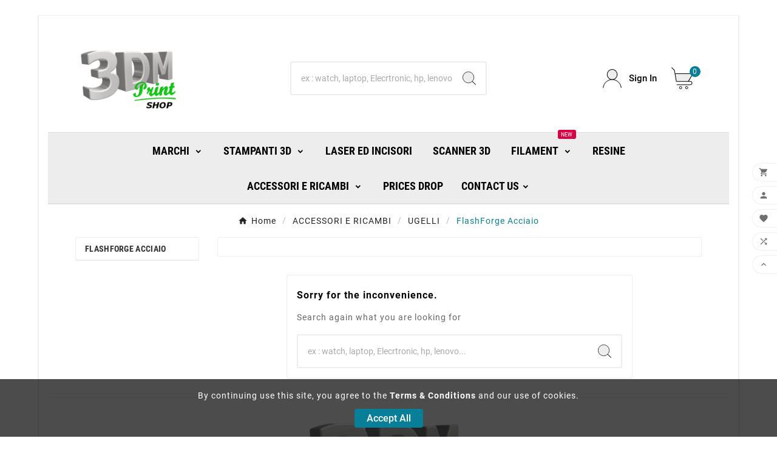

--- FILE ---
content_type: text/html; charset=utf-8
request_url: https://shop.3dmprint.it/en/429-flashforge-acciaio
body_size: 11499
content:
<!-- begin catalog/listing/category.tpl -->
 

<!doctype html><html lang="en"><head>    <meta charset="utf-8"><meta http-equiv="x-ua-compatible" content="ie=edge"><script type="application/ld+json">
  {
    "@context": "https://schema.org",
    "@type": "Organization",
    "name" : "3DMprint Shop",
    "url" : "https://shop.3dmprint.it/en/",
    "logo": {
      "@type": "ImageObject",
      "url":"https://shop.3dmprint.it/img/3dmprint-shop-logo-1648755941.jpg"
    }
  }
</script>

<script type="application/ld+json">
  {
    "@context": "https://schema.org",
    "@type": "WebPage",
    "isPartOf": {
      "@type": "WebSite",
      "url":  "https://shop.3dmprint.it/en/",
      "name": "3DMprint Shop"
    },
    "name": "FlashForge Acciaio",
    "url":  "https://shop.3dmprint.it/en/429-flashforge-acciaio"
  }
</script>


  <script type="application/ld+json">
    {
      "@context": "https://schema.org",
      "@type": "BreadcrumbList",
      "itemListElement": [
                      {
              "@type": "ListItem",
              "position": 1,
              "name": "Home",
              "item": "https://shop.3dmprint.it/en/"
              },                        {
              "@type": "ListItem",
              "position": 2,
              "name": "ACCESSORI E RICAMBI",
              "item": "https://shop.3dmprint.it/en/15-accessori-e-ricambi"
              },                        {
              "@type": "ListItem",
              "position": 3,
              "name": "UGELLI",
              "item": "https://shop.3dmprint.it/en/48-ugelli"
              },                        {
              "@type": "ListItem",
              "position": 4,
              "name": "FlashForge Acciaio",
              "item": "https://shop.3dmprint.it/en/429-flashforge-acciaio"
              }            ]
          }
  </script>
<script type="application/ld+json">
  {
    "@context": "https://schema.org",
    "@type": "ItemList",
    "itemListElement": [
        ]
        }
</script>

<title>FlashForge Acciaio</title><meta name="description" content=""><link rel="canonical" href="https://shop.3dmprint.it/en/429-flashforge-acciaio"><link rel="alternate" href="https://shop.3dmprint.it/it/429-flashforge-acciaio" hreflang="it-it"><link rel="alternate" href="https://shop.3dmprint.it/en/429-flashforge-acciaio" hreflang="en-US"><meta property="og:title" content="FlashForge Acciaio" /><meta property="og:description" content="" /><meta property="og:url" content="https://shop.3dmprint.it/en/429-flashforge-acciaio" /><meta property="og:site_name" content="3DMprint Shop" /><meta property="og:type" content="website" /><meta name="viewport" content="width=device-width, initial-scale=1"><link rel="icon" type="image/vnd.microsoft.icon" href="https://shop.3dmprint.it/img/favicon.ico?1648755941"><link rel="shortcut icon" type="image/x-icon" href="https://shop.3dmprint.it/img/favicon.ico?1648755941"><link rel="stylesheet" href="https://shop.3dmprint.it/themes/v1_electron_1/assets/cache/theme-8e26c0265.css" type="text/css" media="all"><style>.product-description h2 {font-size:26px;}
.product-description h3 {font-size:22px;}
.product-description p {font-size: 16px;} 
.bordi_div {border-radius:10px; background-image: linear-gradient(to top, lightgreen, white)}
.bordi_div2 {border-radius:10px; background-image: linear-gradient(to top, cyan, white)}
.testoshadow {-webkit-text-stroke-width: 1px; -webkit-text-stroke-color:black;text-shadow: 0px 3px 3px black;font-weight:800}
.testoshadow2 {-webkit-text-stroke-width: 1px; -webkit-text-stroke-color:black;text-shadow: 0px 3px 3px white;font-weight:800}

/* Titolo prodotto: mostra fino a 3 righe senza troncare */
.product-title a h6 {
    display: -webkit-box !important;
    -webkit-box-orient: vertical !important;
    -webkit-line-clamp: 3 !important;  /* cambia 3 in 4 se vuoi 4 righe */
    overflow: hidden !important;
    text-overflow: ellipsis !important;
    white-space: normal !important;
    height: auto !important;
    max-height: none !important;
}
</style><script>var TVCMSCUSTOMSETTING_BOTTOM_OPTION = "0";var TVCMSCUSTOMSETTING_DARK_MODE_INPUT = "0";var TVCMSCUSTOMSETTING_HOVER_IMG = "1";var TVCMSCUSTOMSETTING_MAIN_MENU_STICKY = "1";var TVCMSCUSTOMSETTING_PRODUCT_PAGE_BOTTOM_STICKY_STATUS = "1";var TVCMSCUSTOMSETTING_VERTICAL_MENU_OPEN = "0";var TVCMSCUSTOMSETTING_WOW_JS = "0";var TVCMSCUSTOMSETTING_iso_code_country = false;var TVCMSFRONTSIDE_THEME_SETTING_SHOW = "0";var ajaxUrl = "https:\/\/shop.3dmprint.it\/en\/module\/tvcmssearch\/ajax";var ajaxcompareUrl = "https:\/\/shop.3dmprint.it\/en\/module\/tvcmsproductcompare\/ajax";var baseDir = "https:\/\/shop.3dmprint.it\/";var cookiesnotice_ajax_url = "https:\/\/shop.3dmprint.it\/en\/module\/tvcmscookiesnotice\/ajax";var getThemeOptionsLink = "https:\/\/shop.3dmprint.it\/en\/module\/tvcmsthemeoptions\/default";var gettvcmsbestsellerproductslink = "https:\/\/shop.3dmprint.it\/en\/module\/tvcmsbestsellerproducts\/default";var gettvcmscategoryproductlink = "https:\/\/shop.3dmprint.it\/en\/module\/tvcmscategoryproduct\/default";var gettvcmsfeaturedproductslink = "https:\/\/shop.3dmprint.it\/en\/module\/tvcmsfeaturedproducts\/default";var gettvcmsfooterproductlink = "https:\/\/shop.3dmprint.it\/en\/module\/tvcmsfooterproduct\/default";var gettvcmsmegamenulink = "https:\/\/shop.3dmprint.it\/en\/module\/tvcmsmegamenu\/default";var gettvcmsnewproductslink = "https:\/\/shop.3dmprint.it\/en\/module\/tvcmsnewproducts\/default";var gettvcmsspecialproductslink = "https:\/\/shop.3dmprint.it\/en\/module\/tvcmsspecialproducts\/default";var gettvcmstabproductslink = "https:\/\/shop.3dmprint.it\/en\/module\/tvcmstabproducts\/default";var gettvcmsverticalmenulink = "https:\/\/shop.3dmprint.it\/en\/module\/tvcmsverticalmenu\/default";var newletterUrl = "https:\/\/shop.3dmprint.it\/en\/module\/tvcmsnewsletterpopup\/ajax";var prestashop = {"cart":{"products":[],"totals":{"total":{"type":"total","label":"Total","amount":0,"value":"\u20ac0.00"},"total_including_tax":{"type":"total","label":"Total (tax incl.)","amount":0,"value":"\u20ac0.00"},"total_excluding_tax":{"type":"total","label":"Total (tax excl.)","amount":0,"value":"\u20ac0.00"}},"subtotals":{"products":{"type":"products","label":"Subtotal","amount":0,"value":"\u20ac0.00"},"discounts":null,"shipping":{"type":"shipping","label":"Shipping","amount":0,"value":""},"tax":{"type":"tax","label":"Included taxes","amount":0,"value":"\u20ac0.00"}},"products_count":0,"summary_string":"0 items","vouchers":{"allowed":1,"added":[]},"discounts":[],"minimalPurchase":0,"minimalPurchaseRequired":""},"currency":{"id":1,"name":"Eur","iso_code":"EUR","iso_code_num":"840","sign":"\u20ac"},"customer":{"lastname":null,"firstname":null,"email":null,"birthday":null,"newsletter":null,"newsletter_date_add":null,"optin":null,"website":null,"company":null,"siret":null,"ape":null,"is_logged":false,"gender":{"type":null,"name":null},"addresses":[]},"country":{"id_zone":9,"id_currency":1,"call_prefix":39,"iso_code":"IT","active":"1","contains_states":"1","need_identification_number":"0","need_zip_code":"1","zip_code_format":"NNNNN","display_tax_label":"1","name":"Italia","id":10},"language":{"name":"Inglese","iso_code":"en","locale":"en-US","language_code":"en-US","active":"1","is_rtl":"0","date_format_lite":"Y-m-d","date_format_full":"Y-m-d H:i:s","id":3},"page":{"title":"","canonical":"https:\/\/shop.3dmprint.it\/en\/429-flashforge-acciaio","meta":{"title":"FlashForge Acciaio","description":"","robots":"index"},"page_name":"category","body_classes":{"lang-en":true,"lang-rtl":false,"country-IT":true,"currency-EUR":true,"layout-left-column":true,"page-category":true,"tax-display-enabled":true,"page-customer-account":false,"category-id-429":true,"category-FlashForge Acciaio":true,"category-id-parent-48":true,"category-depth-level-4":true},"admin_notifications":[],"password-policy":{"feedbacks":{"0":"Very weak","1":"Weak","2":"Average","3":"Strong","4":"Very strong","Straight rows of keys are easy to guess":"Straight rows of keys are easy to guess","Short keyboard patterns are easy to guess":"Short keyboard patterns are easy to guess","Use a longer keyboard pattern with more turns":"Use a longer keyboard pattern with more turns","Repeats like \"aaa\" are easy to guess":"Repeats like \"aaa\" are easy to guess","Repeats like \"abcabcabc\" are only slightly harder to guess than \"abc\"":"Repeats like \"abcabcabc\" are only slightly harder to guess than \"abc\"","Sequences like abc or 6543 are easy to guess":"Sequences like \"abc\" or \"6543\" are easy to guess.","Recent years are easy to guess":"Recent years are easy to guess","Dates are often easy to guess":"Dates are often easy to guess","This is a top-10 common password":"This is a top-10 common password","This is a top-100 common password":"This is a top-100 common password","This is a very common password":"This is a very common password","This is similar to a commonly used password":"This is similar to a commonly used password","A word by itself is easy to guess":"A word by itself is easy to guess","Names and surnames by themselves are easy to guess":"Names and surnames by themselves are easy to guess","Common names and surnames are easy to guess":"Common names and surnames are easy to guess","Use a few words, avoid common phrases":"Use a few words, avoid common phrases","No need for symbols, digits, or uppercase letters":"No need for symbols, digits, or uppercase letters","Avoid repeated words and characters":"Avoid repeated words and characters","Avoid sequences":"Avoid sequences","Avoid recent years":"Avoid recent years","Avoid years that are associated with you":"Avoid years that are associated with you","Avoid dates and years that are associated with you":"Avoid dates and years that are associated with you","Capitalization doesn't help very much":"Capitalization doesn't help very much","All-uppercase is almost as easy to guess as all-lowercase":"All-uppercase is almost as easy to guess as all-lowercase","Reversed words aren't much harder to guess":"Reversed words aren't much harder to guess","Predictable substitutions like '@' instead of 'a' don't help very much":"Predictable substitutions like \"@\" instead of \"a\" don't help very much.","Add another word or two. Uncommon words are better.":"Add another word or two. Uncommon words are better."}}},"shop":{"name":"3DMprint Shop","logo":"https:\/\/shop.3dmprint.it\/img\/3dmprint-shop-logo-1648755941.jpg","stores_icon":"https:\/\/shop.3dmprint.it\/img\/logo_stores.png","favicon":"https:\/\/shop.3dmprint.it\/img\/favicon.ico"},"core_js_public_path":"\/themes\/","urls":{"base_url":"https:\/\/shop.3dmprint.it\/","current_url":"https:\/\/shop.3dmprint.it\/en\/429-flashforge-acciaio","shop_domain_url":"https:\/\/shop.3dmprint.it","img_ps_url":"https:\/\/shop.3dmprint.it\/img\/","img_cat_url":"https:\/\/shop.3dmprint.it\/img\/c\/","img_lang_url":"https:\/\/shop.3dmprint.it\/img\/l\/","img_prod_url":"https:\/\/shop.3dmprint.it\/img\/p\/","img_manu_url":"https:\/\/shop.3dmprint.it\/img\/m\/","img_sup_url":"https:\/\/shop.3dmprint.it\/img\/su\/","img_ship_url":"https:\/\/shop.3dmprint.it\/img\/s\/","img_store_url":"https:\/\/shop.3dmprint.it\/img\/st\/","img_col_url":"https:\/\/shop.3dmprint.it\/img\/co\/","img_url":"https:\/\/shop.3dmprint.it\/themes\/v1_electron_1\/assets\/img\/","css_url":"https:\/\/shop.3dmprint.it\/themes\/v1_electron_1\/assets\/css\/","js_url":"https:\/\/shop.3dmprint.it\/themes\/v1_electron_1\/assets\/js\/","pic_url":"https:\/\/shop.3dmprint.it\/upload\/","theme_assets":"https:\/\/shop.3dmprint.it\/themes\/v1_electron_1\/assets\/","theme_dir":"https:\/\/shop.3dmprint.it\/themes\/v1_electron_1\/","pages":{"address":"https:\/\/shop.3dmprint.it\/en\/address","addresses":"https:\/\/shop.3dmprint.it\/en\/addresses","authentication":"https:\/\/shop.3dmprint.it\/en\/login","manufacturer":"https:\/\/shop.3dmprint.it\/en\/brands","cart":"https:\/\/shop.3dmprint.it\/en\/cart","category":"https:\/\/shop.3dmprint.it\/en\/?controller=category","cms":"https:\/\/shop.3dmprint.it\/en\/?controller=cms","contact":"https:\/\/shop.3dmprint.it\/en\/contact-us","discount":"https:\/\/shop.3dmprint.it\/en\/discount","guest_tracking":"https:\/\/shop.3dmprint.it\/en\/guest-tracking","history":"https:\/\/shop.3dmprint.it\/en\/order-history","identity":"https:\/\/shop.3dmprint.it\/en\/identity","index":"https:\/\/shop.3dmprint.it\/en\/","my_account":"https:\/\/shop.3dmprint.it\/en\/my-account","order_confirmation":"https:\/\/shop.3dmprint.it\/en\/order-confirmation","order_detail":"https:\/\/shop.3dmprint.it\/en\/?controller=order-detail","order_follow":"https:\/\/shop.3dmprint.it\/en\/order-follow","order":"https:\/\/shop.3dmprint.it\/en\/order","order_return":"https:\/\/shop.3dmprint.it\/en\/?controller=order-return","order_slip":"https:\/\/shop.3dmprint.it\/en\/credit-slip","pagenotfound":"https:\/\/shop.3dmprint.it\/en\/page-not-found","password":"https:\/\/shop.3dmprint.it\/en\/password-recovery","pdf_invoice":"https:\/\/shop.3dmprint.it\/en\/?controller=pdf-invoice","pdf_order_return":"https:\/\/shop.3dmprint.it\/en\/?controller=pdf-order-return","pdf_order_slip":"https:\/\/shop.3dmprint.it\/en\/?controller=pdf-order-slip","prices_drop":"https:\/\/shop.3dmprint.it\/en\/prices-drop","product":"https:\/\/shop.3dmprint.it\/en\/?controller=product","registration":"https:\/\/shop.3dmprint.it\/en\/?controller=registration","search":"https:\/\/shop.3dmprint.it\/en\/search","sitemap":"https:\/\/shop.3dmprint.it\/en\/Sitemap","stores":"https:\/\/shop.3dmprint.it\/en\/stores","supplier":"https:\/\/shop.3dmprint.it\/en\/supplier","new_products":"https:\/\/shop.3dmprint.it\/en\/new-products","brands":"https:\/\/shop.3dmprint.it\/en\/brands","register":"https:\/\/shop.3dmprint.it\/en\/?controller=registration","order_login":"https:\/\/shop.3dmprint.it\/en\/order?login=1"},"alternative_langs":{"it-it":"https:\/\/shop.3dmprint.it\/it\/429-flashforge-acciaio","en-US":"https:\/\/shop.3dmprint.it\/en\/429-flashforge-acciaio"},"actions":{"logout":"https:\/\/shop.3dmprint.it\/en\/?mylogout="},"no_picture_image":{"bySize":{"side_product_default":{"url":"https:\/\/shop.3dmprint.it\/img\/p\/en-default-side_product_default.jpg","width":86,"height":86},"small_default":{"url":"https:\/\/shop.3dmprint.it\/img\/p\/en-default-small_default.jpg","width":98,"height":98},"cart_default":{"url":"https:\/\/shop.3dmprint.it\/img\/p\/en-default-cart_default.jpg","width":125,"height":125},"sub_cat_def":{"url":"https:\/\/shop.3dmprint.it\/img\/p\/en-default-sub_cat_def.jpg","width":150,"height":150},"add_cart_def":{"url":"https:\/\/shop.3dmprint.it\/img\/p\/en-default-add_cart_def.jpg","width":200,"height":200},"home_default":{"url":"https:\/\/shop.3dmprint.it\/img\/p\/en-default-home_default.jpg","width":239,"height":239},"stores_default":{"url":"https:\/\/shop.3dmprint.it\/img\/p\/en-default-stores_default.jpg","width":317,"height":207},"medium_default":{"url":"https:\/\/shop.3dmprint.it\/img\/p\/en-default-medium_default.jpg","width":452,"height":452},"pd_custom":{"url":"https:\/\/shop.3dmprint.it\/img\/p\/en-default-pd_custom.jpg","width":452,"height":452},"category_default":{"url":"https:\/\/shop.3dmprint.it\/img\/p\/en-default-category_default.jpg","width":1242,"height":311},"pd4_def":{"url":"https:\/\/shop.3dmprint.it\/img\/p\/en-default-pd4_def.jpg","width":724,"height":724},"large_default":{"url":"https:\/\/shop.3dmprint.it\/img\/p\/en-default-large_default.jpg","width":800,"height":800}},"small":{"url":"https:\/\/shop.3dmprint.it\/img\/p\/en-default-side_product_default.jpg","width":86,"height":86},"medium":{"url":"https:\/\/shop.3dmprint.it\/img\/p\/en-default-stores_default.jpg","width":317,"height":207},"large":{"url":"https:\/\/shop.3dmprint.it\/img\/p\/en-default-large_default.jpg","width":800,"height":800},"legend":""}},"configuration":{"display_taxes_label":"1","display_prices_tax_incl":true,"is_catalog":false,"show_prices":true,"opt_in":{"partner":true},"quantity_discount":{"type":"price","label":"Unit price"},"voucher_enabled":1,"return_enabled":0},"field_required":[],"breadcrumb":{"links":[{"title":"Home","url":"https:\/\/shop.3dmprint.it\/en\/"},{"title":"ACCESSORI E RICAMBI","url":"https:\/\/shop.3dmprint.it\/en\/15-accessori-e-ricambi"},{"title":"UGELLI","url":"https:\/\/shop.3dmprint.it\/en\/48-ugelli"},{"title":"FlashForge Acciaio","url":"https:\/\/shop.3dmprint.it\/en\/429-flashforge-acciaio"}],"count":4},"link":{"protocol_link":"https:\/\/","protocol_content":"https:\/\/"},"time":1768781926,"static_token":"9f4e074cc5ab961446829c7216a7c33a","token":"95c7b43369f34752b6f2af8da76df758","debug":true};var psemailsubscription_subscription = "https:\/\/shop.3dmprint.it\/en\/module\/ps_emailsubscription\/subscription";var psr_icon_color = "#F19D76";var static_token = "9f4e074cc5ab961446829c7216a7c33a";var tmanagewishlist_url = "https:\/\/shop.3dmprint.it\/en\/module\/tvcmswishlist\/managewishlist";var tvMainSmartSpeed = "600";var tvcms_base_dir = "https:\/\/shop.3dmprint.it\/";var tvcms_setting = true;var tvcmswishlist_ajax_url = "https:\/\/shop.3dmprint.it\/en\/module\/tvcmswishlist\/cart";var tvsendwishlist_url = "https:\/\/shop.3dmprint.it\/en\/module\/tvcmswishlist\/sendwishlist";var tvthemename = "v1_electron_1";var wish_link = "https:\/\/shop.3dmprint.it\/en\/module\/tvcmswishlist\/mywishlist";</script>
<!-- begin module:paypal/views/templates/front/prefetch.tpl -->
<!-- begin /home2/ct3dmpri/shop.3dmprint.it/modules/paypal/views/templates/front/prefetch.tpl -->

<!-- end /home2/ct3dmpri/shop.3dmprint.it/modules/paypal/views/templates/front/prefetch.tpl -->
<!-- end module:paypal/views/templates/front/prefetch.tpl -->

<!-- begin modules/tvcmsinfinitescroll/views/templates/front/tvcmsinfinitescroll_header.tpl -->
<link rel="prev" href="https://shop.3dmprint.it/en/429-flashforge-acciaio"><link rel="next" href="https://shop.3dmprint.it/en/429-flashforge-acciaio?p=2"><!-- Module TvcmsInfiniteScroll for PRODUCTS --><script>var tv_params = {product_wrapper : "#js-product-list .products",product_elem : ".product-miniature",pagination_wrapper : ".pagination .page-list",next_button : "a.next",views_buttons : "",selected_view : "",method : "scroll",button_start_page : "1",button_n_pages : "1",active_with_layered : "1",loader : "<div id=\"tv-loader\"><p>Loading next results...</p></div>",loader_prev : "<div id=\"tv-loader\"><p>Loading previous results...</p></div>",button : "<button id=\"tv-button-load-products\">Display more results...</button>",back_top_button : "<div id=\"tv-back-top-wrapper\"><p>No more results to display... <a href=\"#\" class=\"tv-back-top-link\">Back to top</a></p></div>",tvcmsinfinitescrollqv_enabled : "",has_facetedSearch : "1",ps_16 : "1"}// -----------------------------------------------------------// HOOK CUSTOM// - After next products displayed// function tv_hook_after_display_products() {// ---------------// CUSTOMIZE HERE// ---------------// }</script>
<!-- end modules/tvcmsinfinitescroll/views/templates/front/tvcmsinfinitescroll_header.tpl -->
<link rel="dns-prefetch" href="https://shop.3dmprint.it" /><link rel="preconnect" href="https://shop.3dmprint.it" crossorigin /><link rel="preload" href="https://shop.3dmprint.it/themes/v1_electron_1/assets/css/570eb83859dc23dd0eec423a49e147fe.woff2" as="font" type="font/woff2" crossorigin /><link rel="preload" href="https://shop.3dmprint.it/themes/v1_electron_1/assets/css/../fonts/roboto/KFOlCnqEu92Fr1MmYUtfBBc4.woff2" as="font" type="font/woff2" crossorigin /><link rel="preload" href="https://shop.3dmprint.it/themes/v1_electron_1/assets/css/../fonts/roboto-condensed/ieVl2ZhZI2eCN5jzbjEETS9weq8-19K7DQ.woff2" as="font" type="font/woff2" crossorigin media='(min-width: 992px)' /><link as="style" rel="stylesheet preload" type="text/css" href="https://shop.3dmprint.it/themes/v1_electron_1/assets/css/material-fonts.css" /><link as="style" rel="stylesheet preload" type="text/css" href="https://shop.3dmprint.it/themes/v1_electron_1/assets/css/roboto.css" /><link as="style" rel="stylesheet preload" type="text/css" href="https://shop.3dmprint.it/themes/v1_electron_1/assets/css/roboto-condensed.css" media='(min-width: 992px)' /><link rel="stylesheet" type="text/css" href="https://shop.3dmprint.it/themes/v1_electron_1/assets/css//all_theme_custom_1_1.css"></link><link rel="stylesheet" type="text/css" href="https://fonts.googleapis.com/css?family=PT+Serif:400,700"></link><link rel="stylesheet" type="text/css" href="https://fonts.googleapis.com/css?family=PT+Serif:400,700"></link><!-- END THEME_CONTROL CUSTOM COLOR CSS --></head><body id="category" class="lang-en country-it currency-eur layout-left-column page-category tax-display-enabled category-id-429 category-flashforge-acciaio category-id-parent-48 category-depth-level-4 text1-light  text2-dark"  style='background-color:#ffffff;background-repeat:repeat;background-attachment:fixed;'  data-mouse-hover-img='1' data-menu-sticky='1'>
<!-- begin modules/tvcmscookiesnotice/views/templates/front/display_home.tpl -->
<div class='tvcmscookies-notice'><div class='tvcookies-notice-img-wrapper'><div class="tvcookies-notice-img-inner"><div class="tvcookie-content-box"><div class="tvcookies-notice-title"><div>By continuing use this site, you agree to the <a href="#">Terms &amp; Conditions</a> and our use of cookies. </div></div></div><div class="tvcookie-btn-wrapper"><button class='close-cookie tvclose-btn'>Close</button><button class='close-cookie tvok-btn'>Ok</button></div></div><div class="tvcookies-notice-icon"><button class='close-cookie tvclose-icon'><span>Accept All</span></button></div></div></div>
<!-- end modules/tvcmscookiesnotice/views/templates/front/display_home.tpl -->

<!-- begin modules/tvcmsproductpopup/views/templates/hook/tvcmsproductpopup_footer.tpl -->
<div class="prod-animation tvcms-snackbar hidden-sm-down">
			<div class="tvcms-prod-popup">
			<p class="alert-warning">No product at this time</p>
		</div>	
	
</div>
<!-- end modules/tvcmsproductpopup/views/templates/hook/tvcmsproductpopup_footer.tpl -->
<main><div class="tvcms-loading-overlay"><div class="tvcms-loading-inner"><img class="logo img-responsive" src="https://shop.3dmprint.it/img/3dmprint-shop-logo-1648755941.jpg" alt="3DMprint Shop"  height="51" width="205"/><img src="https://shop.3dmprint.it/themes/v1_electron_1/assets/img/themevolty/tv_loading.gif" alt="" height="101" width="114"/></div></div><div class="tv-main-div tv-box-layout container" style='background-color:#ffffff;;background-repeat:repeat;background-attachment:fixed;'><header id="header">    <div class="tvcmsdesktop-top-header-wrapper header-2" data-header-layout="2"><div class='tvheader-offer-wrapper tvforce-hide'>
<!-- begin modules/tvcmscustomsetting//views/templates/front/displayTopOfferText.tpl -->
    <div class="tvheader-nav-offer-text">
        <i class="material-icons">&#xe8d0;</i>
        <p style="font-size:22px;color:#ff0000;text-align:center;"><strong>3DM is closed for Holidays. All orders received after 8 august will be processed on 25 of August</strong></p>
    </div>

<!-- end modules/tvcmscustomsetting//views/templates/front/displayTopOfferText.tpl -->
</div><div class='container-fluid tvcmsdesktop-top-second hidden-md-down'><div class="container"><div class="row tvcmsdesktop-top-header-box"><div class='col-lg-4 col-md-4 col-xl-4 col-sm-12 tvcms-header-logo-wrapper'><div class="hidden-sm-down tvcms-header-logo" id="tvcmsdesktop-logo"><div class="tv-header-logo"><a href="https://shop.3dmprint.it/"><img class="logo img-responsive" src="https://shop.3dmprint.it/img/3dmprint-shop-logo-1648755941.jpg" alt="3DMprint Shop" height="35" width="201"></a></div></div></div><div class="col-lg-4 col-md-4 col-xl-4 col-sm-12 tvcmsheader-search"><div class='tvcmssearch-wrapper' id="_desktop_search">
<!-- begin modules/tvcmssearch/views/templates/front/display_search.tpl -->
    <div class="search-widget tvcmsheader-search" data-search-controller-url="//shop.3dmprint.it/en/search"><div class="tvsearch-top-wrapper"><div class="tvheader-sarch-display"><div class="tvheader-search-display-icon"><div class="tvsearch-open"><svg version="1.1" id="Layer_1" x="0px" y="0px" width="30px" height="30px" viewBox="0 0 30 30" xml:space="preserve"><g><polygon points="29.245,30 21.475,22.32 22.23,21.552 30,29.232  " /><circle style="fill:#FFD741;" cx="13" cy="13" r="12.1" /><circle style="fill:none;stroke:#000000;stroke-miterlimit:10;" cx="13" cy="13" r="12.5" /></g></svg></div><div class="tvsearch-close"><svg version="1.1" id="Layer_1" x="0px" y="0px" width="24px" height="24px" viewBox="0 0 20 20" xml:space="preserve"><g><rect x="9.63" y="-3.82" transform="matrix(0.7064 -0.7078 0.7078 0.7064 -4.1427 10.0132)" width="1" height="27.641"></rect></g><g><rect x="9.63" y="-3.82" transform="matrix(-0.7064 -0.7078 0.7078 -0.7064 9.9859 24.1432)" width="1" height="27.641"></rect></g></svg></div></div></div><div class="tvsearch-header-display-wrappper tvsearch-header-display-full"><form method="get" action="//shop.3dmprint.it/en/search"><input type="hidden" name="controller" value="search" /><div class="tvheader-top-search"><div class="tvheader-top-search-wrapper-info-box"><input type="text" name="s" class='tvcmssearch-words' placeholder="ex : watch, laptop, Elecrtronic, hp, lenovo..." aria-label="Search" autocomplete="off" /></div></div><div class="tvheader-top-search-wrapper"><button type="submit" class="tvheader-search-btn" aria-label="Search"><svg version="1.1" id="Layer_1" x="0px" y="0px" width="22px" height="22px" viewBox="0 0 30 30" xml:space="preserve"><g><polygon points="29.245,30 21.475,22.32 22.23,21.552 30,29.232  " /><circle style="fill:#FFD741;" cx="13" cy="13" r="12.1" /><circle style="fill:none;stroke:#000000;stroke-miterlimit:10;" cx="13" cy="13" r="12.5" /></g></svg></button></div></form><div class='tvsearch-result'></div></div></div></div>
<!-- end modules/tvcmssearch/views/templates/front/display_search.tpl -->
</div></div><div class="col-lg-4 col-md-4 col-xl-4 col-sm-12 tvcmsheader-nav-right"><div class="tv-contact-account-cart-wrapper"><div id='tvcmsdesktop-account-button'><div class="tv-header-account tv-account-wrapper tvcms-header-myaccount"><button class="btn-unstyle tv-myaccount-btn tv-myaccount-btn-desktop" name="User Icon" aria-label="User Icon"><svg version="1.1" id="Layer_1" x="0px" y="0px" width="31.377px" height="30.938px" viewBox="0 0 31.377 30.938" xml:space="preserve"><g><path style="fill:none;stroke:#000000;stroke-width:0.6;stroke-miterlimit:10;" d="M15.666,17.321c7.626,0,13.904,5.812,14.837,13.316h0.525c-1.253-8.325-7.642-13.6-15.341-13.6c-7.698,0-14.088,5.274-15.339,13.6h0.48C1.764,23.134,8.041,17.321,15.666,17.321z"></path><path style="fill:#FFD742;" d="M15.688,16.992c-4.494,0-8.15-3.654-8.15-8.148c0-4.497,3.656-8.152,8.15-8.152c4.497,0,8.15,3.655,8.15,8.152C23.839,13.338,20.186,16.992,15.688,16.992"></path><circle style="fill:none;stroke:#000000;stroke-miterlimit:10;" cx="15.689" cy="8.838" r="8.338"></circle></g></svg><span>Sign In</span></button><ul class="dropdown-menu tv-account-dropdown tv-dropdown"><li class="tvcms-signin">
<!-- begin module:ps_customersignin/ps_customersignin.tpl -->
<!-- begin /home2/ct3dmpri/shop.3dmprint.it/themes/v1_electron_1/modules/ps_customersignin/ps_customersignin.tpl --><div id="tvcmsdesktop-user-info" class="tvcms-header-sign user-info tvheader-sign"><a href="https://shop.3dmprint.it/en/my-account" class="tvhedaer-sign-btn" title="Log into your customer account" rel="nofollow"><i class="material-icons">&#xe7fd;</i><span class="tvhedaer-sign-span">Sign in</span></a></div><!-- end /home2/ct3dmpri/shop.3dmprint.it/themes/v1_electron_1/modules/ps_customersignin/ps_customersignin.tpl -->
<!-- end module:ps_customersignin/ps_customersignin.tpl -->
</li><li class="ttvcms-wishlist-icon">
<!-- begin modules/tvcmswishlist/views/templates/front/tvcmswishlist_top.tpl -->
<script>var wishlistProductsIds='';var baseDir ='https://shop.3dmprint.it/';var static_token='9f4e074cc5ab961446829c7216a7c33a';var isLogged ='';var loggin_required='You must be logged in to manage your wishlist.';var deleted_wishlist ='The Wishlist was successfully deleted.';var default_wishlist ='The Default wishlist was set successfully.';var added_to_wishlist ='The product was successfully added to your wishlist.';var mywishlist_url='https://shop.3dmprint.it/en/module/tvcmswishlist/mywishlist';var isLoggedWishlist=false;</script><div id="_desktop_wishtlistTop" class="pull-right tvcmsdesktop-view-wishlist"><a class="wishtlist_top tvdesktop-wishlist" href="https://shop.3dmprint.it/en/module/tvcmswishlist/mywishlist"><div class="tvwishlist-icon"><i class='material-icons'>&#xe87d;</i></div><div class="tvwishlist-name"><span>Wishlist </span><span class="cart-wishlist-number tvwishlist-number">(0)</span></div></a></div>
<!-- end modules/tvcmswishlist/views/templates/front/tvcmswishlist_top.tpl -->
</li><li class="tvheader-compare">
<!-- begin modules/tvcmsproductcompare/views/templates/front/display_nav.tpl -->
<div class="tvcmsdesktop-view-compare"><a class="link_wishlist tvdesktop-view-compare tvcmscount-compare-product" href="https://shop.3dmprint.it/en/module/tvcmsproductcompare/productcomparelist" title="Product Compare"><div class="tvdesktop-compare-icon"><i class='material-icons'>&#xe043;</i></div><div class="tvdesktop-view-compare-name"> Compare  <span class="count-product">(0)</span></div></a></div>
<!-- end modules/tvcmsproductcompare/views/templates/front/display_nav.tpl -->
</li><li class="tvheader-language">
<!-- begin module:ps_languageselector/ps_languageselector.tpl -->
<!-- begin /home2/ct3dmpri/shop.3dmprint.it/themes/v1_electron_1/modules/ps_languageselector/ps_languageselector.tpl --><div id="tvcmsdesktop-language-selector" class="tvcms-header-language tvheader-language-wrapper"><div class="tvheader-language-btn-wrapper"><button class="btn-unstyle tv-language-btn"> <img class="lang-flag tv-img-responsive" src="https://shop.3dmprint.it/img/l/3.jpg" alt="Inglese" height="11px" width="16px" /> <span class="tv-language-span">Inglese</span><i class="material-icons expand-more">&#xe313;</i></button><ul class="tv-language-dropdown tv-dropdown"><li > <a href="https://shop.3dmprint.it/it/429-flashforge-acciaio" title='Italiano'> <img class="lang-flag tv-img-responsive" src="https://shop.3dmprint.it/img/l/2.jpg" alt="Italiano" height="11px" width="16px" loading="lazy" /> <span>Italiano</span></a></li><li class="current" > <a href="https://shop.3dmprint.it/en/429-flashforge-acciaio" title='Inglese'> <img class="lang-flag tv-img-responsive" src="https://shop.3dmprint.it/img/l/3.jpg" alt="Inglese" height="11px" width="16px" loading="lazy" /> <span>Inglese</span></a></li></ul></div></div><!-- end /home2/ct3dmpri/shop.3dmprint.it/themes/v1_electron_1/modules/ps_languageselector/ps_languageselector.tpl -->
<!-- end module:ps_languageselector/ps_languageselector.tpl -->
</li><li class="tvheader-currency"></li></ul></div></div><div id="_desktop_cart_manage" class="tvcms-header-cart">
<!-- begin module:ps_shoppingcart/ps_shoppingcart.tpl -->
<!-- begin /home2/ct3dmpri/shop.3dmprint.it/themes/v1_electron_1/modules/ps_shoppingcart/ps_shoppingcart.tpl --><div id="_desktop_cart"><div class="blockcart cart-preview inactive tv-header-cart" data-refresh-url="//shop.3dmprint.it/en/module/ps_shoppingcart/ajax"><div class="tvheader-cart-wrapper "><div class='tvheader-cart-btn-wrapper'><a rel="nofollow" href="JavaScript:void(0);" data-url='//shop.3dmprint.it/en/cart?action=show' title='Cart'><div class="tvcart-icon-text-wrapper"><div class="tv-cart-icon tvheader-right-icon tv-cart-icon-main"><svg version="1.1" id="Layer_1" x="0px" y="0px" width="36px" height="36.289px" viewBox="0 0 36 36.289" xml:space="preserve"><g><path style="fill:#FFD741;" d="M6.266,11.058h28.609l-6.657,11.975H8.019C8.019,23.033,5.582,12.35,6.266,11.058"></path><path d="M9.174,29.448c-0.29,0-0.525-0.235-0.525-0.523c0-0.291,0.236-0.528,0.525-0.528h22.059c1.223,0,2.217-0.995,2.217-2.218c0-1.224-0.994-2.22-2.217-2.22H8.193c-0.257,0-0.475-0.183-0.517-0.435L4.537,5.223L0.25,0.992c-0.101-0.098-0.157-0.229-0.16-0.37C0.088,0.483,0.142,0.351,0.241,0.248C0.339,0.146,0.473,0.09,0.615,0.09c0.14,0,0.268,0.052,0.37,0.149l4.396,4.286c0.081,0.078,0.133,0.177,0.151,0.287l0.914,5.322h28.938c0.188,0,0.361,0.101,0.454,0.264c0.095,0.163,0.094,0.364-0.001,0.526L28.88,22.907h2.354c1.803,0,3.27,1.468,3.27,3.271c0,1.803-1.467,3.27-3.27,3.27H9.174z M8.637,22.907h18.912l6.922-11.721H6.626L8.637,22.907z"></path><ellipse style="fill:none;stroke:#000000;stroke-linejoin:round;stroke-miterlimit:10;" cx="15.269" cy="33.8" rx="1.934" ry="1.963"></ellipse><ellipse style="fill:none;stroke:#000000;stroke-linejoin:round;stroke-miterlimit:10;" cx="25.147" cy="33.8" rx="1.934" ry="1.963"></ellipse></g></svg></div><div class="tv-cart-cart-inner"><span class="cart-products-count">0</span></div></div></a></div><div class="ttvcmscart-show-dropdown-right"><div class="ttvcart-no-product"><div class="ttvcart-close-title-count tdclose-btn-wrap"><button class="ttvclose-cart"></button><div class="ttvcart-top-title"><h4>Shopping Cart</h4></div><div class="ttvcart-counter"><span class="ttvcart-products-count">0</span></div></div></div></div><!-- Start DropDown header cart --></div></div></div><!-- end /home2/ct3dmpri/shop.3dmprint.it/themes/v1_electron_1/modules/ps_shoppingcart/ps_shoppingcart.tpl -->
<!-- end module:ps_shoppingcart/ps_shoppingcart.tpl -->
</div></div></div></div></div></div><div class="tvcms-header-menu-offer-wrapper tvcmsheader-sticky"><div class="position-static tvcms-header-menu"><div class='tvcmsmain-menu-wrapper container'><div id='tvdesktop-megamenu'>
<!-- begin module:tvcmsmegamenu/views/templates/hook/display_menu.tpl -->
<!-- begin /home2/ct3dmpri/shop.3dmprint.it/modules/tvcmsmegamenu/views/templates/hook/display_menu.tpl --><div class="container_tv_megamenu"><div id="tv-menu-horizontal" class="tv-menu-horizontal clearfix"><ul class="menu-content"><li class="tvmega-menu-title">Mega Menu</li>
<!-- begin /home2/ct3dmpri/shop.3dmprint.it/modules/tvcmsmegamenu/views/templates/hook/resp_category_item.tpl -->
<li class="level-1 parent">
    <a href="https://shop.3dmprint.it/en/710-marchi">
                <span>Marchi</span>
            </a>

    </li>

<!-- end /home2/ct3dmpri/shop.3dmprint.it/modules/tvcmsmegamenu/views/templates/hook/resp_category_item.tpl -->

<!-- begin /home2/ct3dmpri/shop.3dmprint.it/modules/tvcmsmegamenu/views/templates/hook/resp_category_item.tpl -->
<li class="level-1 parent">
    <a href="https://shop.3dmprint.it/en/3-stampanti-3d">
                <span>Stampanti 3D</span>
            </a>

    </li>

<!-- end /home2/ct3dmpri/shop.3dmprint.it/modules/tvcmsmegamenu/views/templates/hook/resp_category_item.tpl -->

<!-- begin /home2/ct3dmpri/shop.3dmprint.it/modules/tvcmsmegamenu/views/templates/hook/resp_category_item.tpl -->
<li class="level-1">
    <a href="https://shop.3dmprint.it/en/435-laser-ed-incisori">
                <span>Laser ed Incisori</span>
            </a>

    </li>

<!-- end /home2/ct3dmpri/shop.3dmprint.it/modules/tvcmsmegamenu/views/templates/hook/resp_category_item.tpl -->

<!-- begin /home2/ct3dmpri/shop.3dmprint.it/modules/tvcmsmegamenu/views/templates/hook/resp_category_item.tpl -->
<li class="level-1">
    <a href="https://shop.3dmprint.it/en/668-scanner-3d">
                <span>Scanner 3D</span>
            </a>

    </li>

<!-- end /home2/ct3dmpri/shop.3dmprint.it/modules/tvcmsmegamenu/views/templates/hook/resp_category_item.tpl -->

<!-- begin /home2/ct3dmpri/shop.3dmprint.it/modules/tvcmsmegamenu/views/templates/hook/resp_category_item.tpl -->
<li class="level-1 parent">
    <a href="https://shop.3dmprint.it/en/12-filamenti">
                <span>Filament</span>
                    <span class="menu-subtitle" style="background:#d90244;">NEW</span>
            </a>

    </li>

<!-- end /home2/ct3dmpri/shop.3dmprint.it/modules/tvcmsmegamenu/views/templates/hook/resp_category_item.tpl -->

<!-- begin /home2/ct3dmpri/shop.3dmprint.it/modules/tvcmsmegamenu/views/templates/hook/resp_category_item.tpl -->
<li class="level-1">
    <a href="https://shop.3dmprint.it/en/93-resine">
                <span>Resine</span>
            </a>

    </li>

<!-- end /home2/ct3dmpri/shop.3dmprint.it/modules/tvcmsmegamenu/views/templates/hook/resp_category_item.tpl -->

<!-- begin /home2/ct3dmpri/shop.3dmprint.it/modules/tvcmsmegamenu/views/templates/hook/resp_category_item.tpl -->
<li class="level-1 parent">
    <a href="https://shop.3dmprint.it/en/15-accessori-e-ricambi">
                <span>ACCESSORI E RICAMBI</span>
            </a>

    </li>

<!-- end /home2/ct3dmpri/shop.3dmprint.it/modules/tvcmsmegamenu/views/templates/hook/resp_category_item.tpl -->
<li class="level-1 "><a href="https://shop.3dmprint.it/en/prices-drop"><span>Prices drop</span></a><span class="icon-drop-mobile"></span></li><li class="level-1  parent"><a href="https://shop.3dmprint.it/en/contact-us"><span>Contact us</span></a><span class="icon-drop-mobile"></span></li></ul></div></div><!-- end /home2/ct3dmpri/shop.3dmprint.it/modules/tvcmsmegamenu/views/templates/hook/display_menu.tpl -->
<!-- end module:tvcmsmegamenu/views/templates/hook/display_menu.tpl -->
</div></div><div class="tvcmsdesktop-contact tvforce-hide">
<!-- begin module:ps_contactinfo/nav.tpl -->
<!-- begin /home2/ct3dmpri/shop.3dmprint.it/themes/v1_electron_1/modules/ps_contactinfo/nav.tpl --><div id="_desktop_contact_link" class=""><div id="contact-link"><a href="tel:0118950992"><i class='material-icons'>&#xe0b0;</i><span>0118950992</span></a></div></div><!-- end /home2/ct3dmpri/shop.3dmprint.it/themes/v1_electron_1/modules/ps_contactinfo/nav.tpl -->
<!-- end module:ps_contactinfo/nav.tpl -->
</div></div></div></div>    <div id='tvcms-mobile-view-header' class="hidden-lg-up tvheader-mobile-layout mh1 mobile-header-1" data-header-mobile-layout="1"><div class="tvcmsmobile-top-wrapper"><div class='tvmobileheader-offer-wrapper col-sm-12'>
<!-- begin modules/tvcmscustomsetting//views/templates/front/displayTopOfferText.tpl -->
    <div class="tvheader-nav-offer-text">
        <i class="material-icons">&#xe8d0;</i>
        <p style="font-size:22px;color:#ff0000;text-align:center;"><strong>3DM is closed for Holidays. All orders received after 8 august will be processed on 25 of August</strong></p>
    </div>

<!-- end modules/tvcmscustomsetting//views/templates/front/displayTopOfferText.tpl -->
</div></div><div class='tvcmsmobile-header-menu-offer-text tvcmsheader-sticky'><div class="tvcmsmobile-header-menu col-md-1 col-sm-12 col-xs-2"><div class="tvmobile-sliderbar-btn"><a href="Javascript:void(0);" title=""><i class='material-icons'>&#xe5d2;</i></a></div><div class="tvmobile-slidebar"><div class="tvmobile-dropdown-close"><a href="Javascript:void(0);"><i class='material-icons'>&#xe14c;</i></a></div><div id='tvmobile-megamenu'></div><div class="tvcmsmobile-contact"></div><div id='tvmobile-lang'></div><div id='tvmobile-curr'></div></div></div><div class="tvcmsmobile-header-logo-right-wrapper col-md-8 col-sm-12 col-xs-2"><div id='tvcmsmobile-header-logo'></div></div><div class="col-md-3 col-sm-12 col-xs-8 tvcmsmobile-cart-acount-text"><div id="tvcmsmobile-account-button"></div><div id="tvmobile-cart"></div></div></div><div class='tvcmsmobile-header-search-logo-wrapper'><div class="tvcmsmobile-header-search col-md-12 col-sm-12"><div id="tvcmsmobile-search"></div></div></div></div></header><aside id="notifications"><div class="container"></div></aside><div id="wrapper"><div class="container  tv-left-layout"><nav data-depth="4" class="breadcrumb"><ol itemscope itemtype="http://schema.org/BreadcrumbList"><li itemprop="itemListElement" itemscope itemtype="http://schema.org/ListItem"><a itemprop="item" href="https://shop.3dmprint.it/en/"><span itemprop="name">Home</span></a><meta itemprop="position" content="1"></li><li itemprop="itemListElement" itemscope itemtype="http://schema.org/ListItem"><a itemprop="item" href="https://shop.3dmprint.it/en/15-accessori-e-ricambi"><span itemprop="name">ACCESSORI E RICAMBI</span></a><meta itemprop="position" content="2"></li><li itemprop="itemListElement" itemscope itemtype="http://schema.org/ListItem"><a itemprop="item" href="https://shop.3dmprint.it/en/48-ugelli"><span itemprop="name">UGELLI</span></a><meta itemprop="position" content="3"></li><li itemprop="itemListElement" itemscope itemtype="http://schema.org/ListItem"><a itemprop="item" href="https://shop.3dmprint.it/en/429-flashforge-acciaio"><span itemprop="name">FlashForge Acciaio</span></a><meta itemprop="position" content="4"></li></ol></nav><div class="row"><div id="left-column" class="col-xl-2 col-lg-12 col-md-12 col-sm-12 col-xs-12"><div class="theiaStickySidebar">
<!-- begin module:ps_facetedsearch/ps_facetedsearch.tpl -->
<!-- begin /home2/ct3dmpri/shop.3dmprint.it/themes/v1_electron_1/modules/ps_facetedsearch/ps_facetedsearch.tpl --><div id="search_filters_wrapper"><div id="search_filter_controls" class="hidden-md-up hidden-sm-down"><button class="btn btn-secondary ok"><i class="material-icons rtl-no-flip">&#xE876;</i>OK</button></div>
<!-- begin module:ps_facetedsearch/views/templates/front/catalog/facets.tpl -->
<!-- begin /home2/ct3dmpri/shop.3dmprint.it/themes/v1_electron_1/modules/ps_facetedsearch/views/templates/front/catalog/facets.tpl --><!-- end /home2/ct3dmpri/shop.3dmprint.it/themes/v1_electron_1/modules/ps_facetedsearch/views/templates/front/catalog/facets.tpl -->
<!-- end module:ps_facetedsearch/views/templates/front/catalog/facets.tpl -->
</div><!-- end /home2/ct3dmpri/shop.3dmprint.it/themes/v1_electron_1/modules/ps_facetedsearch/ps_facetedsearch.tpl -->
<!-- end module:ps_facetedsearch/ps_facetedsearch.tpl -->
<div class='tvleft-column-remove'><div class="tvleft-column-close-btn"></div></div>
<!-- begin modules/tvcmsverticalmenu/views/templates/hook/tvcmsverticalmenu-data.tpl -->

<!-- end modules/tvcmsverticalmenu/views/templates/hook/tvcmsverticalmenu-data.tpl -->

<!-- begin module:ps_categorytree/views/templates/hook/ps_categorytree.tpl -->
<!-- begin /home2/ct3dmpri/shop.3dmprint.it/themes/v1_electron_1/modules/ps_categorytree/views/templates/hook/ps_categorytree.tpl --><div class="block-categories "><ul class="category-top-menu tvside-panel-dropdown"><li class="tv-category-title-wrapper"><a class="tv-main-category-title" href="https://shop.3dmprint.it/en/429-flashforge-acciaio">FlashForge Acciaio</a><div class='tvleft-right-title-toggle'><i class='material-icons'>&#xe313;</i></div></li><li class="tv-leftcategory-wrapper"></li></ul></div><!-- end /home2/ct3dmpri/shop.3dmprint.it/themes/v1_electron_1/modules/ps_categorytree/views/templates/hook/ps_categorytree.tpl -->
<!-- end module:ps_categorytree/views/templates/hook/ps_categorytree.tpl -->
</div></div><div id="content-wrapper" class="left-column  col-xl-10 col-lg-12 col-md-12 col-sm-12 col-xs-12 "><div id="main"><div class="block-category card card-block clearfix tv-category-block-wrapper"></div><div id="products" class="grid"><section id="content" class="page-content page-not-found"><h4>Sorry for the inconvenience.</h4><p>Search again what you are looking for</p>
<!-- begin modules/tvcmssearch/views/templates/front/display_search.tpl -->
    <div class="search-widget tvcmsheader-search" data-search-controller-url="//shop.3dmprint.it/en/search"><div class="tvsearch-top-wrapper"><div class="tvheader-sarch-display"><div class="tvheader-search-display-icon"><div class="tvsearch-open"><svg version="1.1" id="Layer_1" x="0px" y="0px" width="30px" height="30px" viewBox="0 0 30 30" xml:space="preserve"><g><polygon points="29.245,30 21.475,22.32 22.23,21.552 30,29.232  " /><circle style="fill:#FFD741;" cx="13" cy="13" r="12.1" /><circle style="fill:none;stroke:#000000;stroke-miterlimit:10;" cx="13" cy="13" r="12.5" /></g></svg></div><div class="tvsearch-close"><svg version="1.1" id="Layer_1" x="0px" y="0px" width="24px" height="24px" viewBox="0 0 20 20" xml:space="preserve"><g><rect x="9.63" y="-3.82" transform="matrix(0.7064 -0.7078 0.7078 0.7064 -4.1427 10.0132)" width="1" height="27.641"></rect></g><g><rect x="9.63" y="-3.82" transform="matrix(-0.7064 -0.7078 0.7078 -0.7064 9.9859 24.1432)" width="1" height="27.641"></rect></g></svg></div></div></div><div class="tvsearch-header-display-wrappper tvsearch-header-display-full"><form method="get" action="//shop.3dmprint.it/en/search"><input type="hidden" name="controller" value="search" /><div class="tvheader-top-search"><div class="tvheader-top-search-wrapper-info-box"><input type="text" name="s" class='tvcmssearch-words' placeholder="ex : watch, laptop, Elecrtronic, hp, lenovo..." aria-label="Search" autocomplete="off" /></div></div><div class="tvheader-top-search-wrapper"><button type="submit" class="tvheader-search-btn" aria-label="Search"><svg version="1.1" id="Layer_1" x="0px" y="0px" width="22px" height="22px" viewBox="0 0 30 30" xml:space="preserve"><g><polygon points="29.245,30 21.475,22.32 22.23,21.552 30,29.232  " /><circle style="fill:#FFD741;" cx="13" cy="13" r="12.1" /><circle style="fill:none;stroke:#000000;stroke-miterlimit:10;" cx="13" cy="13" r="12.5" /></g></svg></button></div></form><div class='tvsearch-result'></div></div></div></div>
<!-- end modules/tvcmssearch/views/templates/front/display_search.tpl -->
</section></div></div></div></div></div><div class="half-wrapper-backdrop"></div></div><footer id="footer"><div class="footer-container tvcmsfooter-background-image footer-1" data-footer-layout="1" > <div class="container tvfooter-logo-link-wrapper"><div class="tvfooter-storelogo-weapper"><div class="tvfooter-storelogo-inner clearfix">
<!-- begin modules/tvcmsfooterlogo/views/templates/front/display_home.tpl -->
    <div class='tvfooter-about-logo-wrapper tvfooter-logo-block'><div class='tvfooter-img-block'><img src="/modules/tvcmsfooterlogo/views/img/banner_sito 3dmprintshop_footer_20231217123121.png" alt="" height="34" width="200" class="tv-img-responsive" loading="lazy"/></div><div class='tvfooter-logo-desc'>We are a global housewares product design company. We bring thought and creativity to everyday items through original design.</div></div>
<!-- end modules/tvcmsfooterlogo/views/templates/front/display_home.tpl -->
</div></div><div class='tvfooter-storelogo-imformation row'>
<!-- begin module:ps_contactinfo/ps_contactinfo.tpl -->
<!-- begin /home2/ct3dmpri/shop.3dmprint.it/themes/v1_electron_1/modules/ps_contactinfo/ps_contactinfo.tpl --><div class="tvfooter-contact-link-wrapper links col-xl-3 col-lg-3 col-md-12"><div class="tvfooter-address"><div class="tvfooter-title-wrapper" data-target="#footer_sub_menu_store_info" data-toggle="collapse"><span class="tvfooter-title">Store information</span><span class="float-xs-right tvfooter-toggle-icon-wrapper navbar-toggler collapse-icons tvfooter-toggle-icon"><i class="material-icons add">&#xE313;</i><i class="material-icons remove">&#xE316;</i></span></div><div id="footer_sub_menu_store_info" class="collapse"><div class="tvfooter-addresses"><i class="material-icons">location_on</i>3DMprint Shop<br />Via Col del Lys 13/2<br />10036 Settimo Torinese<br />Torino<br />Italy</div><div class="tvfooter-store-link"><i class="material-icons">email</i><a href="mailto:info@3dmprint.it" class="dropdown">info@3dmprint.it</a></div><div class="tvfooter-store-link-content"><i class="material-icons">call</i><a href="tel:info@3dmprint.it" class="dropdown">0118950992</a></div></div></div></div><!-- end /home2/ct3dmpri/shop.3dmprint.it/themes/v1_electron_1/modules/ps_contactinfo/ps_contactinfo.tpl -->
<!-- end module:ps_contactinfo/ps_contactinfo.tpl -->

<!-- begin modules/tvcmsfootercategory/views/templates/front/display_home.tpl -->
    <div class='col-xl-2 col-lg-2 col-md-12 links tvfooter-category-block tvfooter-all-block tvfooter-all-part'><div class="tvdekstop-footer-all-title-wrapper tvfooter-title-wrapper" data-target="#footer_sub_menu_tvfooter_category" data-toggle="collapse"><div class='tvfooter-title'>Category</div><span class="float-xs-right tvfooter-toggle-icon-wrapper navbar-toggler collapse-icons tvfooter-toggle-icon"><i class="material-icons add">&#xE313;</i><i class="material-icons remove">&#xE316;</i></span></div><ul id="footer_sub_menu_tvfooter_category" class="collapse"><li><i class='material-icons'>&#xe39e;</i><a href='https://shop.3dmprint.it/en/3-stampanti-3d' title='Stampanti 3D'>Stampanti 3D</a></li><li><i class='material-icons'>&#xe39e;</i><a href='https://shop.3dmprint.it/en/12-filamenti' title='Filament'>Filament</a></li><li><i class='material-icons'>&#xe39e;</i><a href='https://shop.3dmprint.it/en/15-accessori-e-ricambi' title='ACCESSORI E RICAMBI'>ACCESSORI E RICAMBI</a></li><li><i class='material-icons'>&#xe39e;</i><a href='https://shop.3dmprint.it/en/16-altri-consumabili-per-stampa-3d' title='Altri Consumabili per stampa 3D'>Altri Consumabili per stampa 3D</a></li></ul></div>
<!-- end modules/tvcmsfootercategory/views/templates/front/display_home.tpl -->

<!-- begin module:ps_linklist/views/templates/hook/linkblock.tpl -->
<!-- begin /home2/ct3dmpri/shop.3dmprint.it/themes/v1_electron_1/modules/ps_linklist/views/templates/hook/linkblock.tpl --><div class="col-xl-2 col-lg-2 col-md-12 tvfooter-account-link"><div class="tvfooter-account-wrapper"><div class="tvfooter-title-wrapper" data-target="#footer_sub_menu_link" data-toggle="collapse"><span class="tvfooter-title">Our company</span><span class="float-xs-right tvfooter-toggle-icon-wrapper navbar-toggler collapse-icons tvfooter-toggle-icon"><i class="material-icons add">&#xE313;</i><i class="material-icons remove">&#xE316;</i></span></div><ul id="footer_sub_menu_link" class="collapse tvfooter-link-wrapper"><li><a id="link-static-page-contact-2" class="cms-page-link" href="https://shop.3dmprint.it/en/contact-us" title="Use our form to contact us" >Contact us</a></li><li><a id="link-static-page-sitemap-2" class="cms-page-link" href="https://shop.3dmprint.it/en/Sitemap" title="Lost ? Find what your are looking for" >Sitemap</a></li><li><a id="link-static-page-stores-2" class="cms-page-link" href="https://shop.3dmprint.it/en/stores" title="" >Stores</a></li></ul></div></div><!-- end /home2/ct3dmpri/shop.3dmprint.it/themes/v1_electron_1/modules/ps_linklist/views/templates/hook/linkblock.tpl -->
<!-- end module:ps_linklist/views/templates/hook/linkblock.tpl -->

<!-- begin module:ps_customeraccountlinks/ps_customeraccountlinks.tpl -->
<!-- begin /home2/ct3dmpri/shop.3dmprint.it/themes/v1_electron_1/modules/ps_customeraccountlinks/ps_customeraccountlinks.tpl --><div id="block_myaccount_infos" class="col-xl-2 col-lg-2 col-md-12"><div class="tvfooter-title-wrapper" data-target="#footer_sub_menu_myaccount" data-toggle="collapse"><span class="tvfooter-title">Your account</span><span class="float-xs-right tvfooter-toggle-icon-wrapper navbar-toggler collapse-icons tvfooter-toggle-icon"><i class="material-icons add">&#xE313;</i><i class="material-icons remove">&#xE316;</i></span></div><ul id="footer_sub_menu_myaccount" class="collapse account-list footer_account_list"><li><a href="https://shop.3dmprint.it/en/identity" title="Personal info" rel="nofollow">Personal info</a></li><li><a href="https://shop.3dmprint.it/en/order-history" title="Orders" rel="nofollow">Orders</a></li><li><a href="https://shop.3dmprint.it/en/credit-slip" title="Credit slips" rel="nofollow">Credit slips</a></li><li><a href="https://shop.3dmprint.it/en/addresses" title="Addresses" rel="nofollow">Addresses</a></li><li><a href="https://shop.3dmprint.it/en/discount" title="Vouchers" rel="nofollow">Vouchers</a></li>
<!-- begin modules/tvcmswishlist/views/templates/front/my-account.tpl -->
<li class="item"><a class="link_compare " href="https://shop.3dmprint.it/en/module/tvcmswishlist/mywishlist" title="My wishlists">My wishlists</a></li>
<!-- end modules/tvcmswishlist/views/templates/front/my-account.tpl -->

<!-- begin /home2/ct3dmpri/shop.3dmprint.it/themes/v1_electron_1/modules/ps_emailalerts/views/templates/hook/my-account-footer.tpl -->
<li><a href="//shop.3dmprint.it/en/module/ps_emailalerts/account" title="My alerts">My alerts</a></li>
<!-- end /home2/ct3dmpri/shop.3dmprint.it/themes/v1_electron_1/modules/ps_emailalerts/views/templates/hook/my-account-footer.tpl -->
</ul></div><!-- end /home2/ct3dmpri/shop.3dmprint.it/themes/v1_electron_1/modules/ps_customeraccountlinks/ps_customeraccountlinks.tpl -->
<!-- end module:ps_customeraccountlinks/ps_customeraccountlinks.tpl -->

<!-- begin module:ps_emailsubscription/views/templates/hook/ps_emailsubscription.tpl -->
<!-- begin /home2/ct3dmpri/shop.3dmprint.it/themes/v1_electron_1/modules/ps_emailsubscription/views/templates/hook/ps_emailsubscription.tpl --><div class="tvcms-newsletter-wrapper col-xl-3 col-lg-3 col-md-12"><div class="tvcms-newsletter-inner"><div class="block_newsletter tv-newsletter-wrapeer"><div class="tvnewsletter-block"><div class="tvnewsletter-lable-wrapper"><p id="block-newsletter-label" class="tvnewsletter-title">Newsletter</p></div><div class="tvnewsletter-input"><form action="https://shop.3dmprint.it/en/#footer" method="post"><div class="tvnewsleeter-input-button-wraper"><div class="input-wrapper"><input name="email" type="email" value="" placeholder="Your email address" aria-labelledby="block-newsletter-label"></div><div class="tvnewsleteer-btn-wrapper"><button class='tvall-inner-btn' name="submitNewsletter" type="submit"><span class='tvnewslatter-btn-title hidden-lg-down'>Subscribe</span><span class='tvnewslatter-btn-title hidden-xl-up'>OK</span></button></div></div><input type="hidden" name="action" value="0"><div class="tvnewsletter-description"><p>You may unsubscribe at any moment. For that purpose, please find our contact info in the legal notice.</p></div></form></div></div></div></div></div><!-- end /home2/ct3dmpri/shop.3dmprint.it/themes/v1_electron_1/modules/ps_emailsubscription/views/templates/hook/ps_emailsubscription.tpl -->
<!-- end module:ps_emailsubscription/views/templates/hook/ps_emailsubscription.tpl -->
</div>
<!-- begin modules/tvcmscustomsetting/views/templates/front/display_custom_social.tpl -->
    <div class="block-social tv-footer-social-icon wow slideInLeft"><div class="tv-footer-social-icon-wrapper"><div class="tv-footer-social-icon-inner"></div></div></div><div class="tvcmsright-sticky wow slideInRight"><div class="tvright-sticky"><div class="tvright-sticky-wrapper"><div class="cart-preview"><div class="tvright-sticky-add-to-cart"><a href="https://shop.3dmprint.it/en/cart?action=show"><i class="material-icons">&#xE8CC;</i><span>Add to Cart</span></a></div></div><div class="tvright-sticky-account"><a class="logout" href="https://shop.3dmprint.it/en/my-account" rel="nofollow"><i class="material-icons">&#xe7fd;</i><span>My Account</span></a></div>
<!-- begin modules/tvcmswishlist/views/templates/front/tvcmswishlist_sticky.tpl -->
<script type="text/javascript">
var wishlistProductsIds='';
var baseDir ='https://shop.3dmprint.it/';
var static_token='9f4e074cc5ab961446829c7216a7c33a';
var isLogged ='';
var loggin_required='You must be logged in to manage your wishlist.';
var added_to_wishlist ='The product was successfully added to your wishlist.';
var mywishlist_url='https://shop.3dmprint.it/en/module/tvcmswishlist/mywishlist';
    var isLoggedWishlist=false;
</script>

<div class="tvsticky-wishlist">
    <a class="wishtlist_top tvwishlist-top" href="https://shop.3dmprint.it/en/module/tvcmswishlist/mywishlist">
        <i class='material-icons'>&#xe87d;</i>

        <div class="tvwishlist-sticky-name">
            <span>Wishlist</span>
            <span class="cart-wishlist-number tvwishlist-number">(0)</span>
        </div>
    </a>
</div>

<!-- end modules/tvcmswishlist/views/templates/front/tvcmswishlist_sticky.tpl -->

<!-- begin modules/tvcmsproductcompare/views/templates/front/display_right_sticky.tpl -->
<div class="tvsticky-compare">
  	<a class="link_wishlist tvcmscount-compare-product" href="https://shop.3dmprint.it/en/module/tvcmsproductcompare/productcomparelist" title="Product Compare">
    	<i class='material-icons'>&#xE043;</i>
      	<div class="tvsticky-compare-name">Compare (<span class="count-product">0</span>)</div>
  	</a>
</div>

<!-- end modules/tvcmsproductcompare/views/templates/front/display_right_sticky.tpl -->
<div class="tvsticky-up-arrow"><a href="javascript:" class="tvcmsup-arrow"><i class='material-icons'>&#xe316;</i><span>Scroll Top</span></a></div></div></div></div>
<!-- end modules/tvcmscustomsetting/views/templates/front/display_custom_social.tpl -->
<div class='tvbottom-to-top'><a href="javascript:" class="tvbottom-to-top-icon"><span>Go Top</span><i class='material-icons'>&#xe316;</i></a></div></div><div class="tvfooter-copy-payment-icon-wrapper"><div class="container tvfooter-copy-payment-icon-content"><div class="row tvfooter-copy-payment-icon-inner">
<!-- begin modules/tvcmscustomsetting/views/templates/front/display_copy_right_text.tpl -->
<div class='tvcopylink col-xl-4 col-md-12 col-sm-12'><a href="#"><p>© 2019 - Ecommerce software by PrestaShop™</p></a></div>
<!-- end modules/tvcmscustomsetting/views/templates/front/display_copy_right_text.tpl -->

<!-- begin module:ps_socialfollow/ps_socialfollow.tpl -->
<!-- begin /home2/ct3dmpri/shop.3dmprint.it/themes/v1_electron_1/modules/ps_socialfollow/ps_socialfollow.tpl --><div class="block-social tvcmsfooter-social-icon col-xl-4 col-md-12 col-sm-12"><ul id="footer_sub_menu_social_icon" class="tvfooter-social-icon-wrapper"></ul></div><!-- end /home2/ct3dmpri/shop.3dmprint.it/themes/v1_electron_1/modules/ps_socialfollow/ps_socialfollow.tpl -->
<!-- end module:ps_socialfollow/ps_socialfollow.tpl -->
</div></div></div></div></footer></div></main><div class="full-wrapper-backdrop"></div><template id="password-feedback">
  <div
    class="password-strength-feedback mt-1"
    style="display: none;"
  >
    <div class="progress-container">
      <div class="progress mb-1">
        <div class="progress-bar" role="progressbar" value="50" aria-valuemin="0" aria-valuemax="100"></div>
      </div>
    </div>
    <script type="text/javascript" class="js-hint-password">
              {"0":"Very weak","1":"Weak","2":"Average","3":"Strong","4":"Very strong","Straight rows of keys are easy to guess":"Straight rows of keys are easy to guess","Short keyboard patterns are easy to guess":"Short keyboard patterns are easy to guess","Use a longer keyboard pattern with more turns":"Use a longer keyboard pattern with more turns","Repeats like \"aaa\" are easy to guess":"Repeats like \"aaa\" are easy to guess","Repeats like \"abcabcabc\" are only slightly harder to guess than \"abc\"":"Repeats like \"abcabcabc\" are only slightly harder to guess than \"abc\"","Sequences like abc or 6543 are easy to guess":"Sequences like \"abc\" or \"6543\" are easy to guess.","Recent years are easy to guess":"Recent years are easy to guess","Dates are often easy to guess":"Dates are often easy to guess","This is a top-10 common password":"This is a top-10 common password","This is a top-100 common password":"This is a top-100 common password","This is a very common password":"This is a very common password","This is similar to a commonly used password":"This is similar to a commonly used password","A word by itself is easy to guess":"A word by itself is easy to guess","Names and surnames by themselves are easy to guess":"Names and surnames by themselves are easy to guess","Common names and surnames are easy to guess":"Common names and surnames are easy to guess","Use a few words, avoid common phrases":"Use a few words, avoid common phrases","No need for symbols, digits, or uppercase letters":"No need for symbols, digits, or uppercase letters","Avoid repeated words and characters":"Avoid repeated words and characters","Avoid sequences":"Avoid sequences","Avoid recent years":"Avoid recent years","Avoid years that are associated with you":"Avoid years that are associated with you","Avoid dates and years that are associated with you":"Avoid dates and years that are associated with you","Capitalization doesn't help very much":"Capitalization doesn't help very much","All-uppercase is almost as easy to guess as all-lowercase":"All-uppercase is almost as easy to guess as all-lowercase","Reversed words aren't much harder to guess":"Reversed words aren't much harder to guess","Predictable substitutions like '@' instead of 'a' don't help very much":"Predictable substitutions like \"@\" instead of \"a\" don't help very much.","Add another word or two. Uncommon words are better.":"Add another word or two. Uncommon words are better."}
          </script>

    <div class="password-strength-text"></div>
    <div class="password-requirements">
      <p class="password-requirements-length" data-translation="Enter a password between %s and %s characters">
        <i class="material-icons">check_circle</i>
        <span></span>
      </p>
      <p class="password-requirements-score" data-translation="The minimum score must be: %s">
        <i class="material-icons">check_circle</i>
        <span></span>
      </p>
    </div>
  </div>
</template>
<script src="https://shop.3dmprint.it/themes/v1_electron_1/assets/cache/bottom-7b2161264.js" ></script></body></html>
<!-- end catalog/listing/category.tpl -->

--- FILE ---
content_type: text/html; charset=utf-8
request_url: https://shop.3dmprint.it/en/module/tvcmsmegamenu/default
body_size: 7111
content:

<!-- begin module:tvcmsmegamenu/views/templates/hook/display_menu_data.tpl -->
<!-- begin /home2/ct3dmpri/shop.3dmprint.it/modules/tvcmsmegamenu/views/templates/hook/display_menu_data.tpl --><div class="container_tv_megamenu"><div id="tv-menu-horizontal" class="tv-menu-horizontal clearfix"><ul class="menu-content"><li class="tvmega-menu-title">Mega Menu</li>
<!-- begin /home2/ct3dmpri/shop.3dmprint.it/modules/tvcmsmegamenu/views/templates/hook/resp_category_item.tpl -->
<li class="level-1 parent">
    <a href="https://shop.3dmprint.it/en/710-marchi">
                <span>Marchi</span>
            </a>

            <span class="icon-drop-mobile"></span>
        <ul class="menu-dropdown cat-drop-menu tv-sub-auto">
                            
<!-- begin /home2/ct3dmpri/shop.3dmprint.it/modules/tvcmsmegamenu/views/templates/hook/resp_category_item.tpl -->
<li class="level-2 parent">
    <a href="https://shop.3dmprint.it/en/678-prusa">
                <span>Prusa</span>
            </a>

            <span class="icon-drop-mobile"></span>
        <ul class="menu-dropdown cat-drop-menu ">
                            
<!-- begin /home2/ct3dmpri/shop.3dmprint.it/modules/tvcmsmegamenu/views/templates/hook/resp_category_item.tpl -->
<li class="level-3">
    <a href="https://shop.3dmprint.it/en/680-stampanti-3d">
                <span>Stampanti 3D</span>
            </a>

    </li>

<!-- end /home2/ct3dmpri/shop.3dmprint.it/modules/tvcmsmegamenu/views/templates/hook/resp_category_item.tpl -->

                            
<!-- begin /home2/ct3dmpri/shop.3dmprint.it/modules/tvcmsmegamenu/views/templates/hook/resp_category_item.tpl -->
<li class="level-3 parent">
    <a href="https://shop.3dmprint.it/en/679-prusament-filamenti">
                <span>Filamenti</span>
            </a>

            <span class="icon-drop-mobile"></span>
        <ul class="menu-dropdown cat-drop-menu ">
                            
<!-- begin /home2/ct3dmpri/shop.3dmprint.it/modules/tvcmsmegamenu/views/templates/hook/resp_category_item.tpl -->
<li class="level-4">
    <a href="https://shop.3dmprint.it/en/685-pla">
                <span>PLA</span>
            </a>

    </li>

<!-- end /home2/ct3dmpri/shop.3dmprint.it/modules/tvcmsmegamenu/views/templates/hook/resp_category_item.tpl -->

                            
<!-- begin /home2/ct3dmpri/shop.3dmprint.it/modules/tvcmsmegamenu/views/templates/hook/resp_category_item.tpl -->
<li class="level-4">
    <a href="https://shop.3dmprint.it/en/686-petg">
                <span>PETG</span>
            </a>

    </li>

<!-- end /home2/ct3dmpri/shop.3dmprint.it/modules/tvcmsmegamenu/views/templates/hook/resp_category_item.tpl -->

                            
<!-- begin /home2/ct3dmpri/shop.3dmprint.it/modules/tvcmsmegamenu/views/templates/hook/resp_category_item.tpl -->
<li class="level-4">
    <a href="https://shop.3dmprint.it/en/687-asa">
                <span>ASA</span>
            </a>

    </li>

<!-- end /home2/ct3dmpri/shop.3dmprint.it/modules/tvcmsmegamenu/views/templates/hook/resp_category_item.tpl -->

                            
<!-- begin /home2/ct3dmpri/shop.3dmprint.it/modules/tvcmsmegamenu/views/templates/hook/resp_category_item.tpl -->
<li class="level-4">
    <a href="https://shop.3dmprint.it/en/690-pc">
                <span>PC</span>
            </a>

    </li>

<!-- end /home2/ct3dmpri/shop.3dmprint.it/modules/tvcmsmegamenu/views/templates/hook/resp_category_item.tpl -->

                            
<!-- begin /home2/ct3dmpri/shop.3dmprint.it/modules/tvcmsmegamenu/views/templates/hook/resp_category_item.tpl -->
<li class="level-4">
    <a href="https://shop.3dmprint.it/en/688-tpu">
                <span>TPU</span>
            </a>

    </li>

<!-- end /home2/ct3dmpri/shop.3dmprint.it/modules/tvcmsmegamenu/views/templates/hook/resp_category_item.tpl -->

                            
<!-- begin /home2/ct3dmpri/shop.3dmprint.it/modules/tvcmsmegamenu/views/templates/hook/resp_category_item.tpl -->
<li class="level-4">
    <a href="https://shop.3dmprint.it/en/689-pvb">
                <span>PVB</span>
            </a>

    </li>

<!-- end /home2/ct3dmpri/shop.3dmprint.it/modules/tvcmsmegamenu/views/templates/hook/resp_category_item.tpl -->

                            
<!-- begin /home2/ct3dmpri/shop.3dmprint.it/modules/tvcmsmegamenu/views/templates/hook/resp_category_item.tpl -->
<li class="level-4">
    <a href="https://shop.3dmprint.it/en/684-compositi">
                <span>Compositi</span>
            </a>

    </li>

<!-- end /home2/ct3dmpri/shop.3dmprint.it/modules/tvcmsmegamenu/views/templates/hook/resp_category_item.tpl -->

                            
<!-- begin /home2/ct3dmpri/shop.3dmprint.it/modules/tvcmsmegamenu/views/templates/hook/resp_category_item.tpl -->
<li class="level-4">
    <a href="https://shop.3dmprint.it/en/694-prusament-pei">
                <span>Prusament PEI</span>
            </a>

    </li>

<!-- end /home2/ct3dmpri/shop.3dmprint.it/modules/tvcmsmegamenu/views/templates/hook/resp_category_item.tpl -->

                            
<!-- begin /home2/ct3dmpri/shop.3dmprint.it/modules/tvcmsmegamenu/views/templates/hook/resp_category_item.tpl -->
<li class="level-4">
    <a href="https://shop.3dmprint.it/en/693-riciclati">
                <span>Riciclati</span>
            </a>

    </li>

<!-- end /home2/ct3dmpri/shop.3dmprint.it/modules/tvcmsmegamenu/views/templates/hook/resp_category_item.tpl -->

                    </ul>
    </li>

<!-- end /home2/ct3dmpri/shop.3dmprint.it/modules/tvcmsmegamenu/views/templates/hook/resp_category_item.tpl -->

                            
<!-- begin /home2/ct3dmpri/shop.3dmprint.it/modules/tvcmsmegamenu/views/templates/hook/resp_category_item.tpl -->
<li class="level-3">
    <a href="https://shop.3dmprint.it/en/683-prusament-resine">
                <span>Resine</span>
            </a>

    </li>

<!-- end /home2/ct3dmpri/shop.3dmprint.it/modules/tvcmsmegamenu/views/templates/hook/resp_category_item.tpl -->

                            
<!-- begin /home2/ct3dmpri/shop.3dmprint.it/modules/tvcmsmegamenu/views/templates/hook/resp_category_item.tpl -->
<li class="level-3 parent">
    <a href="https://shop.3dmprint.it/en/682-accessori-e-ricambi">
                <span>Accessori e Ricambi</span>
            </a>

            <span class="icon-drop-mobile"></span>
        <ul class="menu-dropdown cat-drop-menu ">
                            
<!-- begin /home2/ct3dmpri/shop.3dmprint.it/modules/tvcmsmegamenu/views/templates/hook/resp_category_item.tpl -->
<li class="level-4">
    <a href="https://shop.3dmprint.it/en/691-ugelli">
                <span>Ugelli</span>
            </a>

    </li>

<!-- end /home2/ct3dmpri/shop.3dmprint.it/modules/tvcmsmegamenu/views/templates/hook/resp_category_item.tpl -->

                            
<!-- begin /home2/ct3dmpri/shop.3dmprint.it/modules/tvcmsmegamenu/views/templates/hook/resp_category_item.tpl -->
<li class="level-4">
    <a href="https://shop.3dmprint.it/en/692-piani-di-stampa">
                <span>Piani di stampa</span>
            </a>

    </li>

<!-- end /home2/ct3dmpri/shop.3dmprint.it/modules/tvcmsmegamenu/views/templates/hook/resp_category_item.tpl -->

                            
<!-- begin /home2/ct3dmpri/shop.3dmprint.it/modules/tvcmsmegamenu/views/templates/hook/resp_category_item.tpl -->
<li class="level-4">
    <a href="https://shop.3dmprint.it/en/695-elettronica">
                <span>Elettronica</span>
            </a>

    </li>

<!-- end /home2/ct3dmpri/shop.3dmprint.it/modules/tvcmsmegamenu/views/templates/hook/resp_category_item.tpl -->

                            
<!-- begin /home2/ct3dmpri/shop.3dmprint.it/modules/tvcmsmegamenu/views/templates/hook/resp_category_item.tpl -->
<li class="level-4">
    <a href="https://shop.3dmprint.it/en/696-webcam">
                <span>Webcam</span>
            </a>

    </li>

<!-- end /home2/ct3dmpri/shop.3dmprint.it/modules/tvcmsmegamenu/views/templates/hook/resp_category_item.tpl -->

                            
<!-- begin /home2/ct3dmpri/shop.3dmprint.it/modules/tvcmsmegamenu/views/templates/hook/resp_category_item.tpl -->
<li class="level-4">
    <a href="https://shop.3dmprint.it/en/697-estrusori-e-ricambi">
                <span>Estrusori e ricambi</span>
            </a>

    </li>

<!-- end /home2/ct3dmpri/shop.3dmprint.it/modules/tvcmsmegamenu/views/templates/hook/resp_category_item.tpl -->

                            
<!-- begin /home2/ct3dmpri/shop.3dmprint.it/modules/tvcmsmegamenu/views/templates/hook/resp_category_item.tpl -->
<li class="level-4">
    <a href="https://shop.3dmprint.it/en/698-cavi-e-cablaggi">
                <span>Cavi e cablaggi</span>
            </a>

    </li>

<!-- end /home2/ct3dmpri/shop.3dmprint.it/modules/tvcmsmegamenu/views/templates/hook/resp_category_item.tpl -->

                            
<!-- begin /home2/ct3dmpri/shop.3dmprint.it/modules/tvcmsmegamenu/views/templates/hook/resp_category_item.tpl -->
<li class="level-4">
    <a href="https://shop.3dmprint.it/en/699-sensori-e-switch">
                <span>Sensori e switch</span>
            </a>

    </li>

<!-- end /home2/ct3dmpri/shop.3dmprint.it/modules/tvcmsmegamenu/views/templates/hook/resp_category_item.tpl -->

                            
<!-- begin /home2/ct3dmpri/shop.3dmprint.it/modules/tvcmsmegamenu/views/templates/hook/resp_category_item.tpl -->
<li class="level-4">
    <a href="https://shop.3dmprint.it/en/700-componenti-meccaniche">
                <span>Componenti meccaniche</span>
            </a>

    </li>

<!-- end /home2/ct3dmpri/shop.3dmprint.it/modules/tvcmsmegamenu/views/templates/hook/resp_category_item.tpl -->

                            
<!-- begin /home2/ct3dmpri/shop.3dmprint.it/modules/tvcmsmegamenu/views/templates/hook/resp_category_item.tpl -->
<li class="level-4">
    <a href="https://shop.3dmprint.it/en/701-filtri">
                <span>Filtri</span>
            </a>

    </li>

<!-- end /home2/ct3dmpri/shop.3dmprint.it/modules/tvcmsmegamenu/views/templates/hook/resp_category_item.tpl -->

                            
<!-- begin /home2/ct3dmpri/shop.3dmprint.it/modules/tvcmsmegamenu/views/templates/hook/resp_category_item.tpl -->
<li class="level-4">
    <a href="https://shop.3dmprint.it/en/702-ventole">
                <span>Ventole</span>
            </a>

    </li>

<!-- end /home2/ct3dmpri/shop.3dmprint.it/modules/tvcmsmegamenu/views/templates/hook/resp_category_item.tpl -->

                            
<!-- begin /home2/ct3dmpri/shop.3dmprint.it/modules/tvcmsmegamenu/views/templates/hook/resp_category_item.tpl -->
<li class="level-4">
    <a href="https://shop.3dmprint.it/en/703-accessori-vari">
                <span>Accessori vari</span>
            </a>

    </li>

<!-- end /home2/ct3dmpri/shop.3dmprint.it/modules/tvcmsmegamenu/views/templates/hook/resp_category_item.tpl -->

                            
<!-- begin /home2/ct3dmpri/shop.3dmprint.it/modules/tvcmsmegamenu/views/templates/hook/resp_category_item.tpl -->
<li class="level-4">
    <a href="https://shop.3dmprint.it/en/704-termistori-e-termocoppie">
                <span>Termistori e Termocoppie</span>
            </a>

    </li>

<!-- end /home2/ct3dmpri/shop.3dmprint.it/modules/tvcmsmegamenu/views/templates/hook/resp_category_item.tpl -->

                            
<!-- begin /home2/ct3dmpri/shop.3dmprint.it/modules/tvcmsmegamenu/views/templates/hook/resp_category_item.tpl -->
<li class="level-4">
    <a href="https://shop.3dmprint.it/en/705-resistenze-e-riscaldatori">
                <span>Resistenze e riscaldatori</span>
            </a>

    </li>

<!-- end /home2/ct3dmpri/shop.3dmprint.it/modules/tvcmsmegamenu/views/templates/hook/resp_category_item.tpl -->

                            
<!-- begin /home2/ct3dmpri/shop.3dmprint.it/modules/tvcmsmegamenu/views/templates/hook/resp_category_item.tpl -->
<li class="level-4">
    <a href="https://shop.3dmprint.it/en/706-stepper-motor">
                <span>Stepper Motor</span>
            </a>

    </li>

<!-- end /home2/ct3dmpri/shop.3dmprint.it/modules/tvcmsmegamenu/views/templates/hook/resp_category_item.tpl -->

                            
<!-- begin /home2/ct3dmpri/shop.3dmprint.it/modules/tvcmsmegamenu/views/templates/hook/resp_category_item.tpl -->
<li class="level-4">
    <a href="https://shop.3dmprint.it/en/707-cuscinetti-e-guide-lineari">
                <span>Cuscinetti e guide lineari</span>
            </a>

    </li>

<!-- end /home2/ct3dmpri/shop.3dmprint.it/modules/tvcmsmegamenu/views/templates/hook/resp_category_item.tpl -->

                            
<!-- begin /home2/ct3dmpri/shop.3dmprint.it/modules/tvcmsmegamenu/views/templates/hook/resp_category_item.tpl -->
<li class="level-4">
    <a href="https://shop.3dmprint.it/en/709-alimentatori">
                <span>Alimentatori</span>
            </a>

    </li>

<!-- end /home2/ct3dmpri/shop.3dmprint.it/modules/tvcmsmegamenu/views/templates/hook/resp_category_item.tpl -->

                            
<!-- begin /home2/ct3dmpri/shop.3dmprint.it/modules/tvcmsmegamenu/views/templates/hook/resp_category_item.tpl -->
<li class="level-4">
    <a href="https://shop.3dmprint.it/en/845-adesivi">
                <span>Adesivi</span>
            </a>

    </li>

<!-- end /home2/ct3dmpri/shop.3dmprint.it/modules/tvcmsmegamenu/views/templates/hook/resp_category_item.tpl -->

                    </ul>
    </li>

<!-- end /home2/ct3dmpri/shop.3dmprint.it/modules/tvcmsmegamenu/views/templates/hook/resp_category_item.tpl -->

                            
<!-- begin /home2/ct3dmpri/shop.3dmprint.it/modules/tvcmsmegamenu/views/templates/hook/resp_category_item.tpl -->
<li class="level-3">
    <a href="https://shop.3dmprint.it/en/681-upgrade">
                <span>Upgrade</span>
            </a>

    </li>

<!-- end /home2/ct3dmpri/shop.3dmprint.it/modules/tvcmsmegamenu/views/templates/hook/resp_category_item.tpl -->

                            
<!-- begin /home2/ct3dmpri/shop.3dmprint.it/modules/tvcmsmegamenu/views/templates/hook/resp_category_item.tpl -->
<li class="level-3">
    <a href="https://shop.3dmprint.it/en/708-enclosure">
                <span>Enclosure</span>
            </a>

    </li>

<!-- end /home2/ct3dmpri/shop.3dmprint.it/modules/tvcmsmegamenu/views/templates/hook/resp_category_item.tpl -->

                    </ul>
    </li>

<!-- end /home2/ct3dmpri/shop.3dmprint.it/modules/tvcmsmegamenu/views/templates/hook/resp_category_item.tpl -->

                            
<!-- begin /home2/ct3dmpri/shop.3dmprint.it/modules/tvcmsmegamenu/views/templates/hook/resp_category_item.tpl -->
<li class="level-2 parent">
    <a href="https://shop.3dmprint.it/en/711-filament-pm">
                <span>Filament PM</span>
            </a>

            <span class="icon-drop-mobile"></span>
        <ul class="menu-dropdown cat-drop-menu ">
                            
<!-- begin /home2/ct3dmpri/shop.3dmprint.it/modules/tvcmsmegamenu/views/templates/hook/resp_category_item.tpl -->
<li class="level-3">
    <a href="https://shop.3dmprint.it/en/747-pla">
                <span>PLA</span>
            </a>

    </li>

<!-- end /home2/ct3dmpri/shop.3dmprint.it/modules/tvcmsmegamenu/views/templates/hook/resp_category_item.tpl -->

                            
<!-- begin /home2/ct3dmpri/shop.3dmprint.it/modules/tvcmsmegamenu/views/templates/hook/resp_category_item.tpl -->
<li class="level-3">
    <a href="https://shop.3dmprint.it/en/748-pla">
                <span>PLA+</span>
            </a>

    </li>

<!-- end /home2/ct3dmpri/shop.3dmprint.it/modules/tvcmsmegamenu/views/templates/hook/resp_category_item.tpl -->

                            
<!-- begin /home2/ct3dmpri/shop.3dmprint.it/modules/tvcmsmegamenu/views/templates/hook/resp_category_item.tpl -->
<li class="level-3">
    <a href="https://shop.3dmprint.it/en/749-abs">
                <span>ABS</span>
            </a>

    </li>

<!-- end /home2/ct3dmpri/shop.3dmprint.it/modules/tvcmsmegamenu/views/templates/hook/resp_category_item.tpl -->

                            
<!-- begin /home2/ct3dmpri/shop.3dmprint.it/modules/tvcmsmegamenu/views/templates/hook/resp_category_item.tpl -->
<li class="level-3">
    <a href="https://shop.3dmprint.it/en/750-abs-t">
                <span>ABS-T</span>
            </a>

    </li>

<!-- end /home2/ct3dmpri/shop.3dmprint.it/modules/tvcmsmegamenu/views/templates/hook/resp_category_item.tpl -->

                            
<!-- begin /home2/ct3dmpri/shop.3dmprint.it/modules/tvcmsmegamenu/views/templates/hook/resp_category_item.tpl -->
<li class="level-3">
    <a href="https://shop.3dmprint.it/en/751-petg">
                <span>PETG</span>
            </a>

    </li>

<!-- end /home2/ct3dmpri/shop.3dmprint.it/modules/tvcmsmegamenu/views/templates/hook/resp_category_item.tpl -->

                            
<!-- begin /home2/ct3dmpri/shop.3dmprint.it/modules/tvcmsmegamenu/views/templates/hook/resp_category_item.tpl -->
<li class="level-3">
    <a href="https://shop.3dmprint.it/en/752-asa">
                <span>ASA</span>
            </a>

    </li>

<!-- end /home2/ct3dmpri/shop.3dmprint.it/modules/tvcmsmegamenu/views/templates/hook/resp_category_item.tpl -->

                            
<!-- begin /home2/ct3dmpri/shop.3dmprint.it/modules/tvcmsmegamenu/views/templates/hook/resp_category_item.tpl -->
<li class="level-3">
    <a href="https://shop.3dmprint.it/en/753-frjet">
                <span>FRJET</span>
            </a>

    </li>

<!-- end /home2/ct3dmpri/shop.3dmprint.it/modules/tvcmsmegamenu/views/templates/hook/resp_category_item.tpl -->

                            
<!-- begin /home2/ct3dmpri/shop.3dmprint.it/modules/tvcmsmegamenu/views/templates/hook/resp_category_item.tpl -->
<li class="level-3">
    <a href="https://shop.3dmprint.it/en/754-pajet">
                <span>PAJET</span>
            </a>

    </li>

<!-- end /home2/ct3dmpri/shop.3dmprint.it/modules/tvcmsmegamenu/views/templates/hook/resp_category_item.tpl -->

                            
<!-- begin /home2/ct3dmpri/shop.3dmprint.it/modules/tvcmsmegamenu/views/templates/hook/resp_category_item.tpl -->
<li class="level-3">
    <a href="https://shop.3dmprint.it/en/783-silk">
                <span>SILK</span>
            </a>

    </li>

<!-- end /home2/ct3dmpri/shop.3dmprint.it/modules/tvcmsmegamenu/views/templates/hook/resp_category_item.tpl -->

                            
<!-- begin /home2/ct3dmpri/shop.3dmprint.it/modules/tvcmsmegamenu/views/templates/hook/resp_category_item.tpl -->
<li class="level-3">
    <a href="https://shop.3dmprint.it/en/847-recycled">
                <span>RECYCLED</span>
            </a>

    </li>

<!-- end /home2/ct3dmpri/shop.3dmprint.it/modules/tvcmsmegamenu/views/templates/hook/resp_category_item.tpl -->

                            
<!-- begin /home2/ct3dmpri/shop.3dmprint.it/modules/tvcmsmegamenu/views/templates/hook/resp_category_item.tpl -->
<li class="level-3 parent">
    <a href="https://shop.3dmprint.it/en/848-industrial">
                <span>INDUSTRIAL</span>
            </a>

            <span class="icon-drop-mobile"></span>
        <ul class="menu-dropdown cat-drop-menu ">
                            
<!-- begin /home2/ct3dmpri/shop.3dmprint.it/modules/tvcmsmegamenu/views/templates/hook/resp_category_item.tpl -->
<li class="level-4">
    <a href="https://shop.3dmprint.it/en/852-ultem">
                <span>ULTEM</span>
            </a>

    </li>

<!-- end /home2/ct3dmpri/shop.3dmprint.it/modules/tvcmsmegamenu/views/templates/hook/resp_category_item.tpl -->

                            
<!-- begin /home2/ct3dmpri/shop.3dmprint.it/modules/tvcmsmegamenu/views/templates/hook/resp_category_item.tpl -->
<li class="level-4">
    <a href="https://shop.3dmprint.it/en/853-ppjet">
                <span>PPJET</span>
            </a>

    </li>

<!-- end /home2/ct3dmpri/shop.3dmprint.it/modules/tvcmsmegamenu/views/templates/hook/resp_category_item.tpl -->

                            
<!-- begin /home2/ct3dmpri/shop.3dmprint.it/modules/tvcmsmegamenu/views/templates/hook/resp_category_item.tpl -->
<li class="level-4">
    <a href="https://shop.3dmprint.it/en/854-pcabs">
                <span>PCABS</span>
            </a>

    </li>

<!-- end /home2/ct3dmpri/shop.3dmprint.it/modules/tvcmsmegamenu/views/templates/hook/resp_category_item.tpl -->

                            
<!-- begin /home2/ct3dmpri/shop.3dmprint.it/modules/tvcmsmegamenu/views/templates/hook/resp_category_item.tpl -->
<li class="level-4">
    <a href="https://shop.3dmprint.it/en/855-glass-fibers">
                <span>Glass Fibers</span>
            </a>

    </li>

<!-- end /home2/ct3dmpri/shop.3dmprint.it/modules/tvcmsmegamenu/views/templates/hook/resp_category_item.tpl -->

                            
<!-- begin /home2/ct3dmpri/shop.3dmprint.it/modules/tvcmsmegamenu/views/templates/hook/resp_category_item.tpl -->
<li class="level-4">
    <a href="https://shop.3dmprint.it/en/856-esd">
                <span>ESD</span>
            </a>

    </li>

<!-- end /home2/ct3dmpri/shop.3dmprint.it/modules/tvcmsmegamenu/views/templates/hook/resp_category_item.tpl -->

                            
<!-- begin /home2/ct3dmpri/shop.3dmprint.it/modules/tvcmsmegamenu/views/templates/hook/resp_category_item.tpl -->
<li class="level-4">
    <a href="https://shop.3dmprint.it/en/850-carbon-fibers">
                <span>Carbon Fibers</span>
            </a>

    </li>

<!-- end /home2/ct3dmpri/shop.3dmprint.it/modules/tvcmsmegamenu/views/templates/hook/resp_category_item.tpl -->

                            
<!-- begin /home2/ct3dmpri/shop.3dmprint.it/modules/tvcmsmegamenu/views/templates/hook/resp_category_item.tpl -->
<li class="level-4">
    <a href="https://shop.3dmprint.it/en/851-pajet">
                <span>PAJET</span>
            </a>

    </li>

<!-- end /home2/ct3dmpri/shop.3dmprint.it/modules/tvcmsmegamenu/views/templates/hook/resp_category_item.tpl -->

                    </ul>
    </li>

<!-- end /home2/ct3dmpri/shop.3dmprint.it/modules/tvcmsmegamenu/views/templates/hook/resp_category_item.tpl -->

                            
<!-- begin /home2/ct3dmpri/shop.3dmprint.it/modules/tvcmsmegamenu/views/templates/hook/resp_category_item.tpl -->
<li class="level-3">
    <a href="https://shop.3dmprint.it/en/849-flex">
                <span>FLEX</span>
            </a>

    </li>

<!-- end /home2/ct3dmpri/shop.3dmprint.it/modules/tvcmsmegamenu/views/templates/hook/resp_category_item.tpl -->

                    </ul>
    </li>

<!-- end /home2/ct3dmpri/shop.3dmprint.it/modules/tvcmsmegamenu/views/templates/hook/resp_category_item.tpl -->

                            
<!-- begin /home2/ct3dmpri/shop.3dmprint.it/modules/tvcmsmegamenu/views/templates/hook/resp_category_item.tpl -->
<li class="level-2 parent">
    <a href="https://shop.3dmprint.it/en/712-fillamentum">
                <span>Fillamentum</span>
            </a>

            <span class="icon-drop-mobile"></span>
        <ul class="menu-dropdown cat-drop-menu ">
                            
<!-- begin /home2/ct3dmpri/shop.3dmprint.it/modules/tvcmsmegamenu/views/templates/hook/resp_category_item.tpl -->
<li class="level-3 parent">
    <a href="https://shop.3dmprint.it/en/727-pla">
                <span>PLA</span>
            </a>

            <span class="icon-drop-mobile"></span>
        <ul class="menu-dropdown cat-drop-menu ">
                            
<!-- begin /home2/ct3dmpri/shop.3dmprint.it/modules/tvcmsmegamenu/views/templates/hook/resp_category_item.tpl -->
<li class="level-4">
    <a href="https://shop.3dmprint.it/en/732-extrafill">
                <span>Extrafill</span>
            </a>

    </li>

<!-- end /home2/ct3dmpri/shop.3dmprint.it/modules/tvcmsmegamenu/views/templates/hook/resp_category_item.tpl -->

                            
<!-- begin /home2/ct3dmpri/shop.3dmprint.it/modules/tvcmsmegamenu/views/templates/hook/resp_category_item.tpl -->
<li class="level-4">
    <a href="https://shop.3dmprint.it/en/733-crystal-clear">
                <span>Crystal Clear</span>
            </a>

    </li>

<!-- end /home2/ct3dmpri/shop.3dmprint.it/modules/tvcmsmegamenu/views/templates/hook/resp_category_item.tpl -->

                    </ul>
    </li>

<!-- end /home2/ct3dmpri/shop.3dmprint.it/modules/tvcmsmegamenu/views/templates/hook/resp_category_item.tpl -->

                            
<!-- begin /home2/ct3dmpri/shop.3dmprint.it/modules/tvcmsmegamenu/views/templates/hook/resp_category_item.tpl -->
<li class="level-3 parent">
    <a href="https://shop.3dmprint.it/en/728-flexfill-tpu">
                <span>Flexfill TPU</span>
            </a>

            <span class="icon-drop-mobile"></span>
        <ul class="menu-dropdown cat-drop-menu ">
                            
<!-- begin /home2/ct3dmpri/shop.3dmprint.it/modules/tvcmsmegamenu/views/templates/hook/resp_category_item.tpl -->
<li class="level-4">
    <a href="https://shop.3dmprint.it/en/730-98a">
                <span>98A</span>
            </a>

    </li>

<!-- end /home2/ct3dmpri/shop.3dmprint.it/modules/tvcmsmegamenu/views/templates/hook/resp_category_item.tpl -->

                            
<!-- begin /home2/ct3dmpri/shop.3dmprint.it/modules/tvcmsmegamenu/views/templates/hook/resp_category_item.tpl -->
<li class="level-4">
    <a href="https://shop.3dmprint.it/en/731-92a">
                <span>92A</span>
            </a>

    </li>

<!-- end /home2/ct3dmpri/shop.3dmprint.it/modules/tvcmsmegamenu/views/templates/hook/resp_category_item.tpl -->

                    </ul>
    </li>

<!-- end /home2/ct3dmpri/shop.3dmprint.it/modules/tvcmsmegamenu/views/templates/hook/resp_category_item.tpl -->

                            
<!-- begin /home2/ct3dmpri/shop.3dmprint.it/modules/tvcmsmegamenu/views/templates/hook/resp_category_item.tpl -->
<li class="level-3 parent">
    <a href="https://shop.3dmprint.it/en/729-flexfill-tpe">
                <span>Flexfill TPE</span>
            </a>

            <span class="icon-drop-mobile"></span>
        <ul class="menu-dropdown cat-drop-menu ">
                            
<!-- begin /home2/ct3dmpri/shop.3dmprint.it/modules/tvcmsmegamenu/views/templates/hook/resp_category_item.tpl -->
<li class="level-4">
    <a href="https://shop.3dmprint.it/en/734-90a">
                <span>90A</span>
            </a>

    </li>

<!-- end /home2/ct3dmpri/shop.3dmprint.it/modules/tvcmsmegamenu/views/templates/hook/resp_category_item.tpl -->

                            
<!-- begin /home2/ct3dmpri/shop.3dmprint.it/modules/tvcmsmegamenu/views/templates/hook/resp_category_item.tpl -->
<li class="level-4">
    <a href="https://shop.3dmprint.it/en/735-96a">
                <span>96A</span>
            </a>

    </li>

<!-- end /home2/ct3dmpri/shop.3dmprint.it/modules/tvcmsmegamenu/views/templates/hook/resp_category_item.tpl -->

                    </ul>
    </li>

<!-- end /home2/ct3dmpri/shop.3dmprint.it/modules/tvcmsmegamenu/views/templates/hook/resp_category_item.tpl -->

                            
<!-- begin /home2/ct3dmpri/shop.3dmprint.it/modules/tvcmsmegamenu/views/templates/hook/resp_category_item.tpl -->
<li class="level-3">
    <a href="https://shop.3dmprint.it/en/737-pa-pacf">
                <span>PA - PACF</span>
            </a>

    </li>

<!-- end /home2/ct3dmpri/shop.3dmprint.it/modules/tvcmsmegamenu/views/templates/hook/resp_category_item.tpl -->

                            
<!-- begin /home2/ct3dmpri/shop.3dmprint.it/modules/tvcmsmegamenu/views/templates/hook/resp_category_item.tpl -->
<li class="level-3 parent">
    <a href="https://shop.3dmprint.it/en/738-asa">
                <span>ASA</span>
            </a>

            <span class="icon-drop-mobile"></span>
        <ul class="menu-dropdown cat-drop-menu ">
                            
<!-- begin /home2/ct3dmpri/shop.3dmprint.it/modules/tvcmsmegamenu/views/templates/hook/resp_category_item.tpl -->
<li class="level-4">
    <a href="https://shop.3dmprint.it/en/740-extrafill">
                <span>Extrafill</span>
            </a>

    </li>

<!-- end /home2/ct3dmpri/shop.3dmprint.it/modules/tvcmsmegamenu/views/templates/hook/resp_category_item.tpl -->

                    </ul>
    </li>

<!-- end /home2/ct3dmpri/shop.3dmprint.it/modules/tvcmsmegamenu/views/templates/hook/resp_category_item.tpl -->

                            
<!-- begin /home2/ct3dmpri/shop.3dmprint.it/modules/tvcmsmegamenu/views/templates/hook/resp_category_item.tpl -->
<li class="level-3">
    <a href="https://shop.3dmprint.it/en/739-cpe-cpecf">
                <span>CPE - CPECF</span>
            </a>

    </li>

<!-- end /home2/ct3dmpri/shop.3dmprint.it/modules/tvcmsmegamenu/views/templates/hook/resp_category_item.tpl -->

                            
<!-- begin /home2/ct3dmpri/shop.3dmprint.it/modules/tvcmsmegamenu/views/templates/hook/resp_category_item.tpl -->
<li class="level-3">
    <a href="https://shop.3dmprint.it/en/741-timberfill">
                <span>Timberfill</span>
            </a>

    </li>

<!-- end /home2/ct3dmpri/shop.3dmprint.it/modules/tvcmsmegamenu/views/templates/hook/resp_category_item.tpl -->

                            
<!-- begin /home2/ct3dmpri/shop.3dmprint.it/modules/tvcmsmegamenu/views/templates/hook/resp_category_item.tpl -->
<li class="level-3">
    <a href="https://shop.3dmprint.it/en/742-flexfill-peba">
                <span>Flexfill PEBA</span>
            </a>

    </li>

<!-- end /home2/ct3dmpri/shop.3dmprint.it/modules/tvcmsmegamenu/views/templates/hook/resp_category_item.tpl -->

                            
<!-- begin /home2/ct3dmpri/shop.3dmprint.it/modules/tvcmsmegamenu/views/templates/hook/resp_category_item.tpl -->
<li class="level-3">
    <a href="https://shop.3dmprint.it/en/743-vinyl">
                <span>Vinyl</span>
            </a>

    </li>

<!-- end /home2/ct3dmpri/shop.3dmprint.it/modules/tvcmsmegamenu/views/templates/hook/resp_category_item.tpl -->

                            
<!-- begin /home2/ct3dmpri/shop.3dmprint.it/modules/tvcmsmegamenu/views/templates/hook/resp_category_item.tpl -->
<li class="level-3 parent">
    <a href="https://shop.3dmprint.it/en/744-ecosostenibili">
                <span>Ecosostenibili</span>
            </a>

            <span class="icon-drop-mobile"></span>
        <ul class="menu-dropdown cat-drop-menu ">
                            
<!-- begin /home2/ct3dmpri/shop.3dmprint.it/modules/tvcmsmegamenu/views/templates/hook/resp_category_item.tpl -->
<li class="level-4">
    <a href="https://shop.3dmprint.it/en/736-non-oilen">
                <span>Non Oilen</span>
            </a>

    </li>

<!-- end /home2/ct3dmpri/shop.3dmprint.it/modules/tvcmsmegamenu/views/templates/hook/resp_category_item.tpl -->

                    </ul>
    </li>

<!-- end /home2/ct3dmpri/shop.3dmprint.it/modules/tvcmsmegamenu/views/templates/hook/resp_category_item.tpl -->

                    </ul>
    </li>

<!-- end /home2/ct3dmpri/shop.3dmprint.it/modules/tvcmsmegamenu/views/templates/hook/resp_category_item.tpl -->

                            
<!-- begin /home2/ct3dmpri/shop.3dmprint.it/modules/tvcmsmegamenu/views/templates/hook/resp_category_item.tpl -->
<li class="level-2 parent">
    <a href="https://shop.3dmprint.it/en/713-recreus">
                <span>Recreus</span>
            </a>

            <span class="icon-drop-mobile"></span>
        <ul class="menu-dropdown cat-drop-menu ">
                            
<!-- begin /home2/ct3dmpri/shop.3dmprint.it/modules/tvcmsmegamenu/views/templates/hook/resp_category_item.tpl -->
<li class="level-3">
    <a href="https://shop.3dmprint.it/en/784-filaflex-60a">
                <span>Filaflex 60A</span>
            </a>

    </li>

<!-- end /home2/ct3dmpri/shop.3dmprint.it/modules/tvcmsmegamenu/views/templates/hook/resp_category_item.tpl -->

                            
<!-- begin /home2/ct3dmpri/shop.3dmprint.it/modules/tvcmsmegamenu/views/templates/hook/resp_category_item.tpl -->
<li class="level-3">
    <a href="https://shop.3dmprint.it/en/785-filaflex-70a">
                <span>Filaflex 70A</span>
            </a>

    </li>

<!-- end /home2/ct3dmpri/shop.3dmprint.it/modules/tvcmsmegamenu/views/templates/hook/resp_category_item.tpl -->

                            
<!-- begin /home2/ct3dmpri/shop.3dmprint.it/modules/tvcmsmegamenu/views/templates/hook/resp_category_item.tpl -->
<li class="level-3">
    <a href="https://shop.3dmprint.it/en/786-filaflex-82a">
                <span>Filaflex 82A</span>
            </a>

    </li>

<!-- end /home2/ct3dmpri/shop.3dmprint.it/modules/tvcmsmegamenu/views/templates/hook/resp_category_item.tpl -->

                            
<!-- begin /home2/ct3dmpri/shop.3dmprint.it/modules/tvcmsmegamenu/views/templates/hook/resp_category_item.tpl -->
<li class="level-3">
    <a href="https://shop.3dmprint.it/en/787-filaflex-95a">
                <span>Filaflex 95A</span>
            </a>

    </li>

<!-- end /home2/ct3dmpri/shop.3dmprint.it/modules/tvcmsmegamenu/views/templates/hook/resp_category_item.tpl -->

                            
<!-- begin /home2/ct3dmpri/shop.3dmprint.it/modules/tvcmsmegamenu/views/templates/hook/resp_category_item.tpl -->
<li class="level-3">
    <a href="https://shop.3dmprint.it/en/788-filaflex-foamy">
                <span>Filaflex Foamy</span>
            </a>

    </li>

<!-- end /home2/ct3dmpri/shop.3dmprint.it/modules/tvcmsmegamenu/views/templates/hook/resp_category_item.tpl -->

                            
<!-- begin /home2/ct3dmpri/shop.3dmprint.it/modules/tvcmsmegamenu/views/templates/hook/resp_category_item.tpl -->
<li class="level-3">
    <a href="https://shop.3dmprint.it/en/789-filaflex-95-foamy">
                <span>Filaflex 95 Foamy</span>
            </a>

    </li>

<!-- end /home2/ct3dmpri/shop.3dmprint.it/modules/tvcmsmegamenu/views/templates/hook/resp_category_item.tpl -->

                            
<!-- begin /home2/ct3dmpri/shop.3dmprint.it/modules/tvcmsmegamenu/views/templates/hook/resp_category_item.tpl -->
<li class="level-3">
    <a href="https://shop.3dmprint.it/en/790-reciflex">
                <span>Reciflex</span>
            </a>

    </li>

<!-- end /home2/ct3dmpri/shop.3dmprint.it/modules/tvcmsmegamenu/views/templates/hook/resp_category_item.tpl -->

                            
<!-- begin /home2/ct3dmpri/shop.3dmprint.it/modules/tvcmsmegamenu/views/templates/hook/resp_category_item.tpl -->
<li class="level-3">
    <a href="https://shop.3dmprint.it/en/791-conductive-filaflex">
                <span>Conductive Filaflex</span>
            </a>

    </li>

<!-- end /home2/ct3dmpri/shop.3dmprint.it/modules/tvcmsmegamenu/views/templates/hook/resp_category_item.tpl -->

                            
<!-- begin /home2/ct3dmpri/shop.3dmprint.it/modules/tvcmsmegamenu/views/templates/hook/resp_category_item.tpl -->
<li class="level-3">
    <a href="https://shop.3dmprint.it/en/792-filaflex-purifier">
                <span>Filaflex Purifier</span>
            </a>

    </li>

<!-- end /home2/ct3dmpri/shop.3dmprint.it/modules/tvcmsmegamenu/views/templates/hook/resp_category_item.tpl -->

                            
<!-- begin /home2/ct3dmpri/shop.3dmprint.it/modules/tvcmsmegamenu/views/templates/hook/resp_category_item.tpl -->
<li class="level-3">
    <a href="https://shop.3dmprint.it/en/793-filaflex-sebs">
                <span>Filaflex SEBS</span>
            </a>

    </li>

<!-- end /home2/ct3dmpri/shop.3dmprint.it/modules/tvcmsmegamenu/views/templates/hook/resp_category_item.tpl -->

                    </ul>
    </li>

<!-- end /home2/ct3dmpri/shop.3dmprint.it/modules/tvcmsmegamenu/views/templates/hook/resp_category_item.tpl -->

                            
<!-- begin /home2/ct3dmpri/shop.3dmprint.it/modules/tvcmsmegamenu/views/templates/hook/resp_category_item.tpl -->
<li class="level-2 parent">
    <a href="https://shop.3dmprint.it/en/714-filoalfa">
                <span>Filoalfa</span>
            </a>

            <span class="icon-drop-mobile"></span>
        <ul class="menu-dropdown cat-drop-menu ">
                            
<!-- begin /home2/ct3dmpri/shop.3dmprint.it/modules/tvcmsmegamenu/views/templates/hook/resp_category_item.tpl -->
<li class="level-3 parent">
    <a href="https://shop.3dmprint.it/en/761-classic">
                <span>Classic</span>
            </a>

            <span class="icon-drop-mobile"></span>
        <ul class="menu-dropdown cat-drop-menu ">
                            
<!-- begin /home2/ct3dmpri/shop.3dmprint.it/modules/tvcmsmegamenu/views/templates/hook/resp_category_item.tpl -->
<li class="level-4">
    <a href="https://shop.3dmprint.it/en/766-pla">
                <span>PLA</span>
            </a>

    </li>

<!-- end /home2/ct3dmpri/shop.3dmprint.it/modules/tvcmsmegamenu/views/templates/hook/resp_category_item.tpl -->

                            
<!-- begin /home2/ct3dmpri/shop.3dmprint.it/modules/tvcmsmegamenu/views/templates/hook/resp_category_item.tpl -->
<li class="level-4">
    <a href="https://shop.3dmprint.it/en/767-abs">
                <span>ABS</span>
            </a>

    </li>

<!-- end /home2/ct3dmpri/shop.3dmprint.it/modules/tvcmsmegamenu/views/templates/hook/resp_category_item.tpl -->

                            
<!-- begin /home2/ct3dmpri/shop.3dmprint.it/modules/tvcmsmegamenu/views/templates/hook/resp_category_item.tpl -->
<li class="level-4">
    <a href="https://shop.3dmprint.it/en/768-gesso">
                <span>GESSO</span>
            </a>

    </li>

<!-- end /home2/ct3dmpri/shop.3dmprint.it/modules/tvcmsmegamenu/views/templates/hook/resp_category_item.tpl -->

                            
<!-- begin /home2/ct3dmpri/shop.3dmprint.it/modules/tvcmsmegamenu/views/templates/hook/resp_category_item.tpl -->
<li class="level-4">
    <a href="https://shop.3dmprint.it/en/769-nylon">
                <span>NYLON</span>
            </a>

    </li>

<!-- end /home2/ct3dmpri/shop.3dmprint.it/modules/tvcmsmegamenu/views/templates/hook/resp_category_item.tpl -->

                            
<!-- begin /home2/ct3dmpri/shop.3dmprint.it/modules/tvcmsmegamenu/views/templates/hook/resp_category_item.tpl -->
<li class="level-4">
    <a href="https://shop.3dmprint.it/en/770-petg">
                <span>PETG</span>
            </a>

    </li>

<!-- end /home2/ct3dmpri/shop.3dmprint.it/modules/tvcmsmegamenu/views/templates/hook/resp_category_item.tpl -->

                    </ul>
    </li>

<!-- end /home2/ct3dmpri/shop.3dmprint.it/modules/tvcmsmegamenu/views/templates/hook/resp_category_item.tpl -->

                            
<!-- begin /home2/ct3dmpri/shop.3dmprint.it/modules/tvcmsmegamenu/views/templates/hook/resp_category_item.tpl -->
<li class="level-3 parent">
    <a href="https://shop.3dmprint.it/en/762-flexible">
                <span>Flexible</span>
            </a>

            <span class="icon-drop-mobile"></span>
        <ul class="menu-dropdown cat-drop-menu ">
                            
<!-- begin /home2/ct3dmpri/shop.3dmprint.it/modules/tvcmsmegamenu/views/templates/hook/resp_category_item.tpl -->
<li class="level-4">
    <a href="https://shop.3dmprint.it/en/771-alfa-tpu">
                <span>ALFA TPU</span>
            </a>

    </li>

<!-- end /home2/ct3dmpri/shop.3dmprint.it/modules/tvcmsmegamenu/views/templates/hook/resp_category_item.tpl -->

                    </ul>
    </li>

<!-- end /home2/ct3dmpri/shop.3dmprint.it/modules/tvcmsmegamenu/views/templates/hook/resp_category_item.tpl -->

                            
<!-- begin /home2/ct3dmpri/shop.3dmprint.it/modules/tvcmsmegamenu/views/templates/hook/resp_category_item.tpl -->
<li class="level-3 parent">
    <a href="https://shop.3dmprint.it/en/763-tech">
                <span>Tech</span>
            </a>

            <span class="icon-drop-mobile"></span>
        <ul class="menu-dropdown cat-drop-menu ">
                            
<!-- begin /home2/ct3dmpri/shop.3dmprint.it/modules/tvcmsmegamenu/views/templates/hook/resp_category_item.tpl -->
<li class="level-4">
    <a href="https://shop.3dmprint.it/en/772-abs-108">
                <span>ABS 10^8</span>
            </a>

    </li>

<!-- end /home2/ct3dmpri/shop.3dmprint.it/modules/tvcmsmegamenu/views/templates/hook/resp_category_item.tpl -->

                            
<!-- begin /home2/ct3dmpri/shop.3dmprint.it/modules/tvcmsmegamenu/views/templates/hook/resp_category_item.tpl -->
<li class="level-4">
    <a href="https://shop.3dmprint.it/en/773-abs-v0">
                <span>ABS V0</span>
            </a>

    </li>

<!-- end /home2/ct3dmpri/shop.3dmprint.it/modules/tvcmsmegamenu/views/templates/hook/resp_category_item.tpl -->

                            
<!-- begin /home2/ct3dmpri/shop.3dmprint.it/modules/tvcmsmegamenu/views/templates/hook/resp_category_item.tpl -->
<li class="level-4">
    <a href="https://shop.3dmprint.it/en/774-alfaloy-31">
                <span>ALFALOY 31</span>
            </a>

    </li>

<!-- end /home2/ct3dmpri/shop.3dmprint.it/modules/tvcmsmegamenu/views/templates/hook/resp_category_item.tpl -->

                            
<!-- begin /home2/ct3dmpri/shop.3dmprint.it/modules/tvcmsmegamenu/views/templates/hook/resp_category_item.tpl -->
<li class="level-4">
    <a href="https://shop.3dmprint.it/en/775-alfaloy-35">
                <span>ALFALOY 35</span>
            </a>

    </li>

<!-- end /home2/ct3dmpri/shop.3dmprint.it/modules/tvcmsmegamenu/views/templates/hook/resp_category_item.tpl -->

                            
<!-- begin /home2/ct3dmpri/shop.3dmprint.it/modules/tvcmsmegamenu/views/templates/hook/resp_category_item.tpl -->
<li class="level-4">
    <a href="https://shop.3dmprint.it/en/776-alfateiko-cf">
                <span>ALFATEIKO CF</span>
            </a>

    </li>

<!-- end /home2/ct3dmpri/shop.3dmprint.it/modules/tvcmsmegamenu/views/templates/hook/resp_category_item.tpl -->

                            
<!-- begin /home2/ct3dmpri/shop.3dmprint.it/modules/tvcmsmegamenu/views/templates/hook/resp_category_item.tpl -->
<li class="level-4">
    <a href="https://shop.3dmprint.it/en/838-pc-abs">
                <span>PC/ABS</span>
            </a>

    </li>

<!-- end /home2/ct3dmpri/shop.3dmprint.it/modules/tvcmsmegamenu/views/templates/hook/resp_category_item.tpl -->

                            
<!-- begin /home2/ct3dmpri/shop.3dmprint.it/modules/tvcmsmegamenu/views/templates/hook/resp_category_item.tpl -->
<li class="level-4">
    <a href="https://shop.3dmprint.it/en/846-alfanylon-cf">
                <span>Alfanylon CF</span>
            </a>

    </li>

<!-- end /home2/ct3dmpri/shop.3dmprint.it/modules/tvcmsmegamenu/views/templates/hook/resp_category_item.tpl -->

                    </ul>
    </li>

<!-- end /home2/ct3dmpri/shop.3dmprint.it/modules/tvcmsmegamenu/views/templates/hook/resp_category_item.tpl -->

                            
<!-- begin /home2/ct3dmpri/shop.3dmprint.it/modules/tvcmsmegamenu/views/templates/hook/resp_category_item.tpl -->
<li class="level-3 parent">
    <a href="https://shop.3dmprint.it/en/764-special">
                <span>Special</span>
            </a>

            <span class="icon-drop-mobile"></span>
        <ul class="menu-dropdown cat-drop-menu ">
                            
<!-- begin /home2/ct3dmpri/shop.3dmprint.it/modules/tvcmsmegamenu/views/templates/hook/resp_category_item.tpl -->
<li class="level-4">
    <a href="https://shop.3dmprint.it/en/777-abspeciale">
                <span>ABSPECIALE</span>
            </a>

    </li>

<!-- end /home2/ct3dmpri/shop.3dmprint.it/modules/tvcmsmegamenu/views/templates/hook/resp_category_item.tpl -->

                            
<!-- begin /home2/ct3dmpri/shop.3dmprint.it/modules/tvcmsmegamenu/views/templates/hook/resp_category_item.tpl -->
<li class="level-4">
    <a href="https://shop.3dmprint.it/en/778-alfaplus">
                <span>ALFAPLUS</span>
            </a>

    </li>

<!-- end /home2/ct3dmpri/shop.3dmprint.it/modules/tvcmsmegamenu/views/templates/hook/resp_category_item.tpl -->

                            
<!-- begin /home2/ct3dmpri/shop.3dmprint.it/modules/tvcmsmegamenu/views/templates/hook/resp_category_item.tpl -->
<li class="level-4">
    <a href="https://shop.3dmprint.it/en/779-alfapro">
                <span>ALFAPRO</span>
            </a>

    </li>

<!-- end /home2/ct3dmpri/shop.3dmprint.it/modules/tvcmsmegamenu/views/templates/hook/resp_category_item.tpl -->

                            
<!-- begin /home2/ct3dmpri/shop.3dmprint.it/modules/tvcmsmegamenu/views/templates/hook/resp_category_item.tpl -->
<li class="level-4">
    <a href="https://shop.3dmprint.it/en/780-alfaomnia">
                <span>ALFAOMNIA</span>
            </a>

    </li>

<!-- end /home2/ct3dmpri/shop.3dmprint.it/modules/tvcmsmegamenu/views/templates/hook/resp_category_item.tpl -->

                            
<!-- begin /home2/ct3dmpri/shop.3dmprint.it/modules/tvcmsmegamenu/views/templates/hook/resp_category_item.tpl -->
<li class="level-4">
    <a href="https://shop.3dmprint.it/en/781-grafylon-3d">
                <span>GRAFYLON 3D</span>
            </a>

    </li>

<!-- end /home2/ct3dmpri/shop.3dmprint.it/modules/tvcmsmegamenu/views/templates/hook/resp_category_item.tpl -->

                            
<!-- begin /home2/ct3dmpri/shop.3dmprint.it/modules/tvcmsmegamenu/views/templates/hook/resp_category_item.tpl -->
<li class="level-4">
    <a href="https://shop.3dmprint.it/en/782-vetroalfa">
                <span>VETROALFA</span>
            </a>

    </li>

<!-- end /home2/ct3dmpri/shop.3dmprint.it/modules/tvcmsmegamenu/views/templates/hook/resp_category_item.tpl -->

                            
<!-- begin /home2/ct3dmpri/shop.3dmprint.it/modules/tvcmsmegamenu/views/templates/hook/resp_category_item.tpl -->
<li class="level-4">
    <a href="https://shop.3dmprint.it/en/839-abs-3d-fc-by-elix">
                <span>ABS 3D-FC by Elix</span>
            </a>

    </li>

<!-- end /home2/ct3dmpri/shop.3dmprint.it/modules/tvcmsmegamenu/views/templates/hook/resp_category_item.tpl -->

                    </ul>
    </li>

<!-- end /home2/ct3dmpri/shop.3dmprint.it/modules/tvcmsmegamenu/views/templates/hook/resp_category_item.tpl -->

                            
<!-- begin /home2/ct3dmpri/shop.3dmprint.it/modules/tvcmsmegamenu/views/templates/hook/resp_category_item.tpl -->
<li class="level-3">
    <a href="https://shop.3dmprint.it/en/765-ethica">
                <span>Ethica</span>
            </a>

    </li>

<!-- end /home2/ct3dmpri/shop.3dmprint.it/modules/tvcmsmegamenu/views/templates/hook/resp_category_item.tpl -->

                    </ul>
    </li>

<!-- end /home2/ct3dmpri/shop.3dmprint.it/modules/tvcmsmegamenu/views/templates/hook/resp_category_item.tpl -->

                            
<!-- begin /home2/ct3dmpri/shop.3dmprint.it/modules/tvcmsmegamenu/views/templates/hook/resp_category_item.tpl -->
<li class="level-2 parent">
    <a href="https://shop.3dmprint.it/en/715-fiberlogy">
                <span>Fiberlogy</span>
            </a>

            <span class="icon-drop-mobile"></span>
        <ul class="menu-dropdown cat-drop-menu ">
                            
<!-- begin /home2/ct3dmpri/shop.3dmprint.it/modules/tvcmsmegamenu/views/templates/hook/resp_category_item.tpl -->
<li class="level-3">
    <a href="https://shop.3dmprint.it/en/755-abs">
                <span>ABS</span>
            </a>

    </li>

<!-- end /home2/ct3dmpri/shop.3dmprint.it/modules/tvcmsmegamenu/views/templates/hook/resp_category_item.tpl -->

                            
<!-- begin /home2/ct3dmpri/shop.3dmprint.it/modules/tvcmsmegamenu/views/templates/hook/resp_category_item.tpl -->
<li class="level-3">
    <a href="https://shop.3dmprint.it/en/756-asa">
                <span>ASA</span>
            </a>

    </li>

<!-- end /home2/ct3dmpri/shop.3dmprint.it/modules/tvcmsmegamenu/views/templates/hook/resp_category_item.tpl -->

                            
<!-- begin /home2/ct3dmpri/shop.3dmprint.it/modules/tvcmsmegamenu/views/templates/hook/resp_category_item.tpl -->
<li class="level-3 parent">
    <a href="https://shop.3dmprint.it/en/757-fiberflex">
                <span>Fiberflex</span>
            </a>

            <span class="icon-drop-mobile"></span>
        <ul class="menu-dropdown cat-drop-menu ">
                            
<!-- begin /home2/ct3dmpri/shop.3dmprint.it/modules/tvcmsmegamenu/views/templates/hook/resp_category_item.tpl -->
<li class="level-4">
    <a href="https://shop.3dmprint.it/en/758-30d">
                <span>30D</span>
            </a>

    </li>

<!-- end /home2/ct3dmpri/shop.3dmprint.it/modules/tvcmsmegamenu/views/templates/hook/resp_category_item.tpl -->

                            
<!-- begin /home2/ct3dmpri/shop.3dmprint.it/modules/tvcmsmegamenu/views/templates/hook/resp_category_item.tpl -->
<li class="level-4">
    <a href="https://shop.3dmprint.it/en/759-40d">
                <span>40D</span>
            </a>

    </li>

<!-- end /home2/ct3dmpri/shop.3dmprint.it/modules/tvcmsmegamenu/views/templates/hook/resp_category_item.tpl -->

                    </ul>
    </li>

<!-- end /home2/ct3dmpri/shop.3dmprint.it/modules/tvcmsmegamenu/views/templates/hook/resp_category_item.tpl -->

                            
<!-- begin /home2/ct3dmpri/shop.3dmprint.it/modules/tvcmsmegamenu/views/templates/hook/resp_category_item.tpl -->
<li class="level-3">
    <a href="https://shop.3dmprint.it/en/760-pa12-pa12cf15-pa12gf15">
                <span>PA12 - PA12CF15  - PA12GF15</span>
            </a>

    </li>

<!-- end /home2/ct3dmpri/shop.3dmprint.it/modules/tvcmsmegamenu/views/templates/hook/resp_category_item.tpl -->

                            
<!-- begin /home2/ct3dmpri/shop.3dmprint.it/modules/tvcmsmegamenu/views/templates/hook/resp_category_item.tpl -->
<li class="level-3">
    <a href="https://shop.3dmprint.it/en/840-esd-abs">
                <span>ESD ABS</span>
            </a>

    </li>

<!-- end /home2/ct3dmpri/shop.3dmprint.it/modules/tvcmsmegamenu/views/templates/hook/resp_category_item.tpl -->

                            
<!-- begin /home2/ct3dmpri/shop.3dmprint.it/modules/tvcmsmegamenu/views/templates/hook/resp_category_item.tpl -->
<li class="level-3 parent">
    <a href="https://shop.3dmprint.it/en/868-copoliesteri">
                <span>Copoliesteri</span>
            </a>

            <span class="icon-drop-mobile"></span>
        <ul class="menu-dropdown cat-drop-menu ">
                            
<!-- begin /home2/ct3dmpri/shop.3dmprint.it/modules/tvcmsmegamenu/views/templates/hook/resp_category_item.tpl -->
<li class="level-4">
    <a href="https://shop.3dmprint.it/en/869-matte-petg">
                <span>Matte PETG</span>
            </a>

    </li>

<!-- end /home2/ct3dmpri/shop.3dmprint.it/modules/tvcmsmegamenu/views/templates/hook/resp_category_item.tpl -->

                            
<!-- begin /home2/ct3dmpri/shop.3dmprint.it/modules/tvcmsmegamenu/views/templates/hook/resp_category_item.tpl -->
<li class="level-4">
    <a href="https://shop.3dmprint.it/en/872-easy-pet-g">
                <span>Easy PET-G</span>
            </a>

    </li>

<!-- end /home2/ct3dmpri/shop.3dmprint.it/modules/tvcmsmegamenu/views/templates/hook/resp_category_item.tpl -->

                            
<!-- begin /home2/ct3dmpri/shop.3dmprint.it/modules/tvcmsmegamenu/views/templates/hook/resp_category_item.tpl -->
<li class="level-4">
    <a href="https://shop.3dmprint.it/en/873-pctgcf">
                <span>PCTG+CF</span>
            </a>

    </li>

<!-- end /home2/ct3dmpri/shop.3dmprint.it/modules/tvcmsmegamenu/views/templates/hook/resp_category_item.tpl -->

                    </ul>
    </li>

<!-- end /home2/ct3dmpri/shop.3dmprint.it/modules/tvcmsmegamenu/views/templates/hook/resp_category_item.tpl -->

                    </ul>
    </li>

<!-- end /home2/ct3dmpri/shop.3dmprint.it/modules/tvcmsmegamenu/views/templates/hook/resp_category_item.tpl -->

                            
<!-- begin /home2/ct3dmpri/shop.3dmprint.it/modules/tvcmsmegamenu/views/templates/hook/resp_category_item.tpl -->
<li class="level-2 parent">
    <a href="https://shop.3dmprint.it/en/716-formfutura">
                <span>Formfutura</span>
            </a>

            <span class="icon-drop-mobile"></span>
        <ul class="menu-dropdown cat-drop-menu ">
                            
<!-- begin /home2/ct3dmpri/shop.3dmprint.it/modules/tvcmsmegamenu/views/templates/hook/resp_category_item.tpl -->
<li class="level-3 parent">
    <a href="https://shop.3dmprint.it/en/794-pla">
                <span>PLA</span>
            </a>

            <span class="icon-drop-mobile"></span>
        <ul class="menu-dropdown cat-drop-menu ">
                            
<!-- begin /home2/ct3dmpri/shop.3dmprint.it/modules/tvcmsmegamenu/views/templates/hook/resp_category_item.tpl -->
<li class="level-4">
    <a href="https://shop.3dmprint.it/en/803-easyfil-epla">
                <span>EasyFil ePLA</span>
            </a>

    </li>

<!-- end /home2/ct3dmpri/shop.3dmprint.it/modules/tvcmsmegamenu/views/templates/hook/resp_category_item.tpl -->

                            
<!-- begin /home2/ct3dmpri/shop.3dmprint.it/modules/tvcmsmegamenu/views/templates/hook/resp_category_item.tpl -->
<li class="level-4">
    <a href="https://shop.3dmprint.it/en/804-refill-pla">
                <span>Refill PLA</span>
            </a>

    </li>

<!-- end /home2/ct3dmpri/shop.3dmprint.it/modules/tvcmsmegamenu/views/templates/hook/resp_category_item.tpl -->

                            
<!-- begin /home2/ct3dmpri/shop.3dmprint.it/modules/tvcmsmegamenu/views/templates/hook/resp_category_item.tpl -->
<li class="level-4">
    <a href="https://shop.3dmprint.it/en/805-easyfil-pla">
                <span>EasyFil PLA</span>
            </a>

    </li>

<!-- end /home2/ct3dmpri/shop.3dmprint.it/modules/tvcmsmegamenu/views/templates/hook/resp_category_item.tpl -->

                            
<!-- begin /home2/ct3dmpri/shop.3dmprint.it/modules/tvcmsmegamenu/views/templates/hook/resp_category_item.tpl -->
<li class="level-4">
    <a href="https://shop.3dmprint.it/en/806-premium-pla">
                <span>Premium PLA</span>
            </a>

    </li>

<!-- end /home2/ct3dmpri/shop.3dmprint.it/modules/tvcmsmegamenu/views/templates/hook/resp_category_item.tpl -->

                            
<!-- begin /home2/ct3dmpri/shop.3dmprint.it/modules/tvcmsmegamenu/views/templates/hook/resp_category_item.tpl -->
<li class="level-4">
    <a href="https://shop.3dmprint.it/en/807-tough-pla">
                <span>Tough PLA</span>
            </a>

    </li>

<!-- end /home2/ct3dmpri/shop.3dmprint.it/modules/tvcmsmegamenu/views/templates/hook/resp_category_item.tpl -->

                            
<!-- begin /home2/ct3dmpri/shop.3dmprint.it/modules/tvcmsmegamenu/views/templates/hook/resp_category_item.tpl -->
<li class="level-4">
    <a href="https://shop.3dmprint.it/en/808-volcano-pla">
                <span>Volcano PLA</span>
            </a>

    </li>

<!-- end /home2/ct3dmpri/shop.3dmprint.it/modules/tvcmsmegamenu/views/templates/hook/resp_category_item.tpl -->

                    </ul>
    </li>

<!-- end /home2/ct3dmpri/shop.3dmprint.it/modules/tvcmsmegamenu/views/templates/hook/resp_category_item.tpl -->

                            
<!-- begin /home2/ct3dmpri/shop.3dmprint.it/modules/tvcmsmegamenu/views/templates/hook/resp_category_item.tpl -->
<li class="level-3 parent">
    <a href="https://shop.3dmprint.it/en/801-carbon">
                <span>Carbon</span>
            </a>

            <span class="icon-drop-mobile"></span>
        <ul class="menu-dropdown cat-drop-menu ">
                            
<!-- begin /home2/ct3dmpri/shop.3dmprint.it/modules/tvcmsmegamenu/views/templates/hook/resp_category_item.tpl -->
<li class="level-4">
    <a href="https://shop.3dmprint.it/en/814-carbonfil">
                <span>Carbonfil</span>
            </a>

    </li>

<!-- end /home2/ct3dmpri/shop.3dmprint.it/modules/tvcmsmegamenu/views/templates/hook/resp_category_item.tpl -->

                            
<!-- begin /home2/ct3dmpri/shop.3dmprint.it/modules/tvcmsmegamenu/views/templates/hook/resp_category_item.tpl -->
<li class="level-4">
    <a href="https://shop.3dmprint.it/en/817-apollox-cf10">
                <span>ApolloX CF10</span>
            </a>

    </li>

<!-- end /home2/ct3dmpri/shop.3dmprint.it/modules/tvcmsmegamenu/views/templates/hook/resp_category_item.tpl -->

                            
<!-- begin /home2/ct3dmpri/shop.3dmprint.it/modules/tvcmsmegamenu/views/templates/hook/resp_category_item.tpl -->
<li class="level-4">
    <a href="https://shop.3dmprint.it/en/818-kratos-pc-cf10">
                <span>Kratos PC CF10</span>
            </a>

    </li>

<!-- end /home2/ct3dmpri/shop.3dmprint.it/modules/tvcmsmegamenu/views/templates/hook/resp_category_item.tpl -->

                    </ul>
    </li>

<!-- end /home2/ct3dmpri/shop.3dmprint.it/modules/tvcmsmegamenu/views/templates/hook/resp_category_item.tpl -->

                            
<!-- begin /home2/ct3dmpri/shop.3dmprint.it/modules/tvcmsmegamenu/views/templates/hook/resp_category_item.tpl -->
<li class="level-3 parent">
    <a href="https://shop.3dmprint.it/en/795-petg">
                <span>PETG</span>
            </a>

            <span class="icon-drop-mobile"></span>
        <ul class="menu-dropdown cat-drop-menu ">
                            
<!-- begin /home2/ct3dmpri/shop.3dmprint.it/modules/tvcmsmegamenu/views/templates/hook/resp_category_item.tpl -->
<li class="level-4">
    <a href="https://shop.3dmprint.it/en/809-easyfil-epetg">
                <span>Easyfil ePETG</span>
            </a>

    </li>

<!-- end /home2/ct3dmpri/shop.3dmprint.it/modules/tvcmsmegamenu/views/templates/hook/resp_category_item.tpl -->

                            
<!-- begin /home2/ct3dmpri/shop.3dmprint.it/modules/tvcmsmegamenu/views/templates/hook/resp_category_item.tpl -->
<li class="level-4">
    <a href="https://shop.3dmprint.it/en/810-refill-petg">
                <span>Refill PETG</span>
            </a>

    </li>

<!-- end /home2/ct3dmpri/shop.3dmprint.it/modules/tvcmsmegamenu/views/templates/hook/resp_category_item.tpl -->

                            
<!-- begin /home2/ct3dmpri/shop.3dmprint.it/modules/tvcmsmegamenu/views/templates/hook/resp_category_item.tpl -->
<li class="level-4">
    <a href="https://shop.3dmprint.it/en/811-hdglass">
                <span>HDGlass</span>
            </a>

    </li>

<!-- end /home2/ct3dmpri/shop.3dmprint.it/modules/tvcmsmegamenu/views/templates/hook/resp_category_item.tpl -->

                            
<!-- begin /home2/ct3dmpri/shop.3dmprint.it/modules/tvcmsmegamenu/views/templates/hook/resp_category_item.tpl -->
<li class="level-4">
    <a href="https://shop.3dmprint.it/en/812-reform-rpet">
                <span>Reform rPet</span>
            </a>

    </li>

<!-- end /home2/ct3dmpri/shop.3dmprint.it/modules/tvcmsmegamenu/views/templates/hook/resp_category_item.tpl -->

                    </ul>
    </li>

<!-- end /home2/ct3dmpri/shop.3dmprint.it/modules/tvcmsmegamenu/views/templates/hook/resp_category_item.tpl -->

                            
<!-- begin /home2/ct3dmpri/shop.3dmprint.it/modules/tvcmsmegamenu/views/templates/hook/resp_category_item.tpl -->
<li class="level-3 parent">
    <a href="https://shop.3dmprint.it/en/796-asa">
                <span>ASA</span>
            </a>

            <span class="icon-drop-mobile"></span>
        <ul class="menu-dropdown cat-drop-menu ">
                            
<!-- begin /home2/ct3dmpri/shop.3dmprint.it/modules/tvcmsmegamenu/views/templates/hook/resp_category_item.tpl -->
<li class="level-4">
    <a href="https://shop.3dmprint.it/en/816-apollox">
                <span>ApolloX</span>
            </a>

    </li>

<!-- end /home2/ct3dmpri/shop.3dmprint.it/modules/tvcmsmegamenu/views/templates/hook/resp_category_item.tpl -->

                    </ul>
    </li>

<!-- end /home2/ct3dmpri/shop.3dmprint.it/modules/tvcmsmegamenu/views/templates/hook/resp_category_item.tpl -->

                            
<!-- begin /home2/ct3dmpri/shop.3dmprint.it/modules/tvcmsmegamenu/views/templates/hook/resp_category_item.tpl -->
<li class="level-3 parent">
    <a href="https://shop.3dmprint.it/en/797-abs">
                <span>ABS</span>
            </a>

            <span class="icon-drop-mobile"></span>
        <ul class="menu-dropdown cat-drop-menu ">
                            
<!-- begin /home2/ct3dmpri/shop.3dmprint.it/modules/tvcmsmegamenu/views/templates/hook/resp_category_item.tpl -->
<li class="level-4">
    <a href="https://shop.3dmprint.it/en/815-titanx">
                <span>TitanX</span>
            </a>

    </li>

<!-- end /home2/ct3dmpri/shop.3dmprint.it/modules/tvcmsmegamenu/views/templates/hook/resp_category_item.tpl -->

                            
<!-- begin /home2/ct3dmpri/shop.3dmprint.it/modules/tvcmsmegamenu/views/templates/hook/resp_category_item.tpl -->
<li class="level-4">
    <a href="https://shop.3dmprint.it/en/841-abspro">
                <span>ABSpro</span>
            </a>

    </li>

<!-- end /home2/ct3dmpri/shop.3dmprint.it/modules/tvcmsmegamenu/views/templates/hook/resp_category_item.tpl -->

                            
<!-- begin /home2/ct3dmpri/shop.3dmprint.it/modules/tvcmsmegamenu/views/templates/hook/resp_category_item.tpl -->
<li class="level-4">
    <a href="https://shop.3dmprint.it/en/842-abspro-flame-ritardant">
                <span>ABSpro flame ritardant</span>
            </a>

    </li>

<!-- end /home2/ct3dmpri/shop.3dmprint.it/modules/tvcmsmegamenu/views/templates/hook/resp_category_item.tpl -->

                    </ul>
    </li>

<!-- end /home2/ct3dmpri/shop.3dmprint.it/modules/tvcmsmegamenu/views/templates/hook/resp_category_item.tpl -->

                            
<!-- begin /home2/ct3dmpri/shop.3dmprint.it/modules/tvcmsmegamenu/views/templates/hook/resp_category_item.tpl -->
<li class="level-3">
    <a href="https://shop.3dmprint.it/en/798-pa">
                <span>PA</span>
            </a>

    </li>

<!-- end /home2/ct3dmpri/shop.3dmprint.it/modules/tvcmsmegamenu/views/templates/hook/resp_category_item.tpl -->

                            
<!-- begin /home2/ct3dmpri/shop.3dmprint.it/modules/tvcmsmegamenu/views/templates/hook/resp_category_item.tpl -->
<li class="level-3">
    <a href="https://shop.3dmprint.it/en/799-pp">
                <span>PP</span>
            </a>

    </li>

<!-- end /home2/ct3dmpri/shop.3dmprint.it/modules/tvcmsmegamenu/views/templates/hook/resp_category_item.tpl -->

                            
<!-- begin /home2/ct3dmpri/shop.3dmprint.it/modules/tvcmsmegamenu/views/templates/hook/resp_category_item.tpl -->
<li class="level-3">
    <a href="https://shop.3dmprint.it/en/800-hips">
                <span>HIPS</span>
            </a>

    </li>

<!-- end /home2/ct3dmpri/shop.3dmprint.it/modules/tvcmsmegamenu/views/templates/hook/resp_category_item.tpl -->

                            
<!-- begin /home2/ct3dmpri/shop.3dmprint.it/modules/tvcmsmegamenu/views/templates/hook/resp_category_item.tpl -->
<li class="level-3">
    <a href="https://shop.3dmprint.it/en/802-tpu">
                <span>TPU</span>
            </a>

    </li>

<!-- end /home2/ct3dmpri/shop.3dmprint.it/modules/tvcmsmegamenu/views/templates/hook/resp_category_item.tpl -->

                            
<!-- begin /home2/ct3dmpri/shop.3dmprint.it/modules/tvcmsmegamenu/views/templates/hook/resp_category_item.tpl -->
<li class="level-3 parent">
    <a href="https://shop.3dmprint.it/en/819-kevlar">
                <span>Kevlar</span>
            </a>

            <span class="icon-drop-mobile"></span>
        <ul class="menu-dropdown cat-drop-menu ">
                            
<!-- begin /home2/ct3dmpri/shop.3dmprint.it/modules/tvcmsmegamenu/views/templates/hook/resp_category_item.tpl -->
<li class="level-4">
    <a href="https://shop.3dmprint.it/en/820-apollox-kevlar">
                <span>ApolloX Kevlar</span>
            </a>

    </li>

<!-- end /home2/ct3dmpri/shop.3dmprint.it/modules/tvcmsmegamenu/views/templates/hook/resp_category_item.tpl -->

                    </ul>
    </li>

<!-- end /home2/ct3dmpri/shop.3dmprint.it/modules/tvcmsmegamenu/views/templates/hook/resp_category_item.tpl -->

                            
<!-- begin /home2/ct3dmpri/shop.3dmprint.it/modules/tvcmsmegamenu/views/templates/hook/resp_category_item.tpl -->
<li class="level-3">
    <a href="https://shop.3dmprint.it/en/821-wood">
                <span>Wood</span>
            </a>

    </li>

<!-- end /home2/ct3dmpri/shop.3dmprint.it/modules/tvcmsmegamenu/views/templates/hook/resp_category_item.tpl -->

                            
<!-- begin /home2/ct3dmpri/shop.3dmprint.it/modules/tvcmsmegamenu/views/templates/hook/resp_category_item.tpl -->
<li class="level-3">
    <a href="https://shop.3dmprint.it/en/822-glass">
                <span>Glass</span>
            </a>

    </li>

<!-- end /home2/ct3dmpri/shop.3dmprint.it/modules/tvcmsmegamenu/views/templates/hook/resp_category_item.tpl -->

                            
<!-- begin /home2/ct3dmpri/shop.3dmprint.it/modules/tvcmsmegamenu/views/templates/hook/resp_category_item.tpl -->
<li class="level-3">
    <a href="https://shop.3dmprint.it/en/867-metalfill">
                <span>Metalfill</span>
            </a>

    </li>

<!-- end /home2/ct3dmpri/shop.3dmprint.it/modules/tvcmsmegamenu/views/templates/hook/resp_category_item.tpl -->

                    </ul>
    </li>

<!-- end /home2/ct3dmpri/shop.3dmprint.it/modules/tvcmsmegamenu/views/templates/hook/resp_category_item.tpl -->

                            
<!-- begin /home2/ct3dmpri/shop.3dmprint.it/modules/tvcmsmegamenu/views/templates/hook/resp_category_item.tpl -->
<li class="level-2 parent">
    <a href="https://shop.3dmprint.it/en/717-spectrum">
                <span>Spectrum</span>
            </a>

            <span class="icon-drop-mobile"></span>
        <ul class="menu-dropdown cat-drop-menu ">
                            
<!-- begin /home2/ct3dmpri/shop.3dmprint.it/modules/tvcmsmegamenu/views/templates/hook/resp_category_item.tpl -->
<li class="level-3 parent">
    <a href="https://shop.3dmprint.it/en/870-petg">
                <span>PETG</span>
            </a>

            <span class="icon-drop-mobile"></span>
        <ul class="menu-dropdown cat-drop-menu ">
                            
<!-- begin /home2/ct3dmpri/shop.3dmprint.it/modules/tvcmsmegamenu/views/templates/hook/resp_category_item.tpl -->
<li class="level-4">
    <a href="https://shop.3dmprint.it/en/871-petg-premium">
                <span>PETG Premium</span>
            </a>

    </li>

<!-- end /home2/ct3dmpri/shop.3dmprint.it/modules/tvcmsmegamenu/views/templates/hook/resp_category_item.tpl -->

                    </ul>
    </li>

<!-- end /home2/ct3dmpri/shop.3dmprint.it/modules/tvcmsmegamenu/views/templates/hook/resp_category_item.tpl -->

                    </ul>
    </li>

<!-- end /home2/ct3dmpri/shop.3dmprint.it/modules/tvcmsmegamenu/views/templates/hook/resp_category_item.tpl -->

                            
<!-- begin /home2/ct3dmpri/shop.3dmprint.it/modules/tvcmsmegamenu/views/templates/hook/resp_category_item.tpl -->
<li class="level-2 parent">
    <a href="https://shop.3dmprint.it/en/718-colorfabb">
                <span>Colorfabb</span>
            </a>

            <span class="icon-drop-mobile"></span>
        <ul class="menu-dropdown cat-drop-menu ">
                            
<!-- begin /home2/ct3dmpri/shop.3dmprint.it/modules/tvcmsmegamenu/views/templates/hook/resp_category_item.tpl -->
<li class="level-3">
    <a href="https://shop.3dmprint.it/en/857-pla">
                <span>PLA</span>
            </a>

    </li>

<!-- end /home2/ct3dmpri/shop.3dmprint.it/modules/tvcmsmegamenu/views/templates/hook/resp_category_item.tpl -->

                            
<!-- begin /home2/ct3dmpri/shop.3dmprint.it/modules/tvcmsmegamenu/views/templates/hook/resp_category_item.tpl -->
<li class="level-3 parent">
    <a href="https://shop.3dmprint.it/en/858-tpu">
                <span>TPU</span>
            </a>

            <span class="icon-drop-mobile"></span>
        <ul class="menu-dropdown cat-drop-menu ">
                            
<!-- begin /home2/ct3dmpri/shop.3dmprint.it/modules/tvcmsmegamenu/views/templates/hook/resp_category_item.tpl -->
<li class="level-4">
    <a href="https://shop.3dmprint.it/en/863-varioshore-tpu">
                <span>Varioshore TPU</span>
            </a>

    </li>

<!-- end /home2/ct3dmpri/shop.3dmprint.it/modules/tvcmsmegamenu/views/templates/hook/resp_category_item.tpl -->

                            
<!-- begin /home2/ct3dmpri/shop.3dmprint.it/modules/tvcmsmegamenu/views/templates/hook/resp_category_item.tpl -->
<li class="level-4">
    <a href="https://shop.3dmprint.it/en/864-tpu-85a">
                <span>TPU 85A</span>
            </a>

    </li>

<!-- end /home2/ct3dmpri/shop.3dmprint.it/modules/tvcmsmegamenu/views/templates/hook/resp_category_item.tpl -->

                            
<!-- begin /home2/ct3dmpri/shop.3dmprint.it/modules/tvcmsmegamenu/views/templates/hook/resp_category_item.tpl -->
<li class="level-4">
    <a href="https://shop.3dmprint.it/en/865-tpu-95a">
                <span>TPU 95A</span>
            </a>

    </li>

<!-- end /home2/ct3dmpri/shop.3dmprint.it/modules/tvcmsmegamenu/views/templates/hook/resp_category_item.tpl -->

                            
<!-- begin /home2/ct3dmpri/shop.3dmprint.it/modules/tvcmsmegamenu/views/templates/hook/resp_category_item.tpl -->
<li class="level-4">
    <a href="https://shop.3dmprint.it/en/866-pla-special-fill">
                <span>PLA Special Fill</span>
            </a>

    </li>

<!-- end /home2/ct3dmpri/shop.3dmprint.it/modules/tvcmsmegamenu/views/templates/hook/resp_category_item.tpl -->

                    </ul>
    </li>

<!-- end /home2/ct3dmpri/shop.3dmprint.it/modules/tvcmsmegamenu/views/templates/hook/resp_category_item.tpl -->

                            
<!-- begin /home2/ct3dmpri/shop.3dmprint.it/modules/tvcmsmegamenu/views/templates/hook/resp_category_item.tpl -->
<li class="level-3 parent">
    <a href="https://shop.3dmprint.it/en/859-co-poliesteri">
                <span>CO-POLIESTERI</span>
            </a>

            <span class="icon-drop-mobile"></span>
        <ul class="menu-dropdown cat-drop-menu ">
                            
<!-- begin /home2/ct3dmpri/shop.3dmprint.it/modules/tvcmsmegamenu/views/templates/hook/resp_category_item.tpl -->
<li class="level-4">
    <a href="https://shop.3dmprint.it/en/860-petg-economy">
                <span>PETG Economy</span>
            </a>

    </li>

<!-- end /home2/ct3dmpri/shop.3dmprint.it/modules/tvcmsmegamenu/views/templates/hook/resp_category_item.tpl -->

                            
<!-- begin /home2/ct3dmpri/shop.3dmprint.it/modules/tvcmsmegamenu/views/templates/hook/resp_category_item.tpl -->
<li class="level-4">
    <a href="https://shop.3dmprint.it/en/861-colorfabbxt">
                <span>colorFabb_XT</span>
            </a>

    </li>

<!-- end /home2/ct3dmpri/shop.3dmprint.it/modules/tvcmsmegamenu/views/templates/hook/resp_category_item.tpl -->

                            
<!-- begin /home2/ct3dmpri/shop.3dmprint.it/modules/tvcmsmegamenu/views/templates/hook/resp_category_item.tpl -->
<li class="level-4">
    <a href="https://shop.3dmprint.it/en/862-colorfabbht">
                <span>colorFabb_HT</span>
            </a>

    </li>

<!-- end /home2/ct3dmpri/shop.3dmprint.it/modules/tvcmsmegamenu/views/templates/hook/resp_category_item.tpl -->

                    </ul>
    </li>

<!-- end /home2/ct3dmpri/shop.3dmprint.it/modules/tvcmsmegamenu/views/templates/hook/resp_category_item.tpl -->

                    </ul>
    </li>

<!-- end /home2/ct3dmpri/shop.3dmprint.it/modules/tvcmsmegamenu/views/templates/hook/resp_category_item.tpl -->

                            
<!-- begin /home2/ct3dmpri/shop.3dmprint.it/modules/tvcmsmegamenu/views/templates/hook/resp_category_item.tpl -->
<li class="level-2">
    <a href="https://shop.3dmprint.it/en/719-magigoo">
                <span>Magigoo</span>
            </a>

    </li>

<!-- end /home2/ct3dmpri/shop.3dmprint.it/modules/tvcmsmegamenu/views/templates/hook/resp_category_item.tpl -->

                            
<!-- begin /home2/ct3dmpri/shop.3dmprint.it/modules/tvcmsmegamenu/views/templates/hook/resp_category_item.tpl -->
<li class="level-2">
    <a href="https://shop.3dmprint.it/en/720-dimafix">
                <span>Dimafix</span>
            </a>

    </li>

<!-- end /home2/ct3dmpri/shop.3dmprint.it/modules/tvcmsmegamenu/views/templates/hook/resp_category_item.tpl -->

                            
<!-- begin /home2/ct3dmpri/shop.3dmprint.it/modules/tvcmsmegamenu/views/templates/hook/resp_category_item.tpl -->
<li class="level-2 parent">
    <a href="https://shop.3dmprint.it/en/721-e3d">
                <span>E3D</span>
            </a>

            <span class="icon-drop-mobile"></span>
        <ul class="menu-dropdown cat-drop-menu ">
                            
<!-- begin /home2/ct3dmpri/shop.3dmprint.it/modules/tvcmsmegamenu/views/templates/hook/resp_category_item.tpl -->
<li class="level-3 parent">
    <a href="https://shop.3dmprint.it/en/823-ugelli">
                <span>Ugelli</span>
            </a>

            <span class="icon-drop-mobile"></span>
        <ul class="menu-dropdown cat-drop-menu ">
                            
<!-- begin /home2/ct3dmpri/shop.3dmprint.it/modules/tvcmsmegamenu/views/templates/hook/resp_category_item.tpl -->
<li class="level-4 parent">
    <a href="https://shop.3dmprint.it/en/824-v6">
                <span>V6</span>
            </a>

            <span class="icon-drop-mobile"></span>
        <ul class="menu-dropdown cat-drop-menu ">
                            
<!-- begin /home2/ct3dmpri/shop.3dmprint.it/modules/tvcmsmegamenu/views/templates/hook/resp_category_item.tpl -->
<li class="level-5">
    <a href="https://shop.3dmprint.it/en/830-ottone">
                <span>Ottone</span>
            </a>

    </li>

<!-- end /home2/ct3dmpri/shop.3dmprint.it/modules/tvcmsmegamenu/views/templates/hook/resp_category_item.tpl -->

                            
<!-- begin /home2/ct3dmpri/shop.3dmprint.it/modules/tvcmsmegamenu/views/templates/hook/resp_category_item.tpl -->
<li class="level-5">
    <a href="https://shop.3dmprint.it/en/831-rame">
                <span>Rame</span>
            </a>

    </li>

<!-- end /home2/ct3dmpri/shop.3dmprint.it/modules/tvcmsmegamenu/views/templates/hook/resp_category_item.tpl -->

                            
<!-- begin /home2/ct3dmpri/shop.3dmprint.it/modules/tvcmsmegamenu/views/templates/hook/resp_category_item.tpl -->
<li class="level-5">
    <a href="https://shop.3dmprint.it/en/832-inox">
                <span>Inox</span>
            </a>

    </li>

<!-- end /home2/ct3dmpri/shop.3dmprint.it/modules/tvcmsmegamenu/views/templates/hook/resp_category_item.tpl -->

                            
<!-- begin /home2/ct3dmpri/shop.3dmprint.it/modules/tvcmsmegamenu/views/templates/hook/resp_category_item.tpl -->
<li class="level-5">
    <a href="https://shop.3dmprint.it/en/833-acciaio-temprato">
                <span>Acciaio Temprato</span>
            </a>

    </li>

<!-- end /home2/ct3dmpri/shop.3dmprint.it/modules/tvcmsmegamenu/views/templates/hook/resp_category_item.tpl -->

                            
<!-- begin /home2/ct3dmpri/shop.3dmprint.it/modules/tvcmsmegamenu/views/templates/hook/resp_category_item.tpl -->
<li class="level-5">
    <a href="https://shop.3dmprint.it/en/834-obxidian">
                <span>Obxidian</span>
            </a>

    </li>

<!-- end /home2/ct3dmpri/shop.3dmprint.it/modules/tvcmsmegamenu/views/templates/hook/resp_category_item.tpl -->

                            
<!-- begin /home2/ct3dmpri/shop.3dmprint.it/modules/tvcmsmegamenu/views/templates/hook/resp_category_item.tpl -->
<li class="level-5">
    <a href="https://shop.3dmprint.it/en/835-x">
                <span>X</span>
            </a>

    </li>

<!-- end /home2/ct3dmpri/shop.3dmprint.it/modules/tvcmsmegamenu/views/templates/hook/resp_category_item.tpl -->

                    </ul>
    </li>

<!-- end /home2/ct3dmpri/shop.3dmprint.it/modules/tvcmsmegamenu/views/templates/hook/resp_category_item.tpl -->

                            
<!-- begin /home2/ct3dmpri/shop.3dmprint.it/modules/tvcmsmegamenu/views/templates/hook/resp_category_item.tpl -->
<li class="level-4 parent">
    <a href="https://shop.3dmprint.it/en/825-volcano">
                <span>Volcano</span>
            </a>

            <span class="icon-drop-mobile"></span>
        <ul class="menu-dropdown cat-drop-menu ">
                            
<!-- begin /home2/ct3dmpri/shop.3dmprint.it/modules/tvcmsmegamenu/views/templates/hook/resp_category_item.tpl -->
<li class="level-5">
    <a href="https://shop.3dmprint.it/en/836-ottone">
                <span>Ottone</span>
            </a>

    </li>

<!-- end /home2/ct3dmpri/shop.3dmprint.it/modules/tvcmsmegamenu/views/templates/hook/resp_category_item.tpl -->

                            
<!-- begin /home2/ct3dmpri/shop.3dmprint.it/modules/tvcmsmegamenu/views/templates/hook/resp_category_item.tpl -->
<li class="level-5">
    <a href="https://shop.3dmprint.it/en/837-acciaio-temprato">
                <span>Acciaio temprato</span>
            </a>

    </li>

<!-- end /home2/ct3dmpri/shop.3dmprint.it/modules/tvcmsmegamenu/views/templates/hook/resp_category_item.tpl -->

                    </ul>
    </li>

<!-- end /home2/ct3dmpri/shop.3dmprint.it/modules/tvcmsmegamenu/views/templates/hook/resp_category_item.tpl -->

                            
<!-- begin /home2/ct3dmpri/shop.3dmprint.it/modules/tvcmsmegamenu/views/templates/hook/resp_category_item.tpl -->
<li class="level-4 parent">
    <a href="https://shop.3dmprint.it/en/826-revo">
                <span>Revo</span>
            </a>

            <span class="icon-drop-mobile"></span>
        <ul class="menu-dropdown cat-drop-menu ">
                            
<!-- begin /home2/ct3dmpri/shop.3dmprint.it/modules/tvcmsmegamenu/views/templates/hook/resp_category_item.tpl -->
<li class="level-5">
    <a href="https://shop.3dmprint.it/en/827-high-flow-hf-ottone">
                <span>High Flow (HF) Ottone</span>
            </a>

    </li>

<!-- end /home2/ct3dmpri/shop.3dmprint.it/modules/tvcmsmegamenu/views/templates/hook/resp_category_item.tpl -->

                            
<!-- begin /home2/ct3dmpri/shop.3dmprint.it/modules/tvcmsmegamenu/views/templates/hook/resp_category_item.tpl -->
<li class="level-5">
    <a href="https://shop.3dmprint.it/en/828-ottone">
                <span>Ottone</span>
            </a>

    </li>

<!-- end /home2/ct3dmpri/shop.3dmprint.it/modules/tvcmsmegamenu/views/templates/hook/resp_category_item.tpl -->

                            
<!-- begin /home2/ct3dmpri/shop.3dmprint.it/modules/tvcmsmegamenu/views/templates/hook/resp_category_item.tpl -->
<li class="level-5">
    <a href="https://shop.3dmprint.it/en/829-obxidian">
                <span>Obxidian</span>
            </a>

    </li>

<!-- end /home2/ct3dmpri/shop.3dmprint.it/modules/tvcmsmegamenu/views/templates/hook/resp_category_item.tpl -->

                    </ul>
    </li>

<!-- end /home2/ct3dmpri/shop.3dmprint.it/modules/tvcmsmegamenu/views/templates/hook/resp_category_item.tpl -->

                    </ul>
    </li>

<!-- end /home2/ct3dmpri/shop.3dmprint.it/modules/tvcmsmegamenu/views/templates/hook/resp_category_item.tpl -->

                    </ul>
    </li>

<!-- end /home2/ct3dmpri/shop.3dmprint.it/modules/tvcmsmegamenu/views/templates/hook/resp_category_item.tpl -->

                            
<!-- begin /home2/ct3dmpri/shop.3dmprint.it/modules/tvcmsmegamenu/views/templates/hook/resp_category_item.tpl -->
<li class="level-2">
    <a href="https://shop.3dmprint.it/en/722-bondtech">
                <span>Bondtech</span>
            </a>

    </li>

<!-- end /home2/ct3dmpri/shop.3dmprint.it/modules/tvcmsmegamenu/views/templates/hook/resp_category_item.tpl -->

                            
<!-- begin /home2/ct3dmpri/shop.3dmprint.it/modules/tvcmsmegamenu/views/templates/hook/resp_category_item.tpl -->
<li class="level-2">
    <a href="https://shop.3dmprint.it/en/723-creality">
                <span>Creality</span>
            </a>

    </li>

<!-- end /home2/ct3dmpri/shop.3dmprint.it/modules/tvcmsmegamenu/views/templates/hook/resp_category_item.tpl -->

                            
<!-- begin /home2/ct3dmpri/shop.3dmprint.it/modules/tvcmsmegamenu/views/templates/hook/resp_category_item.tpl -->
<li class="level-2">
    <a href="https://shop.3dmprint.it/en/724-flashforge">
                <span>Flashforge</span>
            </a>

    </li>

<!-- end /home2/ct3dmpri/shop.3dmprint.it/modules/tvcmsmegamenu/views/templates/hook/resp_category_item.tpl -->

                            
<!-- begin /home2/ct3dmpri/shop.3dmprint.it/modules/tvcmsmegamenu/views/templates/hook/resp_category_item.tpl -->
<li class="level-2">
    <a href="https://shop.3dmprint.it/en/725-memmert">
                <span>Memmert</span>
            </a>

    </li>

<!-- end /home2/ct3dmpri/shop.3dmprint.it/modules/tvcmsmegamenu/views/templates/hook/resp_category_item.tpl -->

                            
<!-- begin /home2/ct3dmpri/shop.3dmprint.it/modules/tvcmsmegamenu/views/templates/hook/resp_category_item.tpl -->
<li class="level-2">
    <a href="https://shop.3dmprint.it/en/726-dyze">
                <span>Dyze</span>
            </a>

    </li>

<!-- end /home2/ct3dmpri/shop.3dmprint.it/modules/tvcmsmegamenu/views/templates/hook/resp_category_item.tpl -->

                            
<!-- begin /home2/ct3dmpri/shop.3dmprint.it/modules/tvcmsmegamenu/views/templates/hook/resp_category_item.tpl -->
<li class="level-2">
    <a href="https://shop.3dmprint.it/en/843-aprintapro">
                <span>Aprintapro</span>
            </a>

    </li>

<!-- end /home2/ct3dmpri/shop.3dmprint.it/modules/tvcmsmegamenu/views/templates/hook/resp_category_item.tpl -->

                            
<!-- begin /home2/ct3dmpri/shop.3dmprint.it/modules/tvcmsmegamenu/views/templates/hook/resp_category_item.tpl -->
<li class="level-2">
    <a href="https://shop.3dmprint.it/en/844-3dlac">
                <span>3DLac</span>
            </a>

    </li>

<!-- end /home2/ct3dmpri/shop.3dmprint.it/modules/tvcmsmegamenu/views/templates/hook/resp_category_item.tpl -->

                            
<!-- begin /home2/ct3dmpri/shop.3dmprint.it/modules/tvcmsmegamenu/views/templates/hook/resp_category_item.tpl -->
<li class="level-2 parent">
    <a href="https://shop.3dmprint.it/en/876-anycubic">
                <span>Anycubic</span>
            </a>

            <span class="icon-drop-mobile"></span>
        <ul class="menu-dropdown cat-drop-menu ">
                            
<!-- begin /home2/ct3dmpri/shop.3dmprint.it/modules/tvcmsmegamenu/views/templates/hook/resp_category_item.tpl -->
<li class="level-3">
    <a href="https://shop.3dmprint.it/en/877-accessori-e-ricambi">
                <span>Accessori e ricambi</span>
            </a>

    </li>

<!-- end /home2/ct3dmpri/shop.3dmprint.it/modules/tvcmsmegamenu/views/templates/hook/resp_category_item.tpl -->

                            
<!-- begin /home2/ct3dmpri/shop.3dmprint.it/modules/tvcmsmegamenu/views/templates/hook/resp_category_item.tpl -->
<li class="level-3">
    <a href="https://shop.3dmprint.it/en/878-resine">
                <span>Resine</span>
            </a>

    </li>

<!-- end /home2/ct3dmpri/shop.3dmprint.it/modules/tvcmsmegamenu/views/templates/hook/resp_category_item.tpl -->

                            
<!-- begin /home2/ct3dmpri/shop.3dmprint.it/modules/tvcmsmegamenu/views/templates/hook/resp_category_item.tpl -->
<li class="level-3">
    <a href="https://shop.3dmprint.it/en/879-stampanti-3d">
                <span>Stampanti 3D</span>
            </a>

    </li>

<!-- end /home2/ct3dmpri/shop.3dmprint.it/modules/tvcmsmegamenu/views/templates/hook/resp_category_item.tpl -->

                            
<!-- begin /home2/ct3dmpri/shop.3dmprint.it/modules/tvcmsmegamenu/views/templates/hook/resp_category_item.tpl -->
<li class="level-3">
    <a href="https://shop.3dmprint.it/en/880-washing-cure">
                <span>Washing &amp; Cure</span>
            </a>

    </li>

<!-- end /home2/ct3dmpri/shop.3dmprint.it/modules/tvcmsmegamenu/views/templates/hook/resp_category_item.tpl -->

                    </ul>
    </li>

<!-- end /home2/ct3dmpri/shop.3dmprint.it/modules/tvcmsmegamenu/views/templates/hook/resp_category_item.tpl -->

                    </ul>
    </li>

<!-- end /home2/ct3dmpri/shop.3dmprint.it/modules/tvcmsmegamenu/views/templates/hook/resp_category_item.tpl -->

<!-- begin /home2/ct3dmpri/shop.3dmprint.it/modules/tvcmsmegamenu/views/templates/hook/resp_category_item.tpl -->
<li class="level-1 parent">
    <a href="https://shop.3dmprint.it/en/3-stampanti-3d">
                <span>Stampanti 3D</span>
            </a>

            <span class="icon-drop-mobile"></span>
        <ul class="menu-dropdown cat-drop-menu tv-sub-auto">
                            
<!-- begin /home2/ct3dmpri/shop.3dmprint.it/modules/tvcmsmegamenu/views/templates/hook/resp_category_item.tpl -->
<li class="level-2">
    <a href="https://shop.3dmprint.it/en/89-fdm">
                <span>FDM</span>
            </a>

    </li>

<!-- end /home2/ct3dmpri/shop.3dmprint.it/modules/tvcmsmegamenu/views/templates/hook/resp_category_item.tpl -->

                            
<!-- begin /home2/ct3dmpri/shop.3dmprint.it/modules/tvcmsmegamenu/views/templates/hook/resp_category_item.tpl -->
<li class="level-2">
    <a href="https://shop.3dmprint.it/en/90-msla">
                <span>MSLA</span>
            </a>

    </li>

<!-- end /home2/ct3dmpri/shop.3dmprint.it/modules/tvcmsmegamenu/views/templates/hook/resp_category_item.tpl -->

                            
<!-- begin /home2/ct3dmpri/shop.3dmprint.it/modules/tvcmsmegamenu/views/templates/hook/resp_category_item.tpl -->
<li class="level-2">
    <a href="https://shop.3dmprint.it/en/438-upgrade">
                <span>UPGRADE</span>
            </a>

    </li>

<!-- end /home2/ct3dmpri/shop.3dmprint.it/modules/tvcmsmegamenu/views/templates/hook/resp_category_item.tpl -->

                            
<!-- begin /home2/ct3dmpri/shop.3dmprint.it/modules/tvcmsmegamenu/views/templates/hook/resp_category_item.tpl -->
<li class="level-2">
    <a href="https://shop.3dmprint.it/en/110-usato">
                <span>Usato</span>
            </a>

    </li>

<!-- end /home2/ct3dmpri/shop.3dmprint.it/modules/tvcmsmegamenu/views/templates/hook/resp_category_item.tpl -->

                    </ul>
    </li>

<!-- end /home2/ct3dmpri/shop.3dmprint.it/modules/tvcmsmegamenu/views/templates/hook/resp_category_item.tpl -->

<!-- begin /home2/ct3dmpri/shop.3dmprint.it/modules/tvcmsmegamenu/views/templates/hook/resp_category_item.tpl -->
<li class="level-1">
    <a href="https://shop.3dmprint.it/en/435-laser-ed-incisori">
                <span>Laser ed Incisori</span>
            </a>

    </li>

<!-- end /home2/ct3dmpri/shop.3dmprint.it/modules/tvcmsmegamenu/views/templates/hook/resp_category_item.tpl -->

<!-- begin /home2/ct3dmpri/shop.3dmprint.it/modules/tvcmsmegamenu/views/templates/hook/resp_category_item.tpl -->
<li class="level-1">
    <a href="https://shop.3dmprint.it/en/668-scanner-3d">
                <span>Scanner 3D</span>
            </a>

    </li>

<!-- end /home2/ct3dmpri/shop.3dmprint.it/modules/tvcmsmegamenu/views/templates/hook/resp_category_item.tpl -->

<!-- begin /home2/ct3dmpri/shop.3dmprint.it/modules/tvcmsmegamenu/views/templates/hook/resp_category_item.tpl -->
<li class="level-1 parent">
    <a href="https://shop.3dmprint.it/en/12-filamenti">
                <span>Filament</span>
                    <span class="menu-subtitle" style="background:#d90244;">NEW</span>
            </a>

            <span class="icon-drop-mobile"></span>
        <ul class="menu-dropdown cat-drop-menu tv-sub-auto">
                            
<!-- begin /home2/ct3dmpri/shop.3dmprint.it/modules/tvcmsmegamenu/views/templates/hook/resp_category_item.tpl -->
<li class="level-2 parent">
    <a href="https://shop.3dmprint.it/en/70-abs">
                <span>ABS</span>
            </a>

            <span class="icon-drop-mobile"></span>
        <ul class="menu-dropdown cat-drop-menu ">
                            
<!-- begin /home2/ct3dmpri/shop.3dmprint.it/modules/tvcmsmegamenu/views/templates/hook/resp_category_item.tpl -->
<li class="level-3">
    <a href="https://shop.3dmprint.it/en/358-abs-antistatico">
                <span>ABS Antistatico</span>
            </a>

    </li>

<!-- end /home2/ct3dmpri/shop.3dmprint.it/modules/tvcmsmegamenu/views/templates/hook/resp_category_item.tpl -->

                            
<!-- begin /home2/ct3dmpri/shop.3dmprint.it/modules/tvcmsmegamenu/views/templates/hook/resp_category_item.tpl -->
<li class="level-3">
    <a href="https://shop.3dmprint.it/en/346-abs-extrafill">
                <span>ABS Extrafill</span>
            </a>

    </li>

<!-- end /home2/ct3dmpri/shop.3dmprint.it/modules/tvcmsmegamenu/views/templates/hook/resp_category_item.tpl -->

                            
<!-- begin /home2/ct3dmpri/shop.3dmprint.it/modules/tvcmsmegamenu/views/templates/hook/resp_category_item.tpl -->
<li class="level-3">
    <a href="https://shop.3dmprint.it/en/350-abs-fiberlogy">
                <span>ABS Fiberlogy</span>
            </a>

    </li>

<!-- end /home2/ct3dmpri/shop.3dmprint.it/modules/tvcmsmegamenu/views/templates/hook/resp_category_item.tpl -->

                            
<!-- begin /home2/ct3dmpri/shop.3dmprint.it/modules/tvcmsmegamenu/views/templates/hook/resp_category_item.tpl -->
<li class="level-3">
    <a href="https://shop.3dmprint.it/en/351-abs-filament-pm">
                <span>ABS Filament PM</span>
            </a>

    </li>

<!-- end /home2/ct3dmpri/shop.3dmprint.it/modules/tvcmsmegamenu/views/templates/hook/resp_category_item.tpl -->

                            
<!-- begin /home2/ct3dmpri/shop.3dmprint.it/modules/tvcmsmegamenu/views/templates/hook/resp_category_item.tpl -->
<li class="level-3">
    <a href="https://shop.3dmprint.it/en/353-abs-filoalfa">
                <span>ABS Filoalfa</span>
            </a>

    </li>

<!-- end /home2/ct3dmpri/shop.3dmprint.it/modules/tvcmsmegamenu/views/templates/hook/resp_category_item.tpl -->

                            
<!-- begin /home2/ct3dmpri/shop.3dmprint.it/modules/tvcmsmegamenu/views/templates/hook/resp_category_item.tpl -->
<li class="level-3">
    <a href="https://shop.3dmprint.it/en/356-abs-ritardanti-di-fiamma">
                <span>ABS Ritardanti di Fiamma</span>
            </a>

    </li>

<!-- end /home2/ct3dmpri/shop.3dmprint.it/modules/tvcmsmegamenu/views/templates/hook/resp_category_item.tpl -->

                            
<!-- begin /home2/ct3dmpri/shop.3dmprint.it/modules/tvcmsmegamenu/views/templates/hook/resp_category_item.tpl -->
<li class="level-3">
    <a href="https://shop.3dmprint.it/en/347-absolute">
                <span>Absolute</span>
            </a>

    </li>

<!-- end /home2/ct3dmpri/shop.3dmprint.it/modules/tvcmsmegamenu/views/templates/hook/resp_category_item.tpl -->

                            
<!-- begin /home2/ct3dmpri/shop.3dmprint.it/modules/tvcmsmegamenu/views/templates/hook/resp_category_item.tpl -->
<li class="level-3">
    <a href="https://shop.3dmprint.it/en/345-abspeciale">
                <span>ABSpeciale</span>
            </a>

    </li>

<!-- end /home2/ct3dmpri/shop.3dmprint.it/modules/tvcmsmegamenu/views/templates/hook/resp_category_item.tpl -->

                            
<!-- begin /home2/ct3dmpri/shop.3dmprint.it/modules/tvcmsmegamenu/views/templates/hook/resp_category_item.tpl -->
<li class="level-3">
    <a href="https://shop.3dmprint.it/en/71-abspro-formfutura">
                <span>ABSpro 1.75</span>
            </a>

    </li>

<!-- end /home2/ct3dmpri/shop.3dmprint.it/modules/tvcmsmegamenu/views/templates/hook/resp_category_item.tpl -->

                            
<!-- begin /home2/ct3dmpri/shop.3dmprint.it/modules/tvcmsmegamenu/views/templates/hook/resp_category_item.tpl -->
<li class="level-3">
    <a href="https://shop.3dmprint.it/en/348-abs-t">
                <span>ABS-T</span>
            </a>

    </li>

<!-- end /home2/ct3dmpri/shop.3dmprint.it/modules/tvcmsmegamenu/views/templates/hook/resp_category_item.tpl -->

                            
<!-- begin /home2/ct3dmpri/shop.3dmprint.it/modules/tvcmsmegamenu/views/templates/hook/resp_category_item.tpl -->
<li class="level-3">
    <a href="https://shop.3dmprint.it/en/78-titanx">
                <span>TitanX 1.75</span>
            </a>

    </li>

<!-- end /home2/ct3dmpri/shop.3dmprint.it/modules/tvcmsmegamenu/views/templates/hook/resp_category_item.tpl -->

                            
<!-- begin /home2/ct3dmpri/shop.3dmprint.it/modules/tvcmsmegamenu/views/templates/hook/resp_category_item.tpl -->
<li class="level-3">
    <a href="https://shop.3dmprint.it/en/104-vetroalfa">
                <span>Vetroalfa 1.75</span>
            </a>

    </li>

<!-- end /home2/ct3dmpri/shop.3dmprint.it/modules/tvcmsmegamenu/views/templates/hook/resp_category_item.tpl -->

                            
<!-- begin /home2/ct3dmpri/shop.3dmprint.it/modules/tvcmsmegamenu/views/templates/hook/resp_category_item.tpl -->
<li class="level-3">
    <a href="https://shop.3dmprint.it/en/409-abs-3d-fc">
                <span>ABS-3D FC</span>
            </a>

    </li>

<!-- end /home2/ct3dmpri/shop.3dmprint.it/modules/tvcmsmegamenu/views/templates/hook/resp_category_item.tpl -->

                    </ul>
    </li>

<!-- end /home2/ct3dmpri/shop.3dmprint.it/modules/tvcmsmegamenu/views/templates/hook/resp_category_item.tpl -->

                            
<!-- begin /home2/ct3dmpri/shop.3dmprint.it/modules/tvcmsmegamenu/views/templates/hook/resp_category_item.tpl -->
<li class="level-2 parent">
    <a href="https://shop.3dmprint.it/en/47-asa">
                <span>ASA</span>
            </a>

            <span class="icon-drop-mobile"></span>
        <ul class="menu-dropdown cat-drop-menu ">
                            
<!-- begin /home2/ct3dmpri/shop.3dmprint.it/modules/tvcmsmegamenu/views/templates/hook/resp_category_item.tpl -->
<li class="level-3">
    <a href="https://shop.3dmprint.it/en/342-asa-extrafill">
                <span>ASA Extrafill</span>
            </a>

    </li>

<!-- end /home2/ct3dmpri/shop.3dmprint.it/modules/tvcmsmegamenu/views/templates/hook/resp_category_item.tpl -->

                            
<!-- begin /home2/ct3dmpri/shop.3dmprint.it/modules/tvcmsmegamenu/views/templates/hook/resp_category_item.tpl -->
<li class="level-3">
    <a href="https://shop.3dmprint.it/en/344-asa-fiberlogy">
                <span>ASA Fiberlogy</span>
            </a>

    </li>

<!-- end /home2/ct3dmpri/shop.3dmprint.it/modules/tvcmsmegamenu/views/templates/hook/resp_category_item.tpl -->

                            
<!-- begin /home2/ct3dmpri/shop.3dmprint.it/modules/tvcmsmegamenu/views/templates/hook/resp_category_item.tpl -->
<li class="level-3">
    <a href="https://shop.3dmprint.it/en/443-asa-filament-pm">
                <span>ASA Filament PM</span>
            </a>

    </li>

<!-- end /home2/ct3dmpri/shop.3dmprint.it/modules/tvcmsmegamenu/views/templates/hook/resp_category_item.tpl -->

                            
<!-- begin /home2/ct3dmpri/shop.3dmprint.it/modules/tvcmsmegamenu/views/templates/hook/resp_category_item.tpl -->
<li class="level-3">
    <a href="https://shop.3dmprint.it/en/343-asa-prusament">
                <span>ASA Prusament</span>
            </a>

    </li>

<!-- end /home2/ct3dmpri/shop.3dmprint.it/modules/tvcmsmegamenu/views/templates/hook/resp_category_item.tpl -->

                            
<!-- begin /home2/ct3dmpri/shop.3dmprint.it/modules/tvcmsmegamenu/views/templates/hook/resp_category_item.tpl -->
<li class="level-3">
    <a href="https://shop.3dmprint.it/en/84-apollox">
                <span>ApolloX 1.75</span>
            </a>

    </li>

<!-- end /home2/ct3dmpri/shop.3dmprint.it/modules/tvcmsmegamenu/views/templates/hook/resp_category_item.tpl -->

                    </ul>
    </li>

<!-- end /home2/ct3dmpri/shop.3dmprint.it/modules/tvcmsmegamenu/views/templates/hook/resp_category_item.tpl -->

                            
<!-- begin /home2/ct3dmpri/shop.3dmprint.it/modules/tvcmsmegamenu/views/templates/hook/resp_category_item.tpl -->
<li class="level-2 parent">
    <a href="https://shop.3dmprint.it/en/307-compositi">
                <span>Compositi</span>
            </a>

            <span class="icon-drop-mobile"></span>
        <ul class="menu-dropdown cat-drop-menu ">
                            
<!-- begin /home2/ct3dmpri/shop.3dmprint.it/modules/tvcmsmegamenu/views/templates/hook/resp_category_item.tpl -->
<li class="level-3 parent">
    <a href="https://shop.3dmprint.it/en/108-carbonio">
                <span>CARBONIO</span>
            </a>

            <span class="icon-drop-mobile"></span>
        <ul class="menu-dropdown cat-drop-menu ">
                            
<!-- begin /home2/ct3dmpri/shop.3dmprint.it/modules/tvcmsmegamenu/views/templates/hook/resp_category_item.tpl -->
<li class="level-4 parent">
    <a href="https://shop.3dmprint.it/en/317-copoliesteri-petg-cf">
                <span>COPOLIESTER CARBONIO</span>
            </a>

            <span class="icon-drop-mobile"></span>
        <ul class="menu-dropdown cat-drop-menu ">
                            
<!-- begin /home2/ct3dmpri/shop.3dmprint.it/modules/tvcmsmegamenu/views/templates/hook/resp_category_item.tpl -->
<li class="level-5">
    <a href="https://shop.3dmprint.it/en/312-alfaomnia">
                <span>PETG Carbonio</span>
            </a>

    </li>

<!-- end /home2/ct3dmpri/shop.3dmprint.it/modules/tvcmsmegamenu/views/templates/hook/resp_category_item.tpl -->

                            
<!-- begin /home2/ct3dmpri/shop.3dmprint.it/modules/tvcmsmegamenu/views/templates/hook/resp_category_item.tpl -->
<li class="level-5">
    <a href="https://shop.3dmprint.it/en/311-carbonfil">
                <span>Carbonfil</span>
            </a>

    </li>

<!-- end /home2/ct3dmpri/shop.3dmprint.it/modules/tvcmsmegamenu/views/templates/hook/resp_category_item.tpl -->

                            
<!-- begin /home2/ct3dmpri/shop.3dmprint.it/modules/tvcmsmegamenu/views/templates/hook/resp_category_item.tpl -->
<li class="level-5">
    <a href="https://shop.3dmprint.it/en/119-cpe-cf">
                <span>CPE CF 1.75</span>
            </a>

    </li>

<!-- end /home2/ct3dmpri/shop.3dmprint.it/modules/tvcmsmegamenu/views/templates/hook/resp_category_item.tpl -->

                            
<!-- begin /home2/ct3dmpri/shop.3dmprint.it/modules/tvcmsmegamenu/views/templates/hook/resp_category_item.tpl -->
<li class="level-5">
    <a href="https://shop.3dmprint.it/en/407-xt-cf">
                <span>XT CF</span>
            </a>

    </li>

<!-- end /home2/ct3dmpri/shop.3dmprint.it/modules/tvcmsmegamenu/views/templates/hook/resp_category_item.tpl -->

                    </ul>
    </li>

<!-- end /home2/ct3dmpri/shop.3dmprint.it/modules/tvcmsmegamenu/views/templates/hook/resp_category_item.tpl -->

                            
<!-- begin /home2/ct3dmpri/shop.3dmprint.it/modules/tvcmsmegamenu/views/templates/hook/resp_category_item.tpl -->
<li class="level-4 parent">
    <a href="https://shop.3dmprint.it/en/664-pa-cf">
                <span>PA + CF</span>
            </a>

            <span class="icon-drop-mobile"></span>
        <ul class="menu-dropdown cat-drop-menu ">
                            
<!-- begin /home2/ct3dmpri/shop.3dmprint.it/modules/tvcmsmegamenu/views/templates/hook/resp_category_item.tpl -->
<li class="level-5">
    <a href="https://shop.3dmprint.it/en/677-alfanylon-cf">
                <span>Alfanylon CF</span>
            </a>

    </li>

<!-- end /home2/ct3dmpri/shop.3dmprint.it/modules/tvcmsmegamenu/views/templates/hook/resp_category_item.tpl -->

                            
<!-- begin /home2/ct3dmpri/shop.3dmprint.it/modules/tvcmsmegamenu/views/templates/hook/resp_category_item.tpl -->
<li class="level-5">
    <a href="https://shop.3dmprint.it/en/675-pa-cf-low-warp">
                <span>PA-CF Low warp</span>
            </a>

    </li>

<!-- end /home2/ct3dmpri/shop.3dmprint.it/modules/tvcmsmegamenu/views/templates/hook/resp_category_item.tpl -->

                            
<!-- begin /home2/ct3dmpri/shop.3dmprint.it/modules/tvcmsmegamenu/views/templates/hook/resp_category_item.tpl -->
<li class="level-5">
    <a href="https://shop.3dmprint.it/en/669-styx-pa6-cf15">
                <span>STYX PA6 CF15</span>
            </a>

    </li>

<!-- end /home2/ct3dmpri/shop.3dmprint.it/modules/tvcmsmegamenu/views/templates/hook/resp_category_item.tpl -->

                            
<!-- begin /home2/ct3dmpri/shop.3dmprint.it/modules/tvcmsmegamenu/views/templates/hook/resp_category_item.tpl -->
<li class="level-5">
    <a href="https://shop.3dmprint.it/en/676-pahp-cf">
                <span>PAHP CF</span>
            </a>

    </li>

<!-- end /home2/ct3dmpri/shop.3dmprint.it/modules/tvcmsmegamenu/views/templates/hook/resp_category_item.tpl -->

                            
<!-- begin /home2/ct3dmpri/shop.3dmprint.it/modules/tvcmsmegamenu/views/templates/hook/resp_category_item.tpl -->
<li class="level-5">
    <a href="https://shop.3dmprint.it/en/674-pa12-cf15-fiberlogy">
                <span>PA12 CF15 Fiberlogy</span>
            </a>

    </li>

<!-- end /home2/ct3dmpri/shop.3dmprint.it/modules/tvcmsmegamenu/views/templates/hook/resp_category_item.tpl -->

                            
<!-- begin /home2/ct3dmpri/shop.3dmprint.it/modules/tvcmsmegamenu/views/templates/hook/resp_category_item.tpl -->
<li class="level-5">
    <a href="https://shop.3dmprint.it/en/673-pa-cf15-fillamentum">
                <span>PA CF15 Fillamentum</span>
            </a>

    </li>

<!-- end /home2/ct3dmpri/shop.3dmprint.it/modules/tvcmsmegamenu/views/templates/hook/resp_category_item.tpl -->

                            
<!-- begin /home2/ct3dmpri/shop.3dmprint.it/modules/tvcmsmegamenu/views/templates/hook/resp_category_item.tpl -->
<li class="level-5">
    <a href="https://shop.3dmprint.it/en/672-prusament-pa11-cf">
                <span>Prusament PA11 CF</span>
            </a>

    </li>

<!-- end /home2/ct3dmpri/shop.3dmprint.it/modules/tvcmsmegamenu/views/templates/hook/resp_category_item.tpl -->

                    </ul>
    </li>

<!-- end /home2/ct3dmpri/shop.3dmprint.it/modules/tvcmsmegamenu/views/templates/hook/resp_category_item.tpl -->

                            
<!-- begin /home2/ct3dmpri/shop.3dmprint.it/modules/tvcmsmegamenu/views/templates/hook/resp_category_item.tpl -->
<li class="level-4">
    <a href="https://shop.3dmprint.it/en/660-pc-cf">
                <span>PC + CF</span>
            </a>

    </li>

<!-- end /home2/ct3dmpri/shop.3dmprint.it/modules/tvcmsmegamenu/views/templates/hook/resp_category_item.tpl -->

                            
<!-- begin /home2/ct3dmpri/shop.3dmprint.it/modules/tvcmsmegamenu/views/templates/hook/resp_category_item.tpl -->
<li class="level-4">
    <a href="https://shop.3dmprint.it/en/157-pp-cf">
                <span>PP CF 1.75</span>
            </a>

    </li>

<!-- end /home2/ct3dmpri/shop.3dmprint.it/modules/tvcmsmegamenu/views/templates/hook/resp_category_item.tpl -->

                            
<!-- begin /home2/ct3dmpri/shop.3dmprint.it/modules/tvcmsmegamenu/views/templates/hook/resp_category_item.tpl -->
<li class="level-4">
    <a href="https://shop.3dmprint.it/en/136-pps-cf">
                <span>PPS CF 1.75</span>
            </a>

    </li>

<!-- end /home2/ct3dmpri/shop.3dmprint.it/modules/tvcmsmegamenu/views/templates/hook/resp_category_item.tpl -->

                    </ul>
    </li>

<!-- end /home2/ct3dmpri/shop.3dmprint.it/modules/tvcmsmegamenu/views/templates/hook/resp_category_item.tpl -->

                            
<!-- begin /home2/ct3dmpri/shop.3dmprint.it/modules/tvcmsmegamenu/views/templates/hook/resp_category_item.tpl -->
<li class="level-3 parent">
    <a href="https://shop.3dmprint.it/en/46-legno">
                <span>LEGNO</span>
            </a>

            <span class="icon-drop-mobile"></span>
        <ul class="menu-dropdown cat-drop-menu ">
                            
<!-- begin /home2/ct3dmpri/shop.3dmprint.it/modules/tvcmsmegamenu/views/templates/hook/resp_category_item.tpl -->
<li class="level-4">
    <a href="https://shop.3dmprint.it/en/37-timberfill">
                <span>Timberfill 1.75</span>
            </a>

    </li>

<!-- end /home2/ct3dmpri/shop.3dmprint.it/modules/tvcmsmegamenu/views/templates/hook/resp_category_item.tpl -->

                            
<!-- begin /home2/ct3dmpri/shop.3dmprint.it/modules/tvcmsmegamenu/views/templates/hook/resp_category_item.tpl -->
<li class="level-4">
    <a href="https://shop.3dmprint.it/en/62-easycork">
                <span>EasyCork 1.75</span>
            </a>

    </li>

<!-- end /home2/ct3dmpri/shop.3dmprint.it/modules/tvcmsmegamenu/views/templates/hook/resp_category_item.tpl -->

                            
<!-- begin /home2/ct3dmpri/shop.3dmprint.it/modules/tvcmsmegamenu/views/templates/hook/resp_category_item.tpl -->
<li class="level-4">
    <a href="https://shop.3dmprint.it/en/63-easywood">
                <span>EasyWood 1.75</span>
            </a>

    </li>

<!-- end /home2/ct3dmpri/shop.3dmprint.it/modules/tvcmsmegamenu/views/templates/hook/resp_category_item.tpl -->

                            
<!-- begin /home2/ct3dmpri/shop.3dmprint.it/modules/tvcmsmegamenu/views/templates/hook/resp_category_item.tpl -->
<li class="level-4">
    <a href="https://shop.3dmprint.it/en/132-sharebot-wood">
                <span>Sharebot - WOOD 1.75</span>
            </a>

    </li>

<!-- end /home2/ct3dmpri/shop.3dmprint.it/modules/tvcmsmegamenu/views/templates/hook/resp_category_item.tpl -->

                            
<!-- begin /home2/ct3dmpri/shop.3dmprint.it/modules/tvcmsmegamenu/views/templates/hook/resp_category_item.tpl -->
<li class="level-4">
    <a href="https://shop.3dmprint.it/en/417-biofil-wood">
                <span>BioFil Wood</span>
            </a>

    </li>

<!-- end /home2/ct3dmpri/shop.3dmprint.it/modules/tvcmsmegamenu/views/templates/hook/resp_category_item.tpl -->

                            
<!-- begin /home2/ct3dmpri/shop.3dmprint.it/modules/tvcmsmegamenu/views/templates/hook/resp_category_item.tpl -->
<li class="level-4">
    <a href="https://shop.3dmprint.it/en/643-prusament-woodfill">
                <span>Prusament Wood</span>
            </a>

    </li>

<!-- end /home2/ct3dmpri/shop.3dmprint.it/modules/tvcmsmegamenu/views/templates/hook/resp_category_item.tpl -->

                    </ul>
    </li>

<!-- end /home2/ct3dmpri/shop.3dmprint.it/modules/tvcmsmegamenu/views/templates/hook/resp_category_item.tpl -->

                            
<!-- begin /home2/ct3dmpri/shop.3dmprint.it/modules/tvcmsmegamenu/views/templates/hook/resp_category_item.tpl -->
<li class="level-3 parent">
    <a href="https://shop.3dmprint.it/en/64-metallici">
                <span>METALLICI</span>
            </a>

            <span class="icon-drop-mobile"></span>
        <ul class="menu-dropdown cat-drop-menu ">
                            
<!-- begin /home2/ct3dmpri/shop.3dmprint.it/modules/tvcmsmegamenu/views/templates/hook/resp_category_item.tpl -->
<li class="level-4">
    <a href="https://shop.3dmprint.it/en/65-metalfil">
                <span>Metalfil 1.75</span>
            </a>

    </li>

<!-- end /home2/ct3dmpri/shop.3dmprint.it/modules/tvcmsmegamenu/views/templates/hook/resp_category_item.tpl -->

                    </ul>
    </li>

<!-- end /home2/ct3dmpri/shop.3dmprint.it/modules/tvcmsmegamenu/views/templates/hook/resp_category_item.tpl -->

                            
<!-- begin /home2/ct3dmpri/shop.3dmprint.it/modules/tvcmsmegamenu/views/templates/hook/resp_category_item.tpl -->
<li class="level-3 parent">
    <a href="https://shop.3dmprint.it/en/60-stone">
                <span>STONE</span>
            </a>

            <span class="icon-drop-mobile"></span>
        <ul class="menu-dropdown cat-drop-menu ">
                            
<!-- begin /home2/ct3dmpri/shop.3dmprint.it/modules/tvcmsmegamenu/views/templates/hook/resp_category_item.tpl -->
<li class="level-4">
    <a href="https://shop.3dmprint.it/en/96-marblejet">
                <span>MARBLEJet 1.75</span>
            </a>

    </li>

<!-- end /home2/ct3dmpri/shop.3dmprint.it/modules/tvcmsmegamenu/views/templates/hook/resp_category_item.tpl -->

                            
<!-- begin /home2/ct3dmpri/shop.3dmprint.it/modules/tvcmsmegamenu/views/templates/hook/resp_category_item.tpl -->
<li class="level-4">
    <a href="https://shop.3dmprint.it/en/61-stonefil">
                <span>Stonefil 1.75</span>
            </a>

    </li>

<!-- end /home2/ct3dmpri/shop.3dmprint.it/modules/tvcmsmegamenu/views/templates/hook/resp_category_item.tpl -->

                            
<!-- begin /home2/ct3dmpri/shop.3dmprint.it/modules/tvcmsmegamenu/views/templates/hook/resp_category_item.tpl -->
<li class="level-4">
    <a href="https://shop.3dmprint.it/en/99-thibra3d-skulpt">
                <span>Thibra3D Skulpt 1.75</span>
            </a>

    </li>

<!-- end /home2/ct3dmpri/shop.3dmprint.it/modules/tvcmsmegamenu/views/templates/hook/resp_category_item.tpl -->

                    </ul>
    </li>

<!-- end /home2/ct3dmpri/shop.3dmprint.it/modules/tvcmsmegamenu/views/templates/hook/resp_category_item.tpl -->

                            
<!-- begin /home2/ct3dmpri/shop.3dmprint.it/modules/tvcmsmegamenu/views/templates/hook/resp_category_item.tpl -->
<li class="level-3 parent">
    <a href="https://shop.3dmprint.it/en/109-vetro">
                <span>VETRO</span>
            </a>

            <span class="icon-drop-mobile"></span>
        <ul class="menu-dropdown cat-drop-menu ">
                            
<!-- begin /home2/ct3dmpri/shop.3dmprint.it/modules/tvcmsmegamenu/views/templates/hook/resp_category_item.tpl -->
<li class="level-4">
    <a href="https://shop.3dmprint.it/en/376-nylon-glass-sharebot">
                <span>Nylon Glass Sharebot</span>
            </a>

    </li>

<!-- end /home2/ct3dmpri/shop.3dmprint.it/modules/tvcmsmegamenu/views/templates/hook/resp_category_item.tpl -->

                            
<!-- begin /home2/ct3dmpri/shop.3dmprint.it/modules/tvcmsmegamenu/views/templates/hook/resp_category_item.tpl -->
<li class="level-4">
    <a href="https://shop.3dmprint.it/en/378-pa12-gf15-fiberlogy">
                <span>PA12 GF15 Fiberlogy</span>
            </a>

    </li>

<!-- end /home2/ct3dmpri/shop.3dmprint.it/modules/tvcmsmegamenu/views/templates/hook/resp_category_item.tpl -->

                            
<!-- begin /home2/ct3dmpri/shop.3dmprint.it/modules/tvcmsmegamenu/views/templates/hook/resp_category_item.tpl -->
<li class="level-4">
    <a href="https://shop.3dmprint.it/en/379-powerglass-primaselect">
                <span>Powerglass primaselect</span>
            </a>

    </li>

<!-- end /home2/ct3dmpri/shop.3dmprint.it/modules/tvcmsmegamenu/views/templates/hook/resp_category_item.tpl -->

                            
<!-- begin /home2/ct3dmpri/shop.3dmprint.it/modules/tvcmsmegamenu/views/templates/hook/resp_category_item.tpl -->
<li class="level-4">
    <a href="https://shop.3dmprint.it/en/418-styx-pa6-gf30">
                <span>STYX PA6 GF30</span>
            </a>

    </li>

<!-- end /home2/ct3dmpri/shop.3dmprint.it/modules/tvcmsmegamenu/views/templates/hook/resp_category_item.tpl -->

                            
<!-- begin /home2/ct3dmpri/shop.3dmprint.it/modules/tvcmsmegamenu/views/templates/hook/resp_category_item.tpl -->
<li class="level-4">
    <a href="https://shop.3dmprint.it/en/671-pp-gf">
                <span>PP GF</span>
            </a>

    </li>

<!-- end /home2/ct3dmpri/shop.3dmprint.it/modules/tvcmsmegamenu/views/templates/hook/resp_category_item.tpl -->

                            
<!-- begin /home2/ct3dmpri/shop.3dmprint.it/modules/tvcmsmegamenu/views/templates/hook/resp_category_item.tpl -->
<li class="level-4">
    <a href="https://shop.3dmprint.it/en/670-pcpbt-cf">
                <span>PCPBT CF</span>
            </a>

    </li>

<!-- end /home2/ct3dmpri/shop.3dmprint.it/modules/tvcmsmegamenu/views/templates/hook/resp_category_item.tpl -->

                    </ul>
    </li>

<!-- end /home2/ct3dmpri/shop.3dmprint.it/modules/tvcmsmegamenu/views/templates/hook/resp_category_item.tpl -->

                    </ul>
    </li>

<!-- end /home2/ct3dmpri/shop.3dmprint.it/modules/tvcmsmegamenu/views/templates/hook/resp_category_item.tpl -->

                            
<!-- begin /home2/ct3dmpri/shop.3dmprint.it/modules/tvcmsmegamenu/views/templates/hook/resp_category_item.tpl -->
<li class="level-2 parent">
    <a href="https://shop.3dmprint.it/en/42-flessibili">
                <span>ELASTOMERI</span>
            </a>

            <span class="icon-drop-mobile"></span>
        <ul class="menu-dropdown cat-drop-menu ">
                            
<!-- begin /home2/ct3dmpri/shop.3dmprint.it/modules/tvcmsmegamenu/views/templates/hook/resp_category_item.tpl -->
<li class="level-3 parent">
    <a href="https://shop.3dmprint.it/en/633-tpu-alfa-tpu-hard-98a">
                <span>TPU ALFA TPU Hard 98A</span>
            </a>

            <span class="icon-drop-mobile"></span>
        <ul class="menu-dropdown cat-drop-menu ">
                            
<!-- begin /home2/ct3dmpri/shop.3dmprint.it/modules/tvcmsmegamenu/views/templates/hook/resp_category_item.tpl -->
<li class="level-4">
    <a href="https://shop.3dmprint.it/en/634-55d">
                <span>55D</span>
            </a>

    </li>

<!-- end /home2/ct3dmpri/shop.3dmprint.it/modules/tvcmsmegamenu/views/templates/hook/resp_category_item.tpl -->

                    </ul>
    </li>

<!-- end /home2/ct3dmpri/shop.3dmprint.it/modules/tvcmsmegamenu/views/templates/hook/resp_category_item.tpl -->

                            
<!-- begin /home2/ct3dmpri/shop.3dmprint.it/modules/tvcmsmegamenu/views/templates/hook/resp_category_item.tpl -->
<li class="level-3">
    <a href="https://shop.3dmprint.it/en/635-tpu-alfa-tpu-medium-90a">
                <span>TPU ALFA TPU Medium 90A</span>
            </a>

    </li>

<!-- end /home2/ct3dmpri/shop.3dmprint.it/modules/tvcmsmegamenu/views/templates/hook/resp_category_item.tpl -->

                            
<!-- begin /home2/ct3dmpri/shop.3dmprint.it/modules/tvcmsmegamenu/views/templates/hook/resp_category_item.tpl -->
<li class="level-3">
    <a href="https://shop.3dmprint.it/en/385-fiberflex-30d">
                <span>Fiberflex 30D</span>
            </a>

    </li>

<!-- end /home2/ct3dmpri/shop.3dmprint.it/modules/tvcmsmegamenu/views/templates/hook/resp_category_item.tpl -->

                            
<!-- begin /home2/ct3dmpri/shop.3dmprint.it/modules/tvcmsmegamenu/views/templates/hook/resp_category_item.tpl -->
<li class="level-3">
    <a href="https://shop.3dmprint.it/en/382-fiberflex-40d">
                <span>Fiberflex 40D</span>
            </a>

    </li>

<!-- end /home2/ct3dmpri/shop.3dmprint.it/modules/tvcmsmegamenu/views/templates/hook/resp_category_item.tpl -->

                            
<!-- begin /home2/ct3dmpri/shop.3dmprint.it/modules/tvcmsmegamenu/views/templates/hook/resp_category_item.tpl -->
<li class="level-3">
    <a href="https://shop.3dmprint.it/en/147-filaflex-tpu-60a">
                <span>Filaflex 60A 1.75</span>
            </a>

    </li>

<!-- end /home2/ct3dmpri/shop.3dmprint.it/modules/tvcmsmegamenu/views/templates/hook/resp_category_item.tpl -->

                            
<!-- begin /home2/ct3dmpri/shop.3dmprint.it/modules/tvcmsmegamenu/views/templates/hook/resp_category_item.tpl -->
<li class="level-3">
    <a href="https://shop.3dmprint.it/en/392-filaflex-conductive-tpu-92a">
                <span>Filaflex Conductive TPU 92A</span>
            </a>

    </li>

<!-- end /home2/ct3dmpri/shop.3dmprint.it/modules/tvcmsmegamenu/views/templates/hook/resp_category_item.tpl -->

                            
<!-- begin /home2/ct3dmpri/shop.3dmprint.it/modules/tvcmsmegamenu/views/templates/hook/resp_category_item.tpl -->
<li class="level-3">
    <a href="https://shop.3dmprint.it/en/391-filaflex-purifier-tpu-82a">
                <span>Filaflex Purifier TPU 82A</span>
            </a>

    </li>

<!-- end /home2/ct3dmpri/shop.3dmprint.it/modules/tvcmsmegamenu/views/templates/hook/resp_category_item.tpl -->

                            
<!-- begin /home2/ct3dmpri/shop.3dmprint.it/modules/tvcmsmegamenu/views/templates/hook/resp_category_item.tpl -->
<li class="level-3">
    <a href="https://shop.3dmprint.it/en/416-filaflex-foamy-tpu-58a-71a">
                <span>Filaflex Foamy TPU 58A-71A</span>
            </a>

    </li>

<!-- end /home2/ct3dmpri/shop.3dmprint.it/modules/tvcmsmegamenu/views/templates/hook/resp_category_item.tpl -->

                            
<!-- begin /home2/ct3dmpri/shop.3dmprint.it/modules/tvcmsmegamenu/views/templates/hook/resp_category_item.tpl -->
<li class="level-3">
    <a href="https://shop.3dmprint.it/en/390-filaflex-sebs-tpe-90a">
                <span>Filaflex SEBS TPE 90A</span>
            </a>

    </li>

<!-- end /home2/ct3dmpri/shop.3dmprint.it/modules/tvcmsmegamenu/views/templates/hook/resp_category_item.tpl -->

                            
<!-- begin /home2/ct3dmpri/shop.3dmprint.it/modules/tvcmsmegamenu/views/templates/hook/resp_category_item.tpl -->
<li class="level-3">
    <a href="https://shop.3dmprint.it/en/130-filaflex-tpu-95a">
                <span>Filaflex 95A 1.75</span>
            </a>

    </li>

<!-- end /home2/ct3dmpri/shop.3dmprint.it/modules/tvcmsmegamenu/views/templates/hook/resp_category_item.tpl -->

                            
<!-- begin /home2/ct3dmpri/shop.3dmprint.it/modules/tvcmsmegamenu/views/templates/hook/resp_category_item.tpl -->
<li class="level-3">
    <a href="https://shop.3dmprint.it/en/34-filaflex-tpu-82a">
                <span>Filaflex 1.75</span>
            </a>

    </li>

<!-- end /home2/ct3dmpri/shop.3dmprint.it/modules/tvcmsmegamenu/views/templates/hook/resp_category_item.tpl -->

                            
<!-- begin /home2/ct3dmpri/shop.3dmprint.it/modules/tvcmsmegamenu/views/templates/hook/resp_category_item.tpl -->
<li class="level-3">
    <a href="https://shop.3dmprint.it/en/131-filaflex-tpu-70a">
                <span>Filaflex 70A 1.75</span>
            </a>

    </li>

<!-- end /home2/ct3dmpri/shop.3dmprint.it/modules/tvcmsmegamenu/views/templates/hook/resp_category_item.tpl -->

                            
<!-- begin /home2/ct3dmpri/shop.3dmprint.it/modules/tvcmsmegamenu/views/templates/hook/resp_category_item.tpl -->
<li class="level-3">
    <a href="https://shop.3dmprint.it/en/381-flexfill-tpu-92a">
                <span>Flexfill TPU 92A</span>
            </a>

    </li>

<!-- end /home2/ct3dmpri/shop.3dmprint.it/modules/tvcmsmegamenu/views/templates/hook/resp_category_item.tpl -->

                            
<!-- begin /home2/ct3dmpri/shop.3dmprint.it/modules/tvcmsmegamenu/views/templates/hook/resp_category_item.tpl -->
<li class="level-3">
    <a href="https://shop.3dmprint.it/en/383-flexfill-tpe-90a">
                <span>Flexfill TPE 90A</span>
            </a>

    </li>

<!-- end /home2/ct3dmpri/shop.3dmprint.it/modules/tvcmsmegamenu/views/templates/hook/resp_category_item.tpl -->

                            
<!-- begin /home2/ct3dmpri/shop.3dmprint.it/modules/tvcmsmegamenu/views/templates/hook/resp_category_item.tpl -->
<li class="level-3">
    <a href="https://shop.3dmprint.it/en/118-flexfill-tpe-96a">
                <span>Flexfill TPE 1.75</span>
            </a>

    </li>

<!-- end /home2/ct3dmpri/shop.3dmprint.it/modules/tvcmsmegamenu/views/templates/hook/resp_category_item.tpl -->

                            
<!-- begin /home2/ct3dmpri/shop.3dmprint.it/modules/tvcmsmegamenu/views/templates/hook/resp_category_item.tpl -->
<li class="level-3">
    <a href="https://shop.3dmprint.it/en/32-flexfill-tpu-98a">
                <span>Flexfill TPU 1.75</span>
            </a>

    </li>

<!-- end /home2/ct3dmpri/shop.3dmprint.it/modules/tvcmsmegamenu/views/templates/hook/resp_category_item.tpl -->

                            
<!-- begin /home2/ct3dmpri/shop.3dmprint.it/modules/tvcmsmegamenu/views/templates/hook/resp_category_item.tpl -->
<li class="level-3">
    <a href="https://shop.3dmprint.it/en/151-flexfill-peba">
                <span>FLEXFILL PEBA 1.75</span>
            </a>

    </li>

<!-- end /home2/ct3dmpri/shop.3dmprint.it/modules/tvcmsmegamenu/views/templates/hook/resp_category_item.tpl -->

                            
<!-- begin /home2/ct3dmpri/shop.3dmprint.it/modules/tvcmsmegamenu/views/templates/hook/resp_category_item.tpl -->
<li class="level-3">
    <a href="https://shop.3dmprint.it/en/436-md-flex-antibatterico">
                <span>MD Flex Antibatterico</span>
            </a>

    </li>

<!-- end /home2/ct3dmpri/shop.3dmprint.it/modules/tvcmsmegamenu/views/templates/hook/resp_category_item.tpl -->

                            
<!-- begin /home2/ct3dmpri/shop.3dmprint.it/modules/tvcmsmegamenu/views/templates/hook/resp_category_item.tpl -->
<li class="level-3">
    <a href="https://shop.3dmprint.it/en/386-ninjatek-cheetah-95a">
                <span>NinjaTek Cheetah 95A</span>
            </a>

    </li>

<!-- end /home2/ct3dmpri/shop.3dmprint.it/modules/tvcmsmegamenu/views/templates/hook/resp_category_item.tpl -->

                            
<!-- begin /home2/ct3dmpri/shop.3dmprint.it/modules/tvcmsmegamenu/views/templates/hook/resp_category_item.tpl -->
<li class="level-3">
    <a href="https://shop.3dmprint.it/en/652-python-flex-tpu-90a">
                <span>Python Flex TPU 90A</span>
            </a>

    </li>

<!-- end /home2/ct3dmpri/shop.3dmprint.it/modules/tvcmsmegamenu/views/templates/hook/resp_category_item.tpl -->

                            
<!-- begin /home2/ct3dmpri/shop.3dmprint.it/modules/tvcmsmegamenu/views/templates/hook/resp_category_item.tpl -->
<li class="level-3">
    <a href="https://shop.3dmprint.it/en/450-python-flex-tpu-98a">
                <span>Python Flex TPU 98A</span>
            </a>

    </li>

<!-- end /home2/ct3dmpri/shop.3dmprint.it/modules/tvcmsmegamenu/views/templates/hook/resp_category_item.tpl -->

                            
<!-- begin /home2/ct3dmpri/shop.3dmprint.it/modules/tvcmsmegamenu/views/templates/hook/resp_category_item.tpl -->
<li class="level-3">
    <a href="https://shop.3dmprint.it/en/663-prusament-tpu-95a">
                <span>Prusament TPU 95A</span>
            </a>

    </li>

<!-- end /home2/ct3dmpri/shop.3dmprint.it/modules/tvcmsmegamenu/views/templates/hook/resp_category_item.tpl -->

                            
<!-- begin /home2/ct3dmpri/shop.3dmprint.it/modules/tvcmsmegamenu/views/templates/hook/resp_category_item.tpl -->
<li class="level-3">
    <a href="https://shop.3dmprint.it/en/148-reciflex-tpu-96a-98a">
                <span>Reciflex 1.75</span>
            </a>

    </li>

<!-- end /home2/ct3dmpri/shop.3dmprint.it/modules/tvcmsmegamenu/views/templates/hook/resp_category_item.tpl -->

                            
<!-- begin /home2/ct3dmpri/shop.3dmprint.it/modules/tvcmsmegamenu/views/templates/hook/resp_category_item.tpl -->
<li class="level-3">
    <a href="https://shop.3dmprint.it/en/656-tpu">
                <span>TPU</span>
            </a>

    </li>

<!-- end /home2/ct3dmpri/shop.3dmprint.it/modules/tvcmsmegamenu/views/templates/hook/resp_category_item.tpl -->

                            
<!-- begin /home2/ct3dmpri/shop.3dmprint.it/modules/tvcmsmegamenu/views/templates/hook/resp_category_item.tpl -->
<li class="level-3">
    <a href="https://shop.3dmprint.it/en/384-tpu-sharebot">
                <span>TPU Sharebot</span>
            </a>

    </li>

<!-- end /home2/ct3dmpri/shop.3dmprint.it/modules/tvcmsmegamenu/views/templates/hook/resp_category_item.tpl -->

                            
<!-- begin /home2/ct3dmpri/shop.3dmprint.it/modules/tvcmsmegamenu/views/templates/hook/resp_category_item.tpl -->
<li class="level-3">
    <a href="https://shop.3dmprint.it/en/640-tpu-colorfabb-85a">
                <span>TPU Colorfabb 85A</span>
            </a>

    </li>

<!-- end /home2/ct3dmpri/shop.3dmprint.it/modules/tvcmsmegamenu/views/templates/hook/resp_category_item.tpl -->

                            
<!-- begin /home2/ct3dmpri/shop.3dmprint.it/modules/tvcmsmegamenu/views/templates/hook/resp_category_item.tpl -->
<li class="level-3">
    <a href="https://shop.3dmprint.it/en/387-tpu-colorfabb-varioshore">
                <span>TPU Colorfabb Varioshore</span>
            </a>

    </li>

<!-- end /home2/ct3dmpri/shop.3dmprint.it/modules/tvcmsmegamenu/views/templates/hook/resp_category_item.tpl -->

                    </ul>
    </li>

<!-- end /home2/ct3dmpri/shop.3dmprint.it/modules/tvcmsmegamenu/views/templates/hook/resp_category_item.tpl -->

                            
<!-- begin /home2/ct3dmpri/shop.3dmprint.it/modules/tvcmsmegamenu/views/templates/hook/resp_category_item.tpl -->
<li class="level-2 parent">
    <a href="https://shop.3dmprint.it/en/45-pa">
                <span>NYLON</span>
            </a>

            <span class="icon-drop-mobile"></span>
        <ul class="menu-dropdown cat-drop-menu ">
                            
<!-- begin /home2/ct3dmpri/shop.3dmprint.it/modules/tvcmsmegamenu/views/templates/hook/resp_category_item.tpl -->
<li class="level-3">
    <a href="https://shop.3dmprint.it/en/461-pa12-fiberlogy">
                <span>PA12 Fiberlogy</span>
            </a>

    </li>

<!-- end /home2/ct3dmpri/shop.3dmprint.it/modules/tvcmsmegamenu/views/templates/hook/resp_category_item.tpl -->

                            
<!-- begin /home2/ct3dmpri/shop.3dmprint.it/modules/tvcmsmegamenu/views/templates/hook/resp_category_item.tpl -->
<li class="level-3">
    <a href="https://shop.3dmprint.it/en/459-pa-af80-aramid">
                <span>PA AF80 Aramid</span>
            </a>

    </li>

<!-- end /home2/ct3dmpri/shop.3dmprint.it/modules/tvcmsmegamenu/views/templates/hook/resp_category_item.tpl -->

                            
<!-- begin /home2/ct3dmpri/shop.3dmprint.it/modules/tvcmsmegamenu/views/templates/hook/resp_category_item.tpl -->
<li class="level-3">
    <a href="https://shop.3dmprint.it/en/455-pa-filoalfa">
                <span>PA Filoalfa</span>
            </a>

    </li>

<!-- end /home2/ct3dmpri/shop.3dmprint.it/modules/tvcmsmegamenu/views/templates/hook/resp_category_item.tpl -->

                            
<!-- begin /home2/ct3dmpri/shop.3dmprint.it/modules/tvcmsmegamenu/views/templates/hook/resp_category_item.tpl -->
<li class="level-3">
    <a href="https://shop.3dmprint.it/en/460-pa-fx256-fillamentum">
                <span>FX256 Fillamentum</span>
            </a>

    </li>

<!-- end /home2/ct3dmpri/shop.3dmprint.it/modules/tvcmsmegamenu/views/templates/hook/resp_category_item.tpl -->

                            
<!-- begin /home2/ct3dmpri/shop.3dmprint.it/modules/tvcmsmegamenu/views/templates/hook/resp_category_item.tpl -->
<li class="level-3">
    <a href="https://shop.3dmprint.it/en/457-pajet-filament-pm">
                <span>PAJET Filament PM</span>
            </a>

    </li>

<!-- end /home2/ct3dmpri/shop.3dmprint.it/modules/tvcmsmegamenu/views/templates/hook/resp_category_item.tpl -->

                            
<!-- begin /home2/ct3dmpri/shop.3dmprint.it/modules/tvcmsmegamenu/views/templates/hook/resp_category_item.tpl -->
<li class="level-3">
    <a href="https://shop.3dmprint.it/en/458-pa-neat-colorfabb">
                <span>PA NEAT Colorfabb</span>
            </a>

    </li>

<!-- end /home2/ct3dmpri/shop.3dmprint.it/modules/tvcmsmegamenu/views/templates/hook/resp_category_item.tpl -->

                            
<!-- begin /home2/ct3dmpri/shop.3dmprint.it/modules/tvcmsmegamenu/views/templates/hook/resp_category_item.tpl -->
<li class="level-3">
    <a href="https://shop.3dmprint.it/en/75-styx-175">
                <span>STYX 1.75</span>
            </a>

    </li>

<!-- end /home2/ct3dmpri/shop.3dmprint.it/modules/tvcmsmegamenu/views/templates/hook/resp_category_item.tpl -->

                            
<!-- begin /home2/ct3dmpri/shop.3dmprint.it/modules/tvcmsmegamenu/views/templates/hook/resp_category_item.tpl -->
<li class="level-3">
    <a href="https://shop.3dmprint.it/en/76-hot-end-cleaner">
                <span>Hot End Cleaner</span>
            </a>

    </li>

<!-- end /home2/ct3dmpri/shop.3dmprint.it/modules/tvcmsmegamenu/views/templates/hook/resp_category_item.tpl -->

                    </ul>
    </li>

<!-- end /home2/ct3dmpri/shop.3dmprint.it/modules/tvcmsmegamenu/views/templates/hook/resp_category_item.tpl -->

                            
<!-- begin /home2/ct3dmpri/shop.3dmprint.it/modules/tvcmsmegamenu/views/templates/hook/resp_category_item.tpl -->
<li class="level-2 parent">
    <a href="https://shop.3dmprint.it/en/138-pei">
                <span>PEI</span>
            </a>

            <span class="icon-drop-mobile"></span>
        <ul class="menu-dropdown cat-drop-menu ">
                            
<!-- begin /home2/ct3dmpri/shop.3dmprint.it/modules/tvcmsmegamenu/views/templates/hook/resp_category_item.tpl -->
<li class="level-3">
    <a href="https://shop.3dmprint.it/en/654-pei-1010">
                <span>PEI 1010</span>
            </a>

    </li>

<!-- end /home2/ct3dmpri/shop.3dmprint.it/modules/tvcmsmegamenu/views/templates/hook/resp_category_item.tpl -->

                    </ul>
    </li>

<!-- end /home2/ct3dmpri/shop.3dmprint.it/modules/tvcmsmegamenu/views/templates/hook/resp_category_item.tpl -->

                            
<!-- begin /home2/ct3dmpri/shop.3dmprint.it/modules/tvcmsmegamenu/views/templates/hook/resp_category_item.tpl -->
<li class="level-2 parent">
    <a href="https://shop.3dmprint.it/en/44-petg-copoliesteri">
                <span>PET</span>
            </a>

            <span class="icon-drop-mobile"></span>
        <ul class="menu-dropdown cat-drop-menu ">
                            
<!-- begin /home2/ct3dmpri/shop.3dmprint.it/modules/tvcmsmegamenu/views/templates/hook/resp_category_item.tpl -->
<li class="level-3">
    <a href="https://shop.3dmprint.it/en/95-cpe">
                <span>CPE 1.75</span>
            </a>

    </li>

<!-- end /home2/ct3dmpri/shop.3dmprint.it/modules/tvcmsmegamenu/views/templates/hook/resp_category_item.tpl -->

                            
<!-- begin /home2/ct3dmpri/shop.3dmprint.it/modules/tvcmsmegamenu/views/templates/hook/resp_category_item.tpl -->
<li class="level-3">
    <a href="https://shop.3dmprint.it/en/313-easyfil-epetg">
                <span>Easyfil ePETG</span>
            </a>

    </li>

<!-- end /home2/ct3dmpri/shop.3dmprint.it/modules/tvcmsmegamenu/views/templates/hook/resp_category_item.tpl -->

                            
<!-- begin /home2/ct3dmpri/shop.3dmprint.it/modules/tvcmsmegamenu/views/templates/hook/resp_category_item.tpl -->
<li class="level-3">
    <a href="https://shop.3dmprint.it/en/315-easy-pet-g">
                <span>Easy PET-G</span>
            </a>

    </li>

<!-- end /home2/ct3dmpri/shop.3dmprint.it/modules/tvcmsmegamenu/views/templates/hook/resp_category_item.tpl -->

                            
<!-- begin /home2/ct3dmpri/shop.3dmprint.it/modules/tvcmsmegamenu/views/templates/hook/resp_category_item.tpl -->
<li class="level-3">
    <a href="https://shop.3dmprint.it/en/57-edge">
                <span>EDGE 1.75</span>
            </a>

    </li>

<!-- end /home2/ct3dmpri/shop.3dmprint.it/modules/tvcmsmegamenu/views/templates/hook/resp_category_item.tpl -->

                            
<!-- begin /home2/ct3dmpri/shop.3dmprint.it/modules/tvcmsmegamenu/views/templates/hook/resp_category_item.tpl -->
<li class="level-3">
    <a href="https://shop.3dmprint.it/en/375-e-lene-hdpe">
                <span>E-Lene HDPE</span>
            </a>

    </li>

<!-- end /home2/ct3dmpri/shop.3dmprint.it/modules/tvcmsmegamenu/views/templates/hook/resp_category_item.tpl -->

                            
<!-- begin /home2/ct3dmpri/shop.3dmprint.it/modules/tvcmsmegamenu/views/templates/hook/resp_category_item.tpl -->
<li class="level-3">
    <a href="https://shop.3dmprint.it/en/66-hdglass">
                <span>HDglass 1.75</span>
            </a>

    </li>

<!-- end /home2/ct3dmpri/shop.3dmprint.it/modules/tvcmsmegamenu/views/templates/hook/resp_category_item.tpl -->

                            
<!-- begin /home2/ct3dmpri/shop.3dmprint.it/modules/tvcmsmegamenu/views/templates/hook/resp_category_item.tpl -->
<li class="level-3">
    <a href="https://shop.3dmprint.it/en/316-ht">
                <span>HT</span>
            </a>

    </li>

<!-- end /home2/ct3dmpri/shop.3dmprint.it/modules/tvcmsmegamenu/views/templates/hook/resp_category_item.tpl -->

                            
<!-- begin /home2/ct3dmpri/shop.3dmprint.it/modules/tvcmsmegamenu/views/templates/hook/resp_category_item.tpl -->
<li class="level-3">
    <a href="https://shop.3dmprint.it/en/310-petg-generici">
                <span>PETG Generici</span>
            </a>

    </li>

<!-- end /home2/ct3dmpri/shop.3dmprint.it/modules/tvcmsmegamenu/views/templates/hook/resp_category_item.tpl -->

                            
<!-- begin /home2/ct3dmpri/shop.3dmprint.it/modules/tvcmsmegamenu/views/templates/hook/resp_category_item.tpl -->
<li class="level-3">
    <a href="https://shop.3dmprint.it/en/97-petg-frjet">
                <span>FRJet 1.75</span>
            </a>

    </li>

<!-- end /home2/ct3dmpri/shop.3dmprint.it/modules/tvcmsmegamenu/views/templates/hook/resp_category_item.tpl -->

                            
<!-- begin /home2/ct3dmpri/shop.3dmprint.it/modules/tvcmsmegamenu/views/templates/hook/resp_category_item.tpl -->
<li class="level-3">
    <a href="https://shop.3dmprint.it/en/111-petg-cfjet">
                <span>CFJet 1.75</span>
            </a>

    </li>

<!-- end /home2/ct3dmpri/shop.3dmprint.it/modules/tvcmsmegamenu/views/templates/hook/resp_category_item.tpl -->

                            
<!-- begin /home2/ct3dmpri/shop.3dmprint.it/modules/tvcmsmegamenu/views/templates/hook/resp_category_item.tpl -->
<li class="level-3 parent">
    <a href="https://shop.3dmprint.it/en/447-petg-opachi">
                <span>PETG Opachi</span>
            </a>

            <span class="icon-drop-mobile"></span>
        <ul class="menu-dropdown cat-drop-menu ">
                            
<!-- begin /home2/ct3dmpri/shop.3dmprint.it/modules/tvcmsmegamenu/views/templates/hook/resp_category_item.tpl -->
<li class="level-4">
    <a href="https://shop.3dmprint.it/en/448-matte-petg">
                <span>Matte PETG</span>
            </a>

    </li>

<!-- end /home2/ct3dmpri/shop.3dmprint.it/modules/tvcmsmegamenu/views/templates/hook/resp_category_item.tpl -->

                    </ul>
    </li>

<!-- end /home2/ct3dmpri/shop.3dmprint.it/modules/tvcmsmegamenu/views/templates/hook/resp_category_item.tpl -->

                            
<!-- begin /home2/ct3dmpri/shop.3dmprint.it/modules/tvcmsmegamenu/views/templates/hook/resp_category_item.tpl -->
<li class="level-3">
    <a href="https://shop.3dmprint.it/en/322-prusament-petg">
                <span>Prusament PETG</span>
            </a>

    </li>

<!-- end /home2/ct3dmpri/shop.3dmprint.it/modules/tvcmsmegamenu/views/templates/hook/resp_category_item.tpl -->

                            
<!-- begin /home2/ct3dmpri/shop.3dmprint.it/modules/tvcmsmegamenu/views/templates/hook/resp_category_item.tpl -->
<li class="level-3">
    <a href="https://shop.3dmprint.it/en/314-refill">
                <span>Refill</span>
            </a>

    </li>

<!-- end /home2/ct3dmpri/shop.3dmprint.it/modules/tvcmsmegamenu/views/templates/hook/resp_category_item.tpl -->

                            
<!-- begin /home2/ct3dmpri/shop.3dmprint.it/modules/tvcmsmegamenu/views/templates/hook/resp_category_item.tpl -->
<li class="level-3">
    <a href="https://shop.3dmprint.it/en/154-silk1">
                <span>SILK</span>
            </a>

    </li>

<!-- end /home2/ct3dmpri/shop.3dmprint.it/modules/tvcmsmegamenu/views/templates/hook/resp_category_item.tpl -->

                            
<!-- begin /home2/ct3dmpri/shop.3dmprint.it/modules/tvcmsmegamenu/views/templates/hook/resp_category_item.tpl -->
<li class="level-3">
    <a href="https://shop.3dmprint.it/en/637-xt">
                <span>XT</span>
            </a>

    </li>

<!-- end /home2/ct3dmpri/shop.3dmprint.it/modules/tvcmsmegamenu/views/templates/hook/resp_category_item.tpl -->

                            
<!-- begin /home2/ct3dmpri/shop.3dmprint.it/modules/tvcmsmegamenu/views/templates/hook/resp_category_item.tpl -->
<li class="level-3">
    <a href="https://shop.3dmprint.it/en/658-petg-economy-colorfabb">
                <span>PETG Economy Colorfabb</span>
            </a>

    </li>

<!-- end /home2/ct3dmpri/shop.3dmprint.it/modules/tvcmsmegamenu/views/templates/hook/resp_category_item.tpl -->

                            
<!-- begin /home2/ct3dmpri/shop.3dmprint.it/modules/tvcmsmegamenu/views/templates/hook/resp_category_item.tpl -->
<li class="level-3">
    <a href="https://shop.3dmprint.it/en/874-petg-riciclati">
                <span>PETG Riciclati</span>
            </a>

    </li>

<!-- end /home2/ct3dmpri/shop.3dmprint.it/modules/tvcmsmegamenu/views/templates/hook/resp_category_item.tpl -->

                    </ul>
    </li>

<!-- end /home2/ct3dmpri/shop.3dmprint.it/modules/tvcmsmegamenu/views/templates/hook/resp_category_item.tpl -->

                            
<!-- begin /home2/ct3dmpri/shop.3dmprint.it/modules/tvcmsmegamenu/views/templates/hook/resp_category_item.tpl -->
<li class="level-2 parent">
    <a href="https://shop.3dmprint.it/en/55-pc">
                <span>POLICARBONATO</span>
            </a>

            <span class="icon-drop-mobile"></span>
        <ul class="menu-dropdown cat-drop-menu ">
                            
<!-- begin /home2/ct3dmpri/shop.3dmprint.it/modules/tvcmsmegamenu/views/templates/hook/resp_category_item.tpl -->
<li class="level-3">
    <a href="https://shop.3dmprint.it/en/338-alfaloy-31-pc-pbt">
                <span>Alfaloy 31 PC-PBT</span>
            </a>

    </li>

<!-- end /home2/ct3dmpri/shop.3dmprint.it/modules/tvcmsmegamenu/views/templates/hook/resp_category_item.tpl -->

                            
<!-- begin /home2/ct3dmpri/shop.3dmprint.it/modules/tvcmsmegamenu/views/templates/hook/resp_category_item.tpl -->
<li class="level-3">
    <a href="https://shop.3dmprint.it/en/339-pc-prusament">
                <span>PC Prusament</span>
            </a>

    </li>

<!-- end /home2/ct3dmpri/shop.3dmprint.it/modules/tvcmsmegamenu/views/templates/hook/resp_category_item.tpl -->

                    </ul>
    </li>

<!-- end /home2/ct3dmpri/shop.3dmprint.it/modules/tvcmsmegamenu/views/templates/hook/resp_category_item.tpl -->

                            
<!-- begin /home2/ct3dmpri/shop.3dmprint.it/modules/tvcmsmegamenu/views/templates/hook/resp_category_item.tpl -->
<li class="level-2">
    <a href="https://shop.3dmprint.it/en/137-pc-abs">
                <span>PC ABS</span>
            </a>

    </li>

<!-- end /home2/ct3dmpri/shop.3dmprint.it/modules/tvcmsmegamenu/views/templates/hook/resp_category_item.tpl -->

                            
<!-- begin /home2/ct3dmpri/shop.3dmprint.it/modules/tvcmsmegamenu/views/templates/hook/resp_category_item.tpl -->
<li class="level-2 parent">
    <a href="https://shop.3dmprint.it/en/67-pla">
                <span>PLA</span>
            </a>

            <span class="icon-drop-mobile"></span>
        <ul class="menu-dropdown cat-drop-menu ">
                            
<!-- begin /home2/ct3dmpri/shop.3dmprint.it/modules/tvcmsmegamenu/views/templates/hook/resp_category_item.tpl -->
<li class="level-3">
    <a href="https://shop.3dmprint.it/en/286-crystal-clear">
                <span>Crystal Clear</span>
            </a>

    </li>

<!-- end /home2/ct3dmpri/shop.3dmprint.it/modules/tvcmsmegamenu/views/templates/hook/resp_category_item.tpl -->

                            
<!-- begin /home2/ct3dmpri/shop.3dmprint.it/modules/tvcmsmegamenu/views/templates/hook/resp_category_item.tpl -->
<li class="level-3">
    <a href="https://shop.3dmprint.it/en/69-easyfil">
                <span>Easyfil PLA 1.75</span>
            </a>

    </li>

<!-- end /home2/ct3dmpri/shop.3dmprint.it/modules/tvcmsmegamenu/views/templates/hook/resp_category_item.tpl -->

                            
<!-- begin /home2/ct3dmpri/shop.3dmprint.it/modules/tvcmsmegamenu/views/templates/hook/resp_category_item.tpl -->
<li class="level-3">
    <a href="https://shop.3dmprint.it/en/449-easy-pla">
                <span>Easy PLA</span>
            </a>

    </li>

<!-- end /home2/ct3dmpri/shop.3dmprint.it/modules/tvcmsmegamenu/views/templates/hook/resp_category_item.tpl -->

                            
<!-- begin /home2/ct3dmpri/shop.3dmprint.it/modules/tvcmsmegamenu/views/templates/hook/resp_category_item.tpl -->
<li class="level-3">
    <a href="https://shop.3dmprint.it/en/300-easyfil-epla">
                <span>EasyFil ePLA</span>
            </a>

    </li>

<!-- end /home2/ct3dmpri/shop.3dmprint.it/modules/tvcmsmegamenu/views/templates/hook/resp_category_item.tpl -->

                            
<!-- begin /home2/ct3dmpri/shop.3dmprint.it/modules/tvcmsmegamenu/views/templates/hook/resp_category_item.tpl -->
<li class="level-3">
    <a href="https://shop.3dmprint.it/en/285-extrafill">
                <span>Extrafill</span>
            </a>

    </li>

<!-- end /home2/ct3dmpri/shop.3dmprint.it/modules/tvcmsmegamenu/views/templates/hook/resp_category_item.tpl -->

                            
<!-- begin /home2/ct3dmpri/shop.3dmprint.it/modules/tvcmsmegamenu/views/templates/hook/resp_category_item.tpl -->
<li class="level-3">
    <a href="https://shop.3dmprint.it/en/299-pla">
                <span>PLA+</span>
            </a>

    </li>

<!-- end /home2/ct3dmpri/shop.3dmprint.it/modules/tvcmsmegamenu/views/templates/hook/resp_category_item.tpl -->

                            
<!-- begin /home2/ct3dmpri/shop.3dmprint.it/modules/tvcmsmegamenu/views/templates/hook/resp_category_item.tpl -->
<li class="level-3">
    <a href="https://shop.3dmprint.it/en/454-pla-azurefilm">
                <span>PLA AzureFilm</span>
            </a>

    </li>

<!-- end /home2/ct3dmpri/shop.3dmprint.it/modules/tvcmsmegamenu/views/templates/hook/resp_category_item.tpl -->

                            
<!-- begin /home2/ct3dmpri/shop.3dmprint.it/modules/tvcmsmegamenu/views/templates/hook/resp_category_item.tpl -->
<li class="level-3">
    <a href="https://shop.3dmprint.it/en/30-pla-filament-pm">
                <span>PLA 1.75</span>
            </a>

    </li>

<!-- end /home2/ct3dmpri/shop.3dmprint.it/modules/tvcmsmegamenu/views/templates/hook/resp_category_item.tpl -->

                            
<!-- begin /home2/ct3dmpri/shop.3dmprint.it/modules/tvcmsmegamenu/views/templates/hook/resp_category_item.tpl -->
<li class="level-3">
    <a href="https://shop.3dmprint.it/en/420-riciclati">
                <span>Riciclati</span>
            </a>

    </li>

<!-- end /home2/ct3dmpri/shop.3dmprint.it/modules/tvcmsmegamenu/views/templates/hook/resp_category_item.tpl -->

                            
<!-- begin /home2/ct3dmpri/shop.3dmprint.it/modules/tvcmsmegamenu/views/templates/hook/resp_category_item.tpl -->
<li class="level-3">
    <a href="https://shop.3dmprint.it/en/453-pla-filoalfa">
                <span>PLA Filoalfa</span>
            </a>

    </li>

<!-- end /home2/ct3dmpri/shop.3dmprint.it/modules/tvcmsmegamenu/views/templates/hook/resp_category_item.tpl -->

                            
<!-- begin /home2/ct3dmpri/shop.3dmprint.it/modules/tvcmsmegamenu/views/templates/hook/resp_category_item.tpl -->
<li class="level-3 parent">
    <a href="https://shop.3dmprint.it/en/442-pla-opachi">
                <span>PLA Opachi</span>
            </a>

            <span class="icon-drop-mobile"></span>
        <ul class="menu-dropdown cat-drop-menu ">
                            
<!-- begin /home2/ct3dmpri/shop.3dmprint.it/modules/tvcmsmegamenu/views/templates/hook/resp_category_item.tpl -->
<li class="level-4">
    <a href="https://shop.3dmprint.it/en/441-pla-matte">
                <span>PLA Matte</span>
            </a>

    </li>

<!-- end /home2/ct3dmpri/shop.3dmprint.it/modules/tvcmsmegamenu/views/templates/hook/resp_category_item.tpl -->

                    </ul>
    </li>

<!-- end /home2/ct3dmpri/shop.3dmprint.it/modules/tvcmsmegamenu/views/templates/hook/resp_category_item.tpl -->

                            
<!-- begin /home2/ct3dmpri/shop.3dmprint.it/modules/tvcmsmegamenu/views/templates/hook/resp_category_item.tpl -->
<li class="level-3">
    <a href="https://shop.3dmprint.it/en/321-pla-prusament">
                <span>Prusament PLA</span>
            </a>

    </li>

<!-- end /home2/ct3dmpri/shop.3dmprint.it/modules/tvcmsmegamenu/views/templates/hook/resp_category_item.tpl -->

                            
<!-- begin /home2/ct3dmpri/shop.3dmprint.it/modules/tvcmsmegamenu/views/templates/hook/resp_category_item.tpl -->
<li class="level-3">
    <a href="https://shop.3dmprint.it/en/158-pla-riciclati">
                <span>Riciclato</span>
            </a>

    </li>

<!-- end /home2/ct3dmpri/shop.3dmprint.it/modules/tvcmsmegamenu/views/templates/hook/resp_category_item.tpl -->

                            
<!-- begin /home2/ct3dmpri/shop.3dmprint.it/modules/tvcmsmegamenu/views/templates/hook/resp_category_item.tpl -->
<li class="level-3 parent">
    <a href="https://shop.3dmprint.it/en/304-pla-speciali">
                <span>Speciali</span>
            </a>

            <span class="icon-drop-mobile"></span>
        <ul class="menu-dropdown cat-drop-menu ">
                            
<!-- begin /home2/ct3dmpri/shop.3dmprint.it/modules/tvcmsmegamenu/views/templates/hook/resp_category_item.tpl -->
<li class="level-4">
    <a href="https://shop.3dmprint.it/en/73-cambio-colore">
                <span>Cambio Colore</span>
            </a>

    </li>

<!-- end /home2/ct3dmpri/shop.3dmprint.it/modules/tvcmsmegamenu/views/templates/hook/resp_category_item.tpl -->

                            
<!-- begin /home2/ct3dmpri/shop.3dmprint.it/modules/tvcmsmegamenu/views/templates/hook/resp_category_item.tpl -->
<li class="level-4">
    <a href="https://shop.3dmprint.it/en/150-gesso">
                <span>GESSO 1.75</span>
            </a>

    </li>

<!-- end /home2/ct3dmpri/shop.3dmprint.it/modules/tvcmsmegamenu/views/templates/hook/resp_category_item.tpl -->

                            
<!-- begin /home2/ct3dmpri/shop.3dmprint.it/modules/tvcmsmegamenu/views/templates/hook/resp_category_item.tpl -->
<li class="level-4">
    <a href="https://shop.3dmprint.it/en/79-volcano">
                <span>Volcano PLA 1.75</span>
            </a>

    </li>

<!-- end /home2/ct3dmpri/shop.3dmprint.it/modules/tvcmsmegamenu/views/templates/hook/resp_category_item.tpl -->

                            
<!-- begin /home2/ct3dmpri/shop.3dmprint.it/modules/tvcmsmegamenu/views/templates/hook/resp_category_item.tpl -->
<li class="level-4">
    <a href="https://shop.3dmprint.it/en/101-grafylon">
                <span>Grafylon 1.75</span>
            </a>

    </li>

<!-- end /home2/ct3dmpri/shop.3dmprint.it/modules/tvcmsmegamenu/views/templates/hook/resp_category_item.tpl -->

                            
<!-- begin /home2/ct3dmpri/shop.3dmprint.it/modules/tvcmsmegamenu/views/templates/hook/resp_category_item.tpl -->
<li class="level-4">
    <a href="https://shop.3dmprint.it/en/100-alfaplus">
                <span>Alfaplus 1.75</span>
            </a>

    </li>

<!-- end /home2/ct3dmpri/shop.3dmprint.it/modules/tvcmsmegamenu/views/templates/hook/resp_category_item.tpl -->

                            
<!-- begin /home2/ct3dmpri/shop.3dmprint.it/modules/tvcmsmegamenu/views/templates/hook/resp_category_item.tpl -->
<li class="level-4">
    <a href="https://shop.3dmprint.it/en/140-alfapro">
                <span>AlfaPRO 1.75</span>
            </a>

    </li>

<!-- end /home2/ct3dmpri/shop.3dmprint.it/modules/tvcmsmegamenu/views/templates/hook/resp_category_item.tpl -->

                            
<!-- begin /home2/ct3dmpri/shop.3dmprint.it/modules/tvcmsmegamenu/views/templates/hook/resp_category_item.tpl -->
<li class="level-4">
    <a href="https://shop.3dmprint.it/en/305-conduttivi">
                <span>Conduttivi</span>
            </a>

    </li>

<!-- end /home2/ct3dmpri/shop.3dmprint.it/modules/tvcmsmegamenu/views/templates/hook/resp_category_item.tpl -->

                            
<!-- begin /home2/ct3dmpri/shop.3dmprint.it/modules/tvcmsmegamenu/views/templates/hook/resp_category_item.tpl -->
<li class="level-4">
    <a href="https://shop.3dmprint.it/en/288-nonoilen">
                <span>PLA NonOilen</span>
            </a>

    </li>

<!-- end /home2/ct3dmpri/shop.3dmprint.it/modules/tvcmsmegamenu/views/templates/hook/resp_category_item.tpl -->

                            
<!-- begin /home2/ct3dmpri/shop.3dmprint.it/modules/tvcmsmegamenu/views/templates/hook/resp_category_item.tpl -->
<li class="level-4 parent">
    <a href="https://shop.3dmprint.it/en/124-pla-antibatterici">
                <span>ANTIBATTERICI</span>
            </a>

            <span class="icon-drop-mobile"></span>
        <ul class="menu-dropdown cat-drop-menu ">
                            
<!-- begin /home2/ct3dmpri/shop.3dmprint.it/modules/tvcmsmegamenu/views/templates/hook/resp_category_item.tpl -->
<li class="level-5">
    <a href="https://shop.3dmprint.it/en/128-plactive">
                <span>PLActive 1.75</span>
            </a>

    </li>

<!-- end /home2/ct3dmpri/shop.3dmprint.it/modules/tvcmsmegamenu/views/templates/hook/resp_category_item.tpl -->

                            
<!-- begin /home2/ct3dmpri/shop.3dmprint.it/modules/tvcmsmegamenu/views/templates/hook/resp_category_item.tpl -->
<li class="level-5">
    <a href="https://shop.3dmprint.it/en/129-md-flex-175">
                <span>MD Flex 1.75</span>
            </a>

    </li>

<!-- end /home2/ct3dmpri/shop.3dmprint.it/modules/tvcmsmegamenu/views/templates/hook/resp_category_item.tpl -->

                    </ul>
    </li>

<!-- end /home2/ct3dmpri/shop.3dmprint.it/modules/tvcmsmegamenu/views/templates/hook/resp_category_item.tpl -->

                    </ul>
    </li>

<!-- end /home2/ct3dmpri/shop.3dmprint.it/modules/tvcmsmegamenu/views/templates/hook/resp_category_item.tpl -->

                            
<!-- begin /home2/ct3dmpri/shop.3dmprint.it/modules/tvcmsmegamenu/views/templates/hook/resp_category_item.tpl -->
<li class="level-3">
    <a href="https://shop.3dmprint.it/en/440-premium-pla">
                <span>Premium PLA</span>
            </a>

    </li>

<!-- end /home2/ct3dmpri/shop.3dmprint.it/modules/tvcmsmegamenu/views/templates/hook/resp_category_item.tpl -->

                            
<!-- begin /home2/ct3dmpri/shop.3dmprint.it/modules/tvcmsmegamenu/views/templates/hook/resp_category_item.tpl -->
<li class="level-3">
    <a href="https://shop.3dmprint.it/en/301-refill-epla">
                <span>Refill ePLA</span>
            </a>

    </li>

<!-- end /home2/ct3dmpri/shop.3dmprint.it/modules/tvcmsmegamenu/views/templates/hook/resp_category_item.tpl -->

                            
<!-- begin /home2/ct3dmpri/shop.3dmprint.it/modules/tvcmsmegamenu/views/templates/hook/resp_category_item.tpl -->
<li class="level-3">
    <a href="https://shop.3dmprint.it/en/638-pla-tough">
                <span>PLA Tough</span>
            </a>

    </li>

<!-- end /home2/ct3dmpri/shop.3dmprint.it/modules/tvcmsmegamenu/views/templates/hook/resp_category_item.tpl -->

                            
<!-- begin /home2/ct3dmpri/shop.3dmprint.it/modules/tvcmsmegamenu/views/templates/hook/resp_category_item.tpl -->
<li class="level-3">
    <a href="https://shop.3dmprint.it/en/661-pla-tough-formfutura">
                <span>PLA Tough Formfutura</span>
            </a>

    </li>

<!-- end /home2/ct3dmpri/shop.3dmprint.it/modules/tvcmsmegamenu/views/templates/hook/resp_category_item.tpl -->

                    </ul>
    </li>

<!-- end /home2/ct3dmpri/shop.3dmprint.it/modules/tvcmsmegamenu/views/templates/hook/resp_category_item.tpl -->

                            
<!-- begin /home2/ct3dmpri/shop.3dmprint.it/modules/tvcmsmegamenu/views/templates/hook/resp_category_item.tpl -->
<li class="level-2 parent">
    <a href="https://shop.3dmprint.it/en/155-pmma">
                <span>PMMA</span>
            </a>

            <span class="icon-drop-mobile"></span>
        <ul class="menu-dropdown cat-drop-menu ">
                            
<!-- begin /home2/ct3dmpri/shop.3dmprint.it/modules/tvcmsmegamenu/views/templates/hook/resp_category_item.tpl -->
<li class="level-3">
    <a href="https://shop.3dmprint.it/en/412-durabio">
                <span>PMMA Durabio</span>
            </a>

    </li>

<!-- end /home2/ct3dmpri/shop.3dmprint.it/modules/tvcmsmegamenu/views/templates/hook/resp_category_item.tpl -->

                    </ul>
    </li>

<!-- end /home2/ct3dmpri/shop.3dmprint.it/modules/tvcmsmegamenu/views/templates/hook/resp_category_item.tpl -->

                            
<!-- begin /home2/ct3dmpri/shop.3dmprint.it/modules/tvcmsmegamenu/views/templates/hook/resp_category_item.tpl -->
<li class="level-2 parent">
    <a href="https://shop.3dmprint.it/en/105-pp">
                <span>POLIPROPILENE</span>
            </a>

            <span class="icon-drop-mobile"></span>
        <ul class="menu-dropdown cat-drop-menu ">
                            
<!-- begin /home2/ct3dmpri/shop.3dmprint.it/modules/tvcmsmegamenu/views/templates/hook/resp_category_item.tpl -->
<li class="level-3">
    <a href="https://shop.3dmprint.it/en/106-centaur-pp">
                <span>Centaur PP 1.75</span>
            </a>

    </li>

<!-- end /home2/ct3dmpri/shop.3dmprint.it/modules/tvcmsmegamenu/views/templates/hook/resp_category_item.tpl -->

                    </ul>
    </li>

<!-- end /home2/ct3dmpri/shop.3dmprint.it/modules/tvcmsmegamenu/views/templates/hook/resp_category_item.tpl -->

                            
<!-- begin /home2/ct3dmpri/shop.3dmprint.it/modules/tvcmsmegamenu/views/templates/hook/resp_category_item.tpl -->
<li class="level-2 parent">
    <a href="https://shop.3dmprint.it/en/139-pps">
                <span>PPS</span>
            </a>

            <span class="icon-drop-mobile"></span>
        <ul class="menu-dropdown cat-drop-menu ">
                            
<!-- begin /home2/ct3dmpri/shop.3dmprint.it/modules/tvcmsmegamenu/views/templates/hook/resp_category_item.tpl -->
<li class="level-3">
    <a href="https://shop.3dmprint.it/en/142-thermec">
                <span>Thermec 1.75</span>
            </a>

    </li>

<!-- end /home2/ct3dmpri/shop.3dmprint.it/modules/tvcmsmegamenu/views/templates/hook/resp_category_item.tpl -->

                    </ul>
    </li>

<!-- end /home2/ct3dmpri/shop.3dmprint.it/modules/tvcmsmegamenu/views/templates/hook/resp_category_item.tpl -->

                            
<!-- begin /home2/ct3dmpri/shop.3dmprint.it/modules/tvcmsmegamenu/views/templates/hook/resp_category_item.tpl -->
<li class="level-2 parent">
    <a href="https://shop.3dmprint.it/en/152-pvb">
                <span>PVB</span>
            </a>

            <span class="icon-drop-mobile"></span>
        <ul class="menu-dropdown cat-drop-menu ">
                            
<!-- begin /home2/ct3dmpri/shop.3dmprint.it/modules/tvcmsmegamenu/views/templates/hook/resp_category_item.tpl -->
<li class="level-3">
    <a href="https://shop.3dmprint.it/en/421-pvb-prusament">
                <span>PVB Prusament</span>
            </a>

    </li>

<!-- end /home2/ct3dmpri/shop.3dmprint.it/modules/tvcmsmegamenu/views/templates/hook/resp_category_item.tpl -->

                    </ul>
    </li>

<!-- end /home2/ct3dmpri/shop.3dmprint.it/modules/tvcmsmegamenu/views/templates/hook/resp_category_item.tpl -->

                            
<!-- begin /home2/ct3dmpri/shop.3dmprint.it/modules/tvcmsmegamenu/views/templates/hook/resp_category_item.tpl -->
<li class="level-2 parent">
    <a href="https://shop.3dmprint.it/en/451-silk">
                <span>SILK</span>
            </a>

            <span class="icon-drop-mobile"></span>
        <ul class="menu-dropdown cat-drop-menu ">
                            
<!-- begin /home2/ct3dmpri/shop.3dmprint.it/modules/tvcmsmegamenu/views/templates/hook/resp_category_item.tpl -->
<li class="level-3">
    <a href="https://shop.3dmprint.it/en/452-silk-filament-pm">
                <span>SILK Filament PM</span>
            </a>

    </li>

<!-- end /home2/ct3dmpri/shop.3dmprint.it/modules/tvcmsmegamenu/views/templates/hook/resp_category_item.tpl -->

                    </ul>
    </li>

<!-- end /home2/ct3dmpri/shop.3dmprint.it/modules/tvcmsmegamenu/views/templates/hook/resp_category_item.tpl -->

                            
<!-- begin /home2/ct3dmpri/shop.3dmprint.it/modules/tvcmsmegamenu/views/templates/hook/resp_category_item.tpl -->
<li class="level-2 parent">
    <a href="https://shop.3dmprint.it/en/43-solubili">
                <span>SUPPORTO</span>
            </a>

            <span class="icon-drop-mobile"></span>
        <ul class="menu-dropdown cat-drop-menu ">
                            
<!-- begin /home2/ct3dmpri/shop.3dmprint.it/modules/tvcmsmegamenu/views/templates/hook/resp_category_item.tpl -->
<li class="level-3">
    <a href="https://shop.3dmprint.it/en/36-pva">
                <span>PVA 1.75</span>
            </a>

    </li>

<!-- end /home2/ct3dmpri/shop.3dmprint.it/modules/tvcmsmegamenu/views/templates/hook/resp_category_item.tpl -->

                            
<!-- begin /home2/ct3dmpri/shop.3dmprint.it/modules/tvcmsmegamenu/views/templates/hook/resp_category_item.tpl -->
<li class="level-3">
    <a href="https://shop.3dmprint.it/en/33-hips">
                <span>HIPS 1.75</span>
            </a>

    </li>

<!-- end /home2/ct3dmpri/shop.3dmprint.it/modules/tvcmsmegamenu/views/templates/hook/resp_category_item.tpl -->

                            
<!-- begin /home2/ct3dmpri/shop.3dmprint.it/modules/tvcmsmegamenu/views/templates/hook/resp_category_item.tpl -->
<li class="level-3">
    <a href="https://shop.3dmprint.it/en/58-scaffold">
                <span>SCAFFOLD 1.75</span>
            </a>

    </li>

<!-- end /home2/ct3dmpri/shop.3dmprint.it/modules/tvcmsmegamenu/views/templates/hook/resp_category_item.tpl -->

                    </ul>
    </li>

<!-- end /home2/ct3dmpri/shop.3dmprint.it/modules/tvcmsmegamenu/views/templates/hook/resp_category_item.tpl -->

                            
<!-- begin /home2/ct3dmpri/shop.3dmprint.it/modules/tvcmsmegamenu/views/templates/hook/resp_category_item.tpl -->
<li class="level-2">
    <a href="https://shop.3dmprint.it/en/117-vinile">
                <span>VINILE</span>
            </a>

    </li>

<!-- end /home2/ct3dmpri/shop.3dmprint.it/modules/tvcmsmegamenu/views/templates/hook/resp_category_item.tpl -->

                    </ul>
    </li>

<!-- end /home2/ct3dmpri/shop.3dmprint.it/modules/tvcmsmegamenu/views/templates/hook/resp_category_item.tpl -->

<!-- begin /home2/ct3dmpri/shop.3dmprint.it/modules/tvcmsmegamenu/views/templates/hook/resp_category_item.tpl -->
<li class="level-1">
    <a href="https://shop.3dmprint.it/en/93-resine">
                <span>Resine</span>
            </a>

    </li>

<!-- end /home2/ct3dmpri/shop.3dmprint.it/modules/tvcmsmegamenu/views/templates/hook/resp_category_item.tpl -->

<!-- begin /home2/ct3dmpri/shop.3dmprint.it/modules/tvcmsmegamenu/views/templates/hook/resp_category_item.tpl -->
<li class="level-1 parent">
    <a href="https://shop.3dmprint.it/en/15-accessori-e-ricambi">
                <span>ACCESSORI E RICAMBI</span>
            </a>

            <span class="icon-drop-mobile"></span>
        <ul class="menu-dropdown cat-drop-menu tv-sub-auto">
                            
<!-- begin /home2/ct3dmpri/shop.3dmprint.it/modules/tvcmsmegamenu/views/templates/hook/resp_category_item.tpl -->
<li class="level-2">
    <a href="https://shop.3dmprint.it/en/112-accessori-resina">
                <span>Accessori resina</span>
            </a>

    </li>

<!-- end /home2/ct3dmpri/shop.3dmprint.it/modules/tvcmsmegamenu/views/templates/hook/resp_category_item.tpl -->

                            
<!-- begin /home2/ct3dmpri/shop.3dmprint.it/modules/tvcmsmegamenu/views/templates/hook/resp_category_item.tpl -->
<li class="level-2">
    <a href="https://shop.3dmprint.it/en/649-alimentatori">
                <span>Alimentatori</span>
            </a>

    </li>

<!-- end /home2/ct3dmpri/shop.3dmprint.it/modules/tvcmsmegamenu/views/templates/hook/resp_category_item.tpl -->

                            
<!-- begin /home2/ct3dmpri/shop.3dmprint.it/modules/tvcmsmegamenu/views/templates/hook/resp_category_item.tpl -->
<li class="level-2">
    <a href="https://shop.3dmprint.it/en/647-cavi-e-cablaggi">
                <span>Cavi e Cablaggi</span>
            </a>

    </li>

<!-- end /home2/ct3dmpri/shop.3dmprint.it/modules/tvcmsmegamenu/views/templates/hook/resp_category_item.tpl -->

                            
<!-- begin /home2/ct3dmpri/shop.3dmprint.it/modules/tvcmsmegamenu/views/templates/hook/resp_category_item.tpl -->
<li class="level-2">
    <a href="https://shop.3dmprint.it/en/434-colle-e-adesivi">
                <span>Colle e Adesivi</span>
            </a>

    </li>

<!-- end /home2/ct3dmpri/shop.3dmprint.it/modules/tvcmsmegamenu/views/templates/hook/resp_category_item.tpl -->

                            
<!-- begin /home2/ct3dmpri/shop.3dmprint.it/modules/tvcmsmegamenu/views/templates/hook/resp_category_item.tpl -->
<li class="level-2">
    <a href="https://shop.3dmprint.it/en/648-display">
                <span>Display</span>
            </a>

    </li>

<!-- end /home2/ct3dmpri/shop.3dmprint.it/modules/tvcmsmegamenu/views/templates/hook/resp_category_item.tpl -->

                            
<!-- begin /home2/ct3dmpri/shop.3dmprint.it/modules/tvcmsmegamenu/views/templates/hook/resp_category_item.tpl -->
<li class="level-2">
    <a href="https://shop.3dmprint.it/en/224-enclosure">
                <span>Enclosure</span>
            </a>

    </li>

<!-- end /home2/ct3dmpri/shop.3dmprint.it/modules/tvcmsmegamenu/views/templates/hook/resp_category_item.tpl -->

                            
<!-- begin /home2/ct3dmpri/shop.3dmprint.it/modules/tvcmsmegamenu/views/templates/hook/resp_category_item.tpl -->
<li class="level-2">
    <a href="https://shop.3dmprint.it/en/639-essiccatori-filamento">
                <span>Essiccatori Filamento</span>
            </a>

    </li>

<!-- end /home2/ct3dmpri/shop.3dmprint.it/modules/tvcmsmegamenu/views/templates/hook/resp_category_item.tpl -->

                            
<!-- begin /home2/ct3dmpri/shop.3dmprint.it/modules/tvcmsmegamenu/views/templates/hook/resp_category_item.tpl -->
<li class="level-2">
    <a href="https://shop.3dmprint.it/en/292-estrusori">
                <span>Estrusori</span>
            </a>

    </li>

<!-- end /home2/ct3dmpri/shop.3dmprint.it/modules/tvcmsmegamenu/views/templates/hook/resp_category_item.tpl -->

                            
<!-- begin /home2/ct3dmpri/shop.3dmprint.it/modules/tvcmsmegamenu/views/templates/hook/resp_category_item.tpl -->
<li class="level-2">
    <a href="https://shop.3dmprint.it/en/295-hot-end">
                <span>Hot End</span>
            </a>

    </li>

<!-- end /home2/ct3dmpri/shop.3dmprint.it/modules/tvcmsmegamenu/views/templates/hook/resp_category_item.tpl -->

                            
<!-- begin /home2/ct3dmpri/shop.3dmprint.it/modules/tvcmsmegamenu/views/templates/hook/resp_category_item.tpl -->
<li class="level-2 parent">
    <a href="https://shop.3dmprint.it/en/50-meccanica">
                <span>MECCANICA</span>
            </a>

            <span class="icon-drop-mobile"></span>
        <ul class="menu-dropdown cat-drop-menu ">
                            
<!-- begin /home2/ct3dmpri/shop.3dmprint.it/modules/tvcmsmegamenu/views/templates/hook/resp_category_item.tpl -->
<li class="level-3">
    <a href="https://shop.3dmprint.it/en/404-cuscinetti">
                <span>Cuscinetti</span>
            </a>

    </li>

<!-- end /home2/ct3dmpri/shop.3dmprint.it/modules/tvcmsmegamenu/views/templates/hook/resp_category_item.tpl -->

                            
<!-- begin /home2/ct3dmpri/shop.3dmprint.it/modules/tvcmsmegamenu/views/templates/hook/resp_category_item.tpl -->
<li class="level-3">
    <a href="https://shop.3dmprint.it/en/397-inserti-filettati">
                <span>Inserti Filettati</span>
            </a>

    </li>

<!-- end /home2/ct3dmpri/shop.3dmprint.it/modules/tvcmsmegamenu/views/templates/hook/resp_category_item.tpl -->

                            
<!-- begin /home2/ct3dmpri/shop.3dmprint.it/modules/tvcmsmegamenu/views/templates/hook/resp_category_item.tpl -->
<li class="level-3">
    <a href="https://shop.3dmprint.it/en/395-profili-alluminio">
                <span>Profili Alluminio</span>
            </a>

    </li>

<!-- end /home2/ct3dmpri/shop.3dmprint.it/modules/tvcmsmegamenu/views/templates/hook/resp_category_item.tpl -->

                            
<!-- begin /home2/ct3dmpri/shop.3dmprint.it/modules/tvcmsmegamenu/views/templates/hook/resp_category_item.tpl -->
<li class="level-3">
    <a href="https://shop.3dmprint.it/en/394-ruote">
                <span>Ruote</span>
            </a>

    </li>

<!-- end /home2/ct3dmpri/shop.3dmprint.it/modules/tvcmsmegamenu/views/templates/hook/resp_category_item.tpl -->

                            
<!-- begin /home2/ct3dmpri/shop.3dmprint.it/modules/tvcmsmegamenu/views/templates/hook/resp_category_item.tpl -->
<li class="level-3">
    <a href="https://shop.3dmprint.it/en/206-viti">
                <span>Viti</span>
            </a>

    </li>

<!-- end /home2/ct3dmpri/shop.3dmprint.it/modules/tvcmsmegamenu/views/templates/hook/resp_category_item.tpl -->

                    </ul>
    </li>

<!-- end /home2/ct3dmpri/shop.3dmprint.it/modules/tvcmsmegamenu/views/templates/hook/resp_category_item.tpl -->

                            
<!-- begin /home2/ct3dmpri/shop.3dmprint.it/modules/tvcmsmegamenu/views/templates/hook/resp_category_item.tpl -->
<li class="level-2 parent">
    <a href="https://shop.3dmprint.it/en/665-post-processing">
                <span>Post processing</span>
            </a>

            <span class="icon-drop-mobile"></span>
        <ul class="menu-dropdown cat-drop-menu ">
                            
<!-- begin /home2/ct3dmpri/shop.3dmprint.it/modules/tvcmsmegamenu/views/templates/hook/resp_category_item.tpl -->
<li class="level-3">
    <a href="https://shop.3dmprint.it/en/666-cleaner-resina">
                <span>Cleaner Resina</span>
            </a>

    </li>

<!-- end /home2/ct3dmpri/shop.3dmprint.it/modules/tvcmsmegamenu/views/templates/hook/resp_category_item.tpl -->

                    </ul>
    </li>

<!-- end /home2/ct3dmpri/shop.3dmprint.it/modules/tvcmsmegamenu/views/templates/hook/resp_category_item.tpl -->

                            
<!-- begin /home2/ct3dmpri/shop.3dmprint.it/modules/tvcmsmegamenu/views/templates/hook/resp_category_item.tpl -->
<li class="level-2">
    <a href="https://shop.3dmprint.it/en/646-resistenze-hot-end">
                <span>Resistenze Hot End</span>
            </a>

    </li>

<!-- end /home2/ct3dmpri/shop.3dmprint.it/modules/tvcmsmegamenu/views/templates/hook/resp_category_item.tpl -->

                            
<!-- begin /home2/ct3dmpri/shop.3dmprint.it/modules/tvcmsmegamenu/views/templates/hook/resp_category_item.tpl -->
<li class="level-2">
    <a href="https://shop.3dmprint.it/en/365-ricambi-cw1s">
                <span>Ricambi CW1S</span>
            </a>

    </li>

<!-- end /home2/ct3dmpri/shop.3dmprint.it/modules/tvcmsmegamenu/views/templates/hook/resp_category_item.tpl -->

                            
<!-- begin /home2/ct3dmpri/shop.3dmprint.it/modules/tvcmsmegamenu/views/templates/hook/resp_category_item.tpl -->
<li class="level-2">
    <a href="https://shop.3dmprint.it/en/49-schede-elettroniche">
                <span>ELETTRONICA</span>
            </a>

    </li>

<!-- end /home2/ct3dmpri/shop.3dmprint.it/modules/tvcmsmegamenu/views/templates/hook/resp_category_item.tpl -->

                            
<!-- begin /home2/ct3dmpri/shop.3dmprint.it/modules/tvcmsmegamenu/views/templates/hook/resp_category_item.tpl -->
<li class="level-2">
    <a href="https://shop.3dmprint.it/en/644-sensori-e-switch">
                <span>Sensori e switch</span>
            </a>

    </li>

<!-- end /home2/ct3dmpri/shop.3dmprint.it/modules/tvcmsmegamenu/views/templates/hook/resp_category_item.tpl -->

                            
<!-- begin /home2/ct3dmpri/shop.3dmprint.it/modules/tvcmsmegamenu/views/templates/hook/resp_category_item.tpl -->
<li class="level-2">
    <a href="https://shop.3dmprint.it/en/651-termistori-e-termocoppie">
                <span>Termistori e Termcoppie</span>
            </a>

    </li>

<!-- end /home2/ct3dmpri/shop.3dmprint.it/modules/tvcmsmegamenu/views/templates/hook/resp_category_item.tpl -->

                            
<!-- begin /home2/ct3dmpri/shop.3dmprint.it/modules/tvcmsmegamenu/views/templates/hook/resp_category_item.tpl -->
<li class="level-2">
    <a href="https://shop.3dmprint.it/en/655-webcam">
                <span>Webcam</span>
            </a>

    </li>

<!-- end /home2/ct3dmpri/shop.3dmprint.it/modules/tvcmsmegamenu/views/templates/hook/resp_category_item.tpl -->

                            
<!-- begin /home2/ct3dmpri/shop.3dmprint.it/modules/tvcmsmegamenu/views/templates/hook/resp_category_item.tpl -->
<li class="level-2">
    <a href="https://shop.3dmprint.it/en/393-stepper-motor">
                <span>Stepper Motor</span>
            </a>

    </li>

<!-- end /home2/ct3dmpri/shop.3dmprint.it/modules/tvcmsmegamenu/views/templates/hook/resp_category_item.tpl -->

                            
<!-- begin /home2/ct3dmpri/shop.3dmprint.it/modules/tvcmsmegamenu/views/templates/hook/resp_category_item.tpl -->
<li class="level-2">
    <a href="https://shop.3dmprint.it/en/51-piani-di-stampa">
                <span>SUPPORTI STAMPA</span>
            </a>

    </li>

<!-- end /home2/ct3dmpri/shop.3dmprint.it/modules/tvcmsmegamenu/views/templates/hook/resp_category_item.tpl -->

                            
<!-- begin /home2/ct3dmpri/shop.3dmprint.it/modules/tvcmsmegamenu/views/templates/hook/resp_category_item.tpl -->
<li class="level-2 parent">
    <a href="https://shop.3dmprint.it/en/48-ugelli">
                <span>UGELLI</span>
            </a>

            <span class="icon-drop-mobile"></span>
        <ul class="menu-dropdown cat-drop-menu ">
                            
<!-- begin /home2/ct3dmpri/shop.3dmprint.it/modules/tvcmsmegamenu/views/templates/hook/resp_category_item.tpl -->
<li class="level-3 parent">
    <a href="https://shop.3dmprint.it/en/327-e3d-v6">
                <span>E3D V6</span>
            </a>

            <span class="icon-drop-mobile"></span>
        <ul class="menu-dropdown cat-drop-menu ">
                            
<!-- begin /home2/ct3dmpri/shop.3dmprint.it/modules/tvcmsmegamenu/views/templates/hook/resp_category_item.tpl -->
<li class="level-4">
    <a href="https://shop.3dmprint.it/en/329-v6-acciaio-temprato">
                <span>V6 Acciaio Temprato</span>
            </a>

    </li>

<!-- end /home2/ct3dmpri/shop.3dmprint.it/modules/tvcmsmegamenu/views/templates/hook/resp_category_item.tpl -->

                            
<!-- begin /home2/ct3dmpri/shop.3dmprint.it/modules/tvcmsmegamenu/views/templates/hook/resp_category_item.tpl -->
<li class="level-4">
    <a href="https://shop.3dmprint.it/en/333-v6-acciaio-inox">
                <span>Acciaio Inox</span>
            </a>

    </li>

<!-- end /home2/ct3dmpri/shop.3dmprint.it/modules/tvcmsmegamenu/views/templates/hook/resp_category_item.tpl -->

                            
<!-- begin /home2/ct3dmpri/shop.3dmprint.it/modules/tvcmsmegamenu/views/templates/hook/resp_category_item.tpl -->
<li class="level-4">
    <a href="https://shop.3dmprint.it/en/360-v6-obxidian">
                <span>V6 Obxidian</span>
            </a>

    </li>

<!-- end /home2/ct3dmpri/shop.3dmprint.it/modules/tvcmsmegamenu/views/templates/hook/resp_category_item.tpl -->

                            
<!-- begin /home2/ct3dmpri/shop.3dmprint.it/modules/tvcmsmegamenu/views/templates/hook/resp_category_item.tpl -->
<li class="level-4">
    <a href="https://shop.3dmprint.it/en/328-v6-ottone">
                <span>V6 Ottone</span>
            </a>

    </li>

<!-- end /home2/ct3dmpri/shop.3dmprint.it/modules/tvcmsmegamenu/views/templates/hook/resp_category_item.tpl -->

                            
<!-- begin /home2/ct3dmpri/shop.3dmprint.it/modules/tvcmsmegamenu/views/templates/hook/resp_category_item.tpl -->
<li class="level-4">
    <a href="https://shop.3dmprint.it/en/332-v6-rame">
                <span>Rame</span>
            </a>

    </li>

<!-- end /home2/ct3dmpri/shop.3dmprint.it/modules/tvcmsmegamenu/views/templates/hook/resp_category_item.tpl -->

                            
<!-- begin /home2/ct3dmpri/shop.3dmprint.it/modules/tvcmsmegamenu/views/templates/hook/resp_category_item.tpl -->
<li class="level-4">
    <a href="https://shop.3dmprint.it/en/334-v6-x">
                <span>X</span>
            </a>

    </li>

<!-- end /home2/ct3dmpri/shop.3dmprint.it/modules/tvcmsmegamenu/views/templates/hook/resp_category_item.tpl -->

                    </ul>
    </li>

<!-- end /home2/ct3dmpri/shop.3dmprint.it/modules/tvcmsmegamenu/views/templates/hook/resp_category_item.tpl -->

                            
<!-- begin /home2/ct3dmpri/shop.3dmprint.it/modules/tvcmsmegamenu/views/templates/hook/resp_category_item.tpl -->
<li class="level-3 parent">
    <a href="https://shop.3dmprint.it/en/335-e3d-volcano">
                <span>E3D Volcano</span>
            </a>

            <span class="icon-drop-mobile"></span>
        <ul class="menu-dropdown cat-drop-menu ">
                            
<!-- begin /home2/ct3dmpri/shop.3dmprint.it/modules/tvcmsmegamenu/views/templates/hook/resp_category_item.tpl -->
<li class="level-4">
    <a href="https://shop.3dmprint.it/en/336-volcano-ottone">
                <span>Ottone</span>
            </a>

    </li>

<!-- end /home2/ct3dmpri/shop.3dmprint.it/modules/tvcmsmegamenu/views/templates/hook/resp_category_item.tpl -->

                            
<!-- begin /home2/ct3dmpri/shop.3dmprint.it/modules/tvcmsmegamenu/views/templates/hook/resp_category_item.tpl -->
<li class="level-4">
    <a href="https://shop.3dmprint.it/en/337-volcano-acciaio-temprato">
                <span>Acciaio Temprato</span>
            </a>

    </li>

<!-- end /home2/ct3dmpri/shop.3dmprint.it/modules/tvcmsmegamenu/views/templates/hook/resp_category_item.tpl -->

                    </ul>
    </li>

<!-- end /home2/ct3dmpri/shop.3dmprint.it/modules/tvcmsmegamenu/views/templates/hook/resp_category_item.tpl -->

                            
<!-- begin /home2/ct3dmpri/shop.3dmprint.it/modules/tvcmsmegamenu/views/templates/hook/resp_category_item.tpl -->
<li class="level-3 parent">
    <a href="https://shop.3dmprint.it/en/330-e3d-revo">
                <span>E3D Revo</span>
            </a>

            <span class="icon-drop-mobile"></span>
        <ul class="menu-dropdown cat-drop-menu ">
                            
<!-- begin /home2/ct3dmpri/shop.3dmprint.it/modules/tvcmsmegamenu/views/templates/hook/resp_category_item.tpl -->
<li class="level-4">
    <a href="https://shop.3dmprint.it/en/331-revo-ottone">
                <span>Ottone</span>
            </a>

    </li>

<!-- end /home2/ct3dmpri/shop.3dmprint.it/modules/tvcmsmegamenu/views/templates/hook/resp_category_item.tpl -->

                            
<!-- begin /home2/ct3dmpri/shop.3dmprint.it/modules/tvcmsmegamenu/views/templates/hook/resp_category_item.tpl -->
<li class="level-4">
    <a href="https://shop.3dmprint.it/en/359-revo-obxidian">
                <span>Revo Obxidian</span>
            </a>

    </li>

<!-- end /home2/ct3dmpri/shop.3dmprint.it/modules/tvcmsmegamenu/views/templates/hook/resp_category_item.tpl -->

                    </ul>
    </li>

<!-- end /home2/ct3dmpri/shop.3dmprint.it/modules/tvcmsmegamenu/views/templates/hook/resp_category_item.tpl -->

                            
<!-- begin /home2/ct3dmpri/shop.3dmprint.it/modules/tvcmsmegamenu/views/templates/hook/resp_category_item.tpl -->
<li class="level-3 parent">
    <a href="https://shop.3dmprint.it/en/422-e3d-revo-high-flow">
                <span>E3D Revo High Flow</span>
            </a>

            <span class="icon-drop-mobile"></span>
        <ul class="menu-dropdown cat-drop-menu ">
                            
<!-- begin /home2/ct3dmpri/shop.3dmprint.it/modules/tvcmsmegamenu/views/templates/hook/resp_category_item.tpl -->
<li class="level-4">
    <a href="https://shop.3dmprint.it/en/423-revo-hf-ottone">
                <span>Revo HF Ottone</span>
            </a>

    </li>

<!-- end /home2/ct3dmpri/shop.3dmprint.it/modules/tvcmsmegamenu/views/templates/hook/resp_category_item.tpl -->

                    </ul>
    </li>

<!-- end /home2/ct3dmpri/shop.3dmprint.it/modules/tvcmsmegamenu/views/templates/hook/resp_category_item.tpl -->

                            
<!-- begin /home2/ct3dmpri/shop.3dmprint.it/modules/tvcmsmegamenu/views/templates/hook/resp_category_item.tpl -->
<li class="level-3">
    <a href="https://shop.3dmprint.it/en/424-dyze-inox">
                <span>Dyze Inox</span>
            </a>

    </li>

<!-- end /home2/ct3dmpri/shop.3dmprint.it/modules/tvcmsmegamenu/views/templates/hook/resp_category_item.tpl -->

                            
<!-- begin /home2/ct3dmpri/shop.3dmprint.it/modules/tvcmsmegamenu/views/templates/hook/resp_category_item.tpl -->
<li class="level-3">
    <a href="https://shop.3dmprint.it/en/425-dyze-wc">
                <span>Dyze WC</span>
            </a>

    </li>

<!-- end /home2/ct3dmpri/shop.3dmprint.it/modules/tvcmsmegamenu/views/templates/hook/resp_category_item.tpl -->

                            
<!-- begin /home2/ct3dmpri/shop.3dmprint.it/modules/tvcmsmegamenu/views/templates/hook/resp_category_item.tpl -->
<li class="level-3 parent">
    <a href="https://shop.3dmprint.it/en/426-prusa-nozzle">
                <span>Prusa Nozzle</span>
            </a>

            <span class="icon-drop-mobile"></span>
        <ul class="menu-dropdown cat-drop-menu ">
                            
<!-- begin /home2/ct3dmpri/shop.3dmprint.it/modules/tvcmsmegamenu/views/templates/hook/resp_category_item.tpl -->
<li class="level-4">
    <a href="https://shop.3dmprint.it/en/427-prusa-nozzle-ottone">
                <span>Prusa Nozzle Ottone</span>
            </a>

    </li>

<!-- end /home2/ct3dmpri/shop.3dmprint.it/modules/tvcmsmegamenu/views/templates/hook/resp_category_item.tpl -->

                            
<!-- begin /home2/ct3dmpri/shop.3dmprint.it/modules/tvcmsmegamenu/views/templates/hook/resp_category_item.tpl -->
<li class="level-4">
    <a href="https://shop.3dmprint.it/en/642-prusa-nozzle-ottone-hf">
                <span>Prusa Nozzle Ottone HF</span>
            </a>

    </li>

<!-- end /home2/ct3dmpri/shop.3dmprint.it/modules/tvcmsmegamenu/views/templates/hook/resp_category_item.tpl -->

                            
<!-- begin /home2/ct3dmpri/shop.3dmprint.it/modules/tvcmsmegamenu/views/templates/hook/resp_category_item.tpl -->
<li class="level-4">
    <a href="https://shop.3dmprint.it/en/636-prusa-nozzle-obxidian">
                <span>Prusa Nozzle Obxidian</span>
            </a>

    </li>

<!-- end /home2/ct3dmpri/shop.3dmprint.it/modules/tvcmsmegamenu/views/templates/hook/resp_category_item.tpl -->

                            
<!-- begin /home2/ct3dmpri/shop.3dmprint.it/modules/tvcmsmegamenu/views/templates/hook/resp_category_item.tpl -->
<li class="level-4">
    <a href="https://shop.3dmprint.it/en/641-prusa-nozzle-obxidian-hf">
                <span>Prusa Nozzle Obxidian HF</span>
            </a>

    </li>

<!-- end /home2/ct3dmpri/shop.3dmprint.it/modules/tvcmsmegamenu/views/templates/hook/resp_category_item.tpl -->

                            
<!-- begin /home2/ct3dmpri/shop.3dmprint.it/modules/tvcmsmegamenu/views/templates/hook/resp_category_item.tpl -->
<li class="level-4">
    <a href="https://shop.3dmprint.it/en/875-prusa-nozzle-diamondback">
                <span>Prusa Nozzle DiamondBack</span>
            </a>

    </li>

<!-- end /home2/ct3dmpri/shop.3dmprint.it/modules/tvcmsmegamenu/views/templates/hook/resp_category_item.tpl -->

                    </ul>
    </li>

<!-- end /home2/ct3dmpri/shop.3dmprint.it/modules/tvcmsmegamenu/views/templates/hook/resp_category_item.tpl -->

                            
<!-- begin /home2/ct3dmpri/shop.3dmprint.it/modules/tvcmsmegamenu/views/templates/hook/resp_category_item.tpl -->
<li class="level-3">
    <a href="https://shop.3dmprint.it/en/428-creality-mk6">
                <span>Creality MK6</span>
            </a>

    </li>

<!-- end /home2/ct3dmpri/shop.3dmprint.it/modules/tvcmsmegamenu/views/templates/hook/resp_category_item.tpl -->

                            
<!-- begin /home2/ct3dmpri/shop.3dmprint.it/modules/tvcmsmegamenu/views/templates/hook/resp_category_item.tpl -->
<li class="level-3">
    <a href="https://shop.3dmprint.it/en/429-flashforge-acciaio">
                <span>FlashForge Acciaio</span>
            </a>

    </li>

<!-- end /home2/ct3dmpri/shop.3dmprint.it/modules/tvcmsmegamenu/views/templates/hook/resp_category_item.tpl -->

                            
<!-- begin /home2/ct3dmpri/shop.3dmprint.it/modules/tvcmsmegamenu/views/templates/hook/resp_category_item.tpl -->
<li class="level-3">
    <a href="https://shop.3dmprint.it/en/430-flashforge-acciaio-temprato">
                <span>FlashForge Acciaio Temprato</span>
            </a>

    </li>

<!-- end /home2/ct3dmpri/shop.3dmprint.it/modules/tvcmsmegamenu/views/templates/hook/resp_category_item.tpl -->

                            
<!-- begin /home2/ct3dmpri/shop.3dmprint.it/modules/tvcmsmegamenu/views/templates/hook/resp_category_item.tpl -->
<li class="level-3">
    <a href="https://shop.3dmprint.it/en/431-bondtech-m6x1">
                <span>Bondtech M6x1</span>
            </a>

    </li>

<!-- end /home2/ct3dmpri/shop.3dmprint.it/modules/tvcmsmegamenu/views/templates/hook/resp_category_item.tpl -->

                            
<!-- begin /home2/ct3dmpri/shop.3dmprint.it/modules/tvcmsmegamenu/views/templates/hook/resp_category_item.tpl -->
<li class="level-3">
    <a href="https://shop.3dmprint.it/en/432-bondtech-mk8">
                <span>Bondtech MK8</span>
            </a>

    </li>

<!-- end /home2/ct3dmpri/shop.3dmprint.it/modules/tvcmsmegamenu/views/templates/hook/resp_category_item.tpl -->

                    </ul>
    </li>

<!-- end /home2/ct3dmpri/shop.3dmprint.it/modules/tvcmsmegamenu/views/templates/hook/resp_category_item.tpl -->

                            
<!-- begin /home2/ct3dmpri/shop.3dmprint.it/modules/tvcmsmegamenu/views/templates/hook/resp_category_item.tpl -->
<li class="level-2">
    <a href="https://shop.3dmprint.it/en/361-ventole">
                <span>Ventole</span>
            </a>

    </li>

<!-- end /home2/ct3dmpri/shop.3dmprint.it/modules/tvcmsmegamenu/views/templates/hook/resp_category_item.tpl -->

                            
<!-- begin /home2/ct3dmpri/shop.3dmprint.it/modules/tvcmsmegamenu/views/templates/hook/resp_category_item.tpl -->
<li class="level-2">
    <a href="https://shop.3dmprint.it/en/662-filtri">
                <span>Filtri</span>
            </a>

    </li>

<!-- end /home2/ct3dmpri/shop.3dmprint.it/modules/tvcmsmegamenu/views/templates/hook/resp_category_item.tpl -->

                            
<!-- begin /home2/ct3dmpri/shop.3dmprint.it/modules/tvcmsmegamenu/views/templates/hook/resp_category_item.tpl -->
<li class="level-2">
    <a href="https://shop.3dmprint.it/en/667-utensili">
                <span>Utensili</span>
            </a>

    </li>

<!-- end /home2/ct3dmpri/shop.3dmprint.it/modules/tvcmsmegamenu/views/templates/hook/resp_category_item.tpl -->

                    </ul>
    </li>

<!-- end /home2/ct3dmpri/shop.3dmprint.it/modules/tvcmsmegamenu/views/templates/hook/resp_category_item.tpl -->
<li class="level-1 "><a href="https://shop.3dmprint.it/en/prices-drop" title="Prices drop"><span>Prices drop</span></a><span class="icon-drop-mobile"></span></li><li class="level-1 parent"><a href="https://shop.3dmprint.it/en/contact-us" title="Contact us"><span>Contact us</span></a><span class="icon-drop-mobile"></span><div class="tv-sub-menu menu-dropdown col-xs-12 col-sm-2 tv-sub-auto" > <div class="tv-menu-row row "><div class="tv-menu-col col-xs-12 col-sm-12  PAG"><ul class="ul-column tv-megamenu-slider-wrapper "><li class="tvmega-menu-link  menu-item item-line "><a href="https://shop.3dmprint.it/en/contact-us">Contact us</a></li></ul> </div></div></div></li></ul></div></div><!-- end /home2/ct3dmpri/shop.3dmprint.it/modules/tvcmsmegamenu/views/templates/hook/display_menu_data.tpl -->
<!-- end module:tvcmsmegamenu/views/templates/hook/display_menu_data.tpl -->
